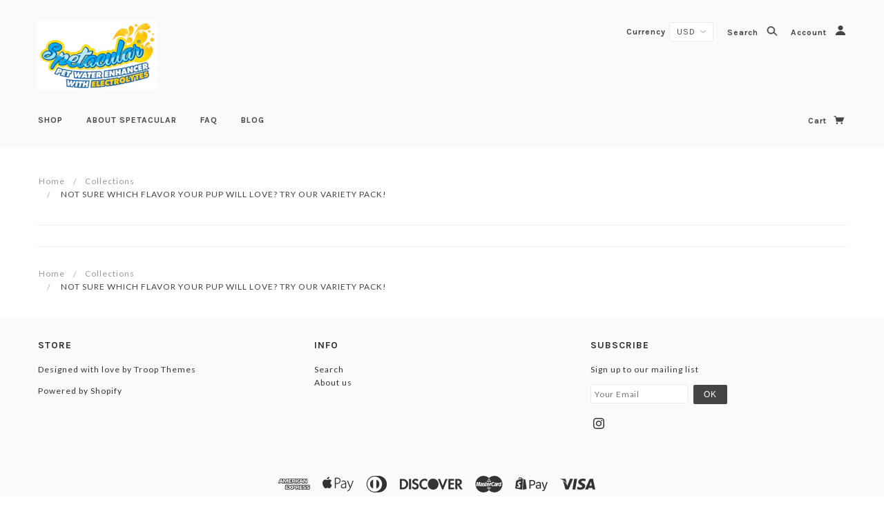

--- FILE ---
content_type: text/javascript
request_url: https://spetacular.com/cdn/shop/t/6/assets/theme.js?v=144328072768753295761509051902
body_size: 53111
content:
/*! VelocityJS.org (1.5.0). (C) 2014 Julian Shapiro. MIT @license: en.wikipedia.org/wiki/MIT_License *//*! VelocityJS.org jQuery Shim (1.0.1). (C) 2014 The jQuery Foundation. MIT @license: en.wikipedia.org/wiki/MIT_License. */(function(e){"use strict";function t(e2){var t2=e2.length,o2=n.type(e2);return o2!=="function"&&!n.isWindow(e2)&&(!(e2.nodeType!==1||!t2)||o2==="array"||t2===0||typeof t2=="number"&&t2>0&&t2-1 in e2)}if(!e.jQuery){var n=function(e2,t2){return new n.fn.init(e2,t2)};n.isWindow=function(e2){return e2&&e2===e2.window},n.type=function(e2){return e2?typeof e2=="object"||typeof e2=="function"?i[a.call(e2)]||"object":typeof e2:e2+""},n.isArray=Array.isArray||function(e2){return n.type(e2)==="array"},n.isPlainObject=function(e2){var t2;if(!e2||n.type(e2)!=="object"||e2.nodeType||n.isWindow(e2))return!1;try{if(e2.constructor&&!r.call(e2,"constructor")&&!r.call(e2.constructor.prototype,"isPrototypeOf"))return!1}catch(o2){return!1}for(t2 in e2);return t2===void 0||r.call(e2,t2)},n.each=function(e2,n2,o2){var i2,r2=0,a2=e2.length,s2=t(e2);if(o2){if(s2)for(;r2<a2&&(i2=n2.apply(e2[r2],o2),i2!==!1);r2++);else for(r2 in e2)if(e2.hasOwnProperty(r2)&&(i2=n2.apply(e2[r2],o2),i2===!1))break}else if(s2)for(;r2<a2&&(i2=n2.call(e2[r2],r2,e2[r2]),i2!==!1);r2++);else for(r2 in e2)if(e2.hasOwnProperty(r2)&&(i2=n2.call(e2[r2],r2,e2[r2]),i2===!1))break;return e2},n.data=function(e2,t2,i2){if(i2===void 0){var r2=e2[n.expando],a2=r2&&o[r2];if(t2===void 0)return a2;if(a2&&t2 in a2)return a2[t2]}else if(t2!==void 0){var s2=e2[n.expando]||(e2[n.expando]=++n.uuid);return o[s2]=o[s2]||{},o[s2][t2]=i2,i2}},n.removeData=function(e2,t2){var i2=e2[n.expando],r2=i2&&o[i2];r2&&(t2?n.each(t2,function(e3,t3){delete r2[t3]}):delete o[i2])},n.extend=function(){var e2,t2,o2,i2,r2,a2,s2=arguments[0]||{},l2=1,u=arguments.length,c=!1;for(typeof s2=="boolean"&&(c=s2,s2=arguments[l2]||{},l2++),typeof s2!="object"&&n.type(s2)!=="function"&&(s2={}),l2===u&&(s2=this,l2--);l2<u;l2++)if(r2=arguments[l2])for(i2 in r2)r2.hasOwnProperty(i2)&&(e2=s2[i2],o2=r2[i2],s2!==o2&&(c&&o2&&(n.isPlainObject(o2)||(t2=n.isArray(o2)))?(t2?(t2=!1,a2=e2&&n.isArray(e2)?e2:[]):a2=e2&&n.isPlainObject(e2)?e2:{},s2[i2]=n.extend(c,a2,o2)):o2!==void 0&&(s2[i2]=o2)));return s2},n.queue=function(e2,o2,i2){function r2(e3,n2){var o3=n2||[];return e3&&(t(Object(e3))?function(e4,t2){for(var n3=+t2.length,o4=0,i3=e4.length;o4<n3;)e4[i3++]=t2[o4++];if(n3!==n3)for(;t2[o4]!==void 0;)e4[i3++]=t2[o4++];return e4.length=i3,e4}(o3,typeof e3=="string"?[e3]:e3):[].push.call(o3,e3)),o3}if(e2){o2=(o2||"fx")+"queue";var a2=n.data(e2,o2);return i2?(!a2||n.isArray(i2)?a2=n.data(e2,o2,r2(i2)):a2.push(i2),a2):a2||[]}},n.dequeue=function(e2,t2){n.each(e2.nodeType?[e2]:e2,function(e3,o2){t2=t2||"fx";var i2=n.queue(o2,t2),r2=i2.shift();r2==="inprogress"&&(r2=i2.shift()),r2&&(t2==="fx"&&i2.unshift("inprogress"),r2.call(o2,function(){n.dequeue(o2,t2)}))})},n.fn=n.prototype={init:function(e2){if(e2.nodeType)return this[0]=e2,this;throw new Error("Not a DOM node.")},offset:function(){var t2=this[0].getBoundingClientRect?this[0].getBoundingClientRect():{top:0,left:0};return{top:t2.top+(e.pageYOffset||document.scrollTop||0)-(document.clientTop||0),left:t2.left+(e.pageXOffset||document.scrollLeft||0)-(document.clientLeft||0)}},position:function(){function e2(e3){for(var t3=e3.offsetParent;t3&&t3.nodeName.toLowerCase()!=="html"&&t3.style&&t3.style.position==="static";)t3=t3.offsetParent;return t3||document}var t2=this[0],o2=e2(t2),i2=this.offset(),r2=/^(?:body|html)$/i.test(o2.nodeName)?{top:0,left:0}:n(o2).offset();return i2.top-=parseFloat(t2.style.marginTop)||0,i2.left-=parseFloat(t2.style.marginLeft)||0,o2.style&&(r2.top+=parseFloat(o2.style.borderTopWidth)||0,r2.left+=parseFloat(o2.style.borderLeftWidth)||0),{top:i2.top-r2.top,left:i2.left-r2.left}}};var o={};n.expando="velocity"+new Date().getTime(),n.uuid=0;for(var i={},r=i.hasOwnProperty,a=i.toString,s="Boolean Number String Function Array Date RegExp Object Error".split(" "),l=0;l<s.length;l++)i["[object "+s[l]+"]"]=s[l].toLowerCase();n.fn.init.prototype=n.fn,e.Velocity={Utilities:n}}})(window),function(e){"use strict";typeof module=="object"&&typeof module.exports=="object"?module.exports=e():typeof define=="function"&&define.amd?define(e):e()}(function(){"use strict";return function(e,t,n,o){function i(e2){for(var t2=-1,n2=e2?e2.length:0,o2=[];++t2<n2;){var i2=e2[t2];i2&&o2.push(i2)}return o2}function r(e2){return b.isWrapped(e2)?e2=y.call(e2):b.isNode(e2)&&(e2=[e2]),e2}function a(e2){var t2=m.data(e2,"velocity");return t2===null?o:t2}function s(e2,t2){var n2=a(e2);n2&&n2.delayTimer&&!n2.delayPaused&&(n2.delayRemaining=n2.delay-t2+n2.delayBegin,n2.delayPaused=!0,clearTimeout(n2.delayTimer.setTimeout))}function l(e2,t2){var n2=a(e2);n2&&n2.delayTimer&&n2.delayPaused&&(n2.delayPaused=!1,n2.delayTimer.setTimeout=setTimeout(n2.delayTimer.next,n2.delayRemaining))}function u(e2){return function(t2){return Math.round(t2*e2)*(1/e2)}}function c(e2,n2,o2,i2){function r2(e3,t2){return 1-3*t2+3*e3}function a2(e3,t2){return 3*t2-6*e3}function s2(e3){return 3*e3}function l2(e3,t2,n3){return((r2(t2,n3)*e3+a2(t2,n3))*e3+s2(t2))*e3}function u2(e3,t2,n3){return 3*r2(t2,n3)*e3*e3+2*a2(t2,n3)*e3+s2(t2)}function c2(t2,n3){for(var i3=0;i3<h2;++i3){var r3=u2(n3,e2,o2);if(r3===0)return n3;var a3=l2(n3,e2,o2)-t2;n3-=a3/r3}return n3}function p2(){for(var t2=0;t2<w2;++t2)C2[t2]=l2(t2*b2,e2,o2)}function d2(t2,n3,i3){var r3,a3,s3=0;do a3=n3+(i3-n3)/2,r3=l2(a3,e2,o2)-t2,r3>0?i3=a3:n3=a3;while(Math.abs(r3)>v2&&++s3<y2);return a3}function f2(t2){for(var n3=0,i3=1,r3=w2-1;i3!==r3&&C2[i3]<=t2;++i3)n3+=b2;--i3;var a3=(t2-C2[i3])/(C2[i3+1]-C2[i3]),s3=n3+a3*b2,l3=u2(s3,e2,o2);return l3>=g2?c2(t2,s3):l3===0?s3:d2(t2,n3,n3+b2)}function m2(){P2=!0,e2===n2&&o2===i2||p2()}var h2=4,g2=.001,v2=1e-7,y2=10,w2=11,b2=1/(w2-1),x2="Float32Array"in t;if(arguments.length!==4)return!1;for(var S2=0;S2<4;++S2)if(typeof arguments[S2]!="number"||isNaN(arguments[S2])||!isFinite(arguments[S2]))return!1;e2=Math.min(e2,1),o2=Math.min(o2,1),e2=Math.max(e2,0),o2=Math.max(o2,0);var C2=x2?new Float32Array(w2):new Array(w2),P2=!1,k2=function(t2){return P2||m2(),e2===n2&&o2===i2?t2:t2===0?0:t2===1?1:l2(f2(t2),n2,i2)};k2.getControlPoints=function(){return[{x:e2,y:n2},{x:o2,y:i2}]};var T2="generateBezier("+[e2,n2,o2,i2]+")";return k2.toString=function(){return T2},k2}function p(e2,t2){var n2=e2;return b.isString(e2)?P.Easings[e2]||(n2=!1):n2=b.isArray(e2)&&e2.length===1?u.apply(null,e2):b.isArray(e2)&&e2.length===2?k.apply(null,e2.concat([t2])):!(!b.isArray(e2)||e2.length!==4)&&c.apply(null,e2),n2===!1&&(n2=P.Easings[P.defaults.easing]?P.defaults.easing:C),n2}function d(e2){if(e2){var t2=P.timestamp&&e2!==!0?e2:v.now(),n2=P.State.calls.length;n2>1e4&&(P.State.calls=i(P.State.calls),n2=P.State.calls.length);for(var r2=0;r2<n2;r2++)if(P.State.calls[r2]){var s2=P.State.calls[r2],l2=s2[0],u2=s2[2],c2=s2[3],p2=!!c2,g2=null,y2=s2[5],w2=s2[6];if(c2||(c2=P.State.calls[r2][3]=t2-16),y2){if(y2.resume!==!0)continue;c2=s2[3]=Math.round(t2-w2-16),s2[5]=null}w2=s2[6]=t2-c2;for(var x2=Math.min(w2/u2.duration,1),S2=0,C2=l2.length;S2<C2;S2++){var k2=l2[S2],I2=k2.element;if(a(I2)){var V2=!1;if(u2.display!==o&&u2.display!==null&&u2.display!=="none"){if(u2.display==="flex"){var E=["-webkit-box","-moz-box","-ms-flexbox","-webkit-flex"];m.each(E,function(e3,t3){T.setPropertyValue(I2,"display",t3)})}T.setPropertyValue(I2,"display",u2.display)}u2.visibility!==o&&u2.visibility!=="hidden"&&T.setPropertyValue(I2,"visibility",u2.visibility);for(var $2 in k2)if(k2.hasOwnProperty($2)&&$2!=="element"){var F,N=k2[$2],j=b.isString(N.easing)?P.Easings[N.easing]:N.easing;if(b.isString(N.pattern)){var z=x2===1?function(e3,t3,n3){var o2=N.endValue[t3];return n3?Math.round(o2):o2}:function(e3,t3,n3){var o2=N.startValue[t3],i2=N.endValue[t3]-o2,r3=o2+i2*j(x2,u2,i2);return n3?Math.round(r3):r3};F=N.pattern.replace(/{(\d+)(!)?}/g,z)}else if(x2===1)F=N.endValue;else{var M=N.endValue-N.startValue;F=N.startValue+M*j(x2,u2,M)}if(!p2&&F===N.currentValue)continue;if(N.currentValue=F,$2==="tween")g2=F;else{var W;if(T.Hooks.registered[$2]){W=T.Hooks.getRoot($2);var O=a(I2).rootPropertyValueCache[W];O&&(N.rootPropertyValue=O)}var D=T.setPropertyValue(I2,$2,N.currentValue+(h<9&&parseFloat(F)===0?"":N.unitType),N.rootPropertyValue,N.scrollData);T.Hooks.registered[$2]&&(T.Normalizations.registered[W]?a(I2).rootPropertyValueCache[W]=T.Normalizations.registered[W]("extract",null,D[1]):a(I2).rootPropertyValueCache[W]=D[1]),D[0]==="transform"&&(V2=!0)}}u2.mobileHA&&a(I2).transformCache.translate3d===o&&(a(I2).transformCache.translate3d="(0px, 0px, 0px)",V2=!0),V2&&T.flushTransformCache(I2)}}u2.display!==o&&u2.display!=="none"&&(P.State.calls[r2][2].display=!1),u2.visibility!==o&&u2.visibility!=="hidden"&&(P.State.calls[r2][2].visibility=!1),u2.progress&&u2.progress.call(s2[1],s2[1],x2,Math.max(0,c2+u2.duration-t2),c2,g2),x2===1&&f(r2)}}P.State.isTicking&&A(d)}function f(e2,t2){if(!P.State.calls[e2])return!1;for(var n2=P.State.calls[e2][0],i2=P.State.calls[e2][1],r2=P.State.calls[e2][2],s2=P.State.calls[e2][4],l2=!1,u2=0,c2=n2.length;u2<c2;u2++){var p2=n2[u2].element;t2||r2.loop||(r2.display==="none"&&T.setPropertyValue(p2,"display",r2.display),r2.visibility==="hidden"&&T.setPropertyValue(p2,"visibility",r2.visibility));var d2=a(p2);if(r2.loop!==!0&&(m.queue(p2)[1]===o||!/\.velocityQueueEntryFlag/i.test(m.queue(p2)[1]))&&d2){d2.isAnimating=!1,d2.rootPropertyValueCache={};var f2=!1;m.each(T.Lists.transforms3D,function(e3,t3){var n3=/^scale/.test(t3)?1:0,i3=d2.transformCache[t3];d2.transformCache[t3]!==o&&new RegExp("^\\("+n3+"[^.]").test(i3)&&(f2=!0,delete d2.transformCache[t3])}),r2.mobileHA&&(f2=!0,delete d2.transformCache.translate3d),f2&&T.flushTransformCache(p2),T.Values.removeClass(p2,"velocity-animating")}if(!t2&&r2.complete&&!r2.loop&&u2===c2-1)try{r2.complete.call(i2,i2)}catch(h2){setTimeout(function(){throw h2},1)}s2&&r2.loop!==!0&&s2(i2),d2&&r2.loop===!0&&!t2&&(m.each(d2.tweensContainer,function(e3,t3){if(/^rotate/.test(e3)&&(parseFloat(t3.startValue)-parseFloat(t3.endValue))%360===0){var n3=t3.startValue;t3.startValue=t3.endValue,t3.endValue=n3}/^backgroundPosition/.test(e3)&&parseFloat(t3.endValue)===100&&t3.unitType==="%"&&(t3.endValue=0,t3.startValue=100)}),P(p2,"reverse",{loop:!0,delay:r2.delay})),r2.queue!==!1&&m.dequeue(p2,r2.queue)}P.State.calls[e2]=!1;for(var g2=0,v2=P.State.calls.length;g2<v2;g2++)if(P.State.calls[g2]!==!1){l2=!0;break}l2===!1&&(P.State.isTicking=!1,delete P.State.calls,P.State.calls=[])}var m,h=function(){if(n.documentMode)return n.documentMode;for(var e2=7;e2>4;e2--){var t2=n.createElement("div");if(t2.innerHTML="<!--[if IE "+e2+"]><span></span><![endif]-->",t2.getElementsByTagName("span").length)return t2=null,e2}return o}(),g=function(){var e2=0;return t.webkitRequestAnimationFrame||t.mozRequestAnimationFrame||function(t2){var n2,o2=new Date().getTime();return n2=Math.max(0,16-(o2-e2)),e2=o2+n2,setTimeout(function(){t2(o2+n2)},n2)}}(),v=function(){var e2=t.performance||{};if(typeof e2.now!="function"){var n2=e2.timing&&e2.timing.navigationStart?e2.timing.navigationStart:new Date().getTime();e2.now=function(){return new Date().getTime()-n2}}return e2}(),y=function(){var e2=Array.prototype.slice;try{return e2.call(n.documentElement),e2}catch(t2){return function(t3,n2){var o2=this.length;if(typeof t3!="number"&&(t3=0),typeof n2!="number"&&(n2=o2),this.slice)return e2.call(this,t3,n2);var i2,r2=[],a2=t3>=0?t3:Math.max(0,o2+t3),s2=n2<0?o2+n2:Math.min(n2,o2),l2=s2-a2;if(l2>0)if(r2=new Array(l2),this.charAt)for(i2=0;i2<l2;i2++)r2[i2]=this.charAt(a2+i2);else for(i2=0;i2<l2;i2++)r2[i2]=this[a2+i2];return r2}}}(),w=function(){return Array.prototype.includes?function(e2,t2){return e2.includes(t2)}:Array.prototype.indexOf?function(e2,t2){return e2.indexOf(t2)>=0}:function(e2,t2){for(var n2=0;n2<e2.length;n2++)if(e2[n2]===t2)return!0;return!1}},b={isNumber:function(e2){return typeof e2=="number"},isString:function(e2){return typeof e2=="string"},isArray:Array.isArray||function(e2){return Object.prototype.toString.call(e2)==="[object Array]"},isFunction:function(e2){return Object.prototype.toString.call(e2)==="[object Function]"},isNode:function(e2){return e2&&e2.nodeType},isWrapped:function(e2){return e2&&e2!==t&&b.isNumber(e2.length)&&!b.isString(e2)&&!b.isFunction(e2)&&!b.isNode(e2)&&(e2.length===0||b.isNode(e2[0]))},isSVG:function(e2){return t.SVGElement&&e2 instanceof t.SVGElement},isEmptyObject:function(e2){for(var t2 in e2)if(e2.hasOwnProperty(t2))return!1;return!0}},x=!1;if(e.fn&&e.fn.jquery?(m=e,x=!0):m=t.Velocity.Utilities,h<=8&&!x)throw new Error("Velocity: IE8 and below require jQuery to be loaded before Velocity.");if(h<=7)return void(jQuery.fn.velocity=jQuery.fn.animate);var S=400,C="swing",P={State:{isMobile:/Android|webOS|iPhone|iPad|iPod|BlackBerry|IEMobile|Opera Mini/i.test(navigator.userAgent),isAndroid:/Android/i.test(navigator.userAgent),isGingerbread:/Android 2\.3\.[3-7]/i.test(navigator.userAgent),isChrome:t.chrome,isFirefox:/Firefox/i.test(navigator.userAgent),prefixElement:n.createElement("div"),prefixMatches:{},scrollAnchor:null,scrollPropertyLeft:null,scrollPropertyTop:null,isTicking:!1,calls:[],delayedElements:{count:0}},CSS:{},Utilities:m,Redirects:{},Easings:{},Promise:t.Promise,defaults:{queue:"",duration:S,easing:C,begin:o,complete:o,progress:o,display:o,visibility:o,loop:!1,delay:!1,mobileHA:!0,_cacheValues:!0,promiseRejectEmpty:!0},init:function(e2){m.data(e2,"velocity",{isSVG:b.isSVG(e2),isAnimating:!1,computedStyle:null,tweensContainer:null,rootPropertyValueCache:{},transformCache:{}})},hook:null,mock:!1,version:{major:1,minor:5,patch:0},debug:!1,timestamp:!0,pauseAll:function(e2){var t2=new Date().getTime();m.each(P.State.calls,function(t3,n2){if(n2){if(e2!==o&&(n2[2].queue!==e2||n2[2].queue===!1))return!0;n2[5]={resume:!1}}}),m.each(P.State.delayedElements,function(e3,n2){n2&&s(n2,t2)})},resumeAll:function(e2){var t2=new Date().getTime();m.each(P.State.calls,function(t3,n2){if(n2){if(e2!==o&&(n2[2].queue!==e2||n2[2].queue===!1))return!0;n2[5]&&(n2[5].resume=!0)}}),m.each(P.State.delayedElements,function(e3,n2){n2&&l(n2,t2)})}};t.pageYOffset!==o?(P.State.scrollAnchor=t,P.State.scrollPropertyLeft="pageXOffset",P.State.scrollPropertyTop="pageYOffset"):(P.State.scrollAnchor=n.documentElement||n.body.parentNode||n.body,P.State.scrollPropertyLeft="scrollLeft",P.State.scrollPropertyTop="scrollTop");var k=function(){function e2(e3){return-e3.tension*e3.x-e3.friction*e3.v}function t2(t3,n3,o2){var i2={x:t3.x+o2.dx*n3,v:t3.v+o2.dv*n3,tension:t3.tension,friction:t3.friction};return{dx:i2.v,dv:e2(i2)}}function n2(n3,o2){var i2={dx:n3.v,dv:e2(n3)},r2=t2(n3,.5*o2,i2),a2=t2(n3,.5*o2,r2),s2=t2(n3,o2,a2),l2=1/6*(i2.dx+2*(r2.dx+a2.dx)+s2.dx),u2=1/6*(i2.dv+2*(r2.dv+a2.dv)+s2.dv);return n3.x=n3.x+l2*o2,n3.v=n3.v+u2*o2,n3}return function o2(e3,t3,i2){var r2,a2,s2,l2={x:-1,v:0,tension:null,friction:null},u2=[0],c2=0,p2=1e-4,d2=.016;for(e3=parseFloat(e3)||500,t3=parseFloat(t3)||20,i2=i2||null,l2.tension=e3,l2.friction=t3,r2=i2!==null,r2?(c2=o2(e3,t3),a2=c2/i2*d2):a2=d2;s2=n2(s2||l2,a2),u2.push(1+s2.x),c2+=16,Math.abs(s2.x)>p2&&Math.abs(s2.v)>p2;);return r2?function(e4){return u2[e4*(u2.length-1)|0]}:c2}}();P.Easings={linear:function(e2){return e2},swing:function(e2){return .5-Math.cos(e2*Math.PI)/2},spring:function(e2){return 1-Math.cos(4.5*e2*Math.PI)*Math.exp(6*-e2)}},m.each([["ease",[.25,.1,.25,1]],["ease-in",[.42,0,1,1]],["ease-out",[0,0,.58,1]],["ease-in-out",[.42,0,.58,1]],["easeInSine",[.47,0,.745,.715]],["easeOutSine",[.39,.575,.565,1]],["easeInOutSine",[.445,.05,.55,.95]],["easeInQuad",[.55,.085,.68,.53]],["easeOutQuad",[.25,.46,.45,.94]],["easeInOutQuad",[.455,.03,.515,.955]],["easeInCubic",[.55,.055,.675,.19]],["easeOutCubic",[.215,.61,.355,1]],["easeInOutCubic",[.645,.045,.355,1]],["easeInQuart",[.895,.03,.685,.22]],["easeOutQuart",[.165,.84,.44,1]],["easeInOutQuart",[.77,0,.175,1]],["easeInQuint",[.755,.05,.855,.06]],["easeOutQuint",[.23,1,.32,1]],["easeInOutQuint",[.86,0,.07,1]],["easeInExpo",[.95,.05,.795,.035]],["easeOutExpo",[.19,1,.22,1]],["easeInOutExpo",[1,0,0,1]],["easeInCirc",[.6,.04,.98,.335]],["easeOutCirc",[.075,.82,.165,1]],["easeInOutCirc",[.785,.135,.15,.86]]],function(e2,t2){P.Easings[t2[0]]=c.apply(null,t2[1])});var T=P.CSS={RegEx:{isHex:/^#([A-f\d]{3}){1,2}$/i,valueUnwrap:/^[A-z]+\((.*)\)$/i,wrappedValueAlreadyExtracted:/[0-9.]+ [0-9.]+ [0-9.]+( [0-9.]+)?/,valueSplit:/([A-z]+\(.+\))|(([A-z0-9#-.]+?)(?=\s|$))/gi},Lists:{colors:["fill","stroke","stopColor","color","backgroundColor","borderColor","borderTopColor","borderRightColor","borderBottomColor","borderLeftColor","outlineColor"],transformsBase:["translateX","translateY","scale","scaleX","scaleY","skewX","skewY","rotateZ"],transforms3D:["transformPerspective","translateZ","scaleZ","rotateX","rotateY"],units:["%","em","ex","ch","rem","vw","vh","vmin","vmax","cm","mm","Q","in","pc","pt","px","deg","grad","rad","turn","s","ms"],colorNames:{aliceblue:"240,248,255",antiquewhite:"250,235,215",aquamarine:"127,255,212",aqua:"0,255,255",azure:"240,255,255",beige:"245,245,220",bisque:"255,228,196",black:"0,0,0",blanchedalmond:"255,235,205",blueviolet:"138,43,226",blue:"0,0,255",brown:"165,42,42",burlywood:"222,184,135",cadetblue:"95,158,160",chartreuse:"127,255,0",chocolate:"210,105,30",coral:"255,127,80",cornflowerblue:"100,149,237",cornsilk:"255,248,220",crimson:"220,20,60",cyan:"0,255,255",darkblue:"0,0,139",darkcyan:"0,139,139",darkgoldenrod:"184,134,11",darkgray:"169,169,169",darkgrey:"169,169,169",darkgreen:"0,100,0",darkkhaki:"189,183,107",darkmagenta:"139,0,139",darkolivegreen:"85,107,47",darkorange:"255,140,0",darkorchid:"153,50,204",darkred:"139,0,0",darksalmon:"233,150,122",darkseagreen:"143,188,143",darkslateblue:"72,61,139",darkslategray:"47,79,79",darkturquoise:"0,206,209",darkviolet:"148,0,211",deeppink:"255,20,147",deepskyblue:"0,191,255",dimgray:"105,105,105",dimgrey:"105,105,105",dodgerblue:"30,144,255",firebrick:"178,34,34",floralwhite:"255,250,240",forestgreen:"34,139,34",fuchsia:"255,0,255",gainsboro:"220,220,220",ghostwhite:"248,248,255",gold:"255,215,0",goldenrod:"218,165,32",gray:"128,128,128",grey:"128,128,128",greenyellow:"173,255,47",green:"0,128,0",honeydew:"240,255,240",hotpink:"255,105,180",indianred:"205,92,92",indigo:"75,0,130",ivory:"255,255,240",khaki:"240,230,140",lavenderblush:"255,240,245",lavender:"230,230,250",lawngreen:"124,252,0",lemonchiffon:"255,250,205",lightblue:"173,216,230",lightcoral:"240,128,128",lightcyan:"224,255,255",lightgoldenrodyellow:"250,250,210",lightgray:"211,211,211",lightgrey:"211,211,211",lightgreen:"144,238,144",lightpink:"255,182,193",lightsalmon:"255,160,122",lightseagreen:"32,178,170",lightskyblue:"135,206,250",lightslategray:"119,136,153",lightsteelblue:"176,196,222",lightyellow:"255,255,224",limegreen:"50,205,50",lime:"0,255,0",linen:"250,240,230",magenta:"255,0,255",maroon:"128,0,0",mediumaquamarine:"102,205,170",mediumblue:"0,0,205",mediumorchid:"186,85,211",mediumpurple:"147,112,219",mediumseagreen:"60,179,113",mediumslateblue:"123,104,238",mediumspringgreen:"0,250,154",mediumturquoise:"72,209,204",mediumvioletred:"199,21,133",midnightblue:"25,25,112",mintcream:"245,255,250",mistyrose:"255,228,225",moccasin:"255,228,181",navajowhite:"255,222,173",navy:"0,0,128",oldlace:"253,245,230",olivedrab:"107,142,35",olive:"128,128,0",orangered:"255,69,0",orange:"255,165,0",orchid:"218,112,214",palegoldenrod:"238,232,170",palegreen:"152,251,152",paleturquoise:"175,238,238",palevioletred:"219,112,147",papayawhip:"255,239,213",peachpuff:"255,218,185",peru:"205,133,63",pink:"255,192,203",plum:"221,160,221",powderblue:"176,224,230",purple:"128,0,128",red:"255,0,0",rosybrown:"188,143,143",royalblue:"65,105,225",saddlebrown:"139,69,19",salmon:"250,128,114",sandybrown:"244,164,96",seagreen:"46,139,87",seashell:"255,245,238",sienna:"160,82,45",silver:"192,192,192",skyblue:"135,206,235",slateblue:"106,90,205",slategray:"112,128,144",snow:"255,250,250",springgreen:"0,255,127",steelblue:"70,130,180",tan:"210,180,140",teal:"0,128,128",thistle:"216,191,216",tomato:"255,99,71",turquoise:"64,224,208",violet:"238,130,238",wheat:"245,222,179",whitesmoke:"245,245,245",white:"255,255,255",yellowgreen:"154,205,50",yellow:"255,255,0"}},Hooks:{templates:{textShadow:["Color X Y Blur","black 0px 0px 0px"],boxShadow:["Color X Y Blur Spread","black 0px 0px 0px 0px"],clip:["Top Right Bottom Left","0px 0px 0px 0px"],backgroundPosition:["X Y","0% 0%"],transformOrigin:["X Y Z","50% 50% 0px"],perspectiveOrigin:["X Y","50% 50%"]},registered:{},register:function(){for(var e2=0;e2<T.Lists.colors.length;e2++){var t2=T.Lists.colors[e2]==="color"?"0 0 0 1":"255 255 255 1";T.Hooks.templates[T.Lists.colors[e2]]=["Red Green Blue Alpha",t2]}var n2,o2,i2;if(h){for(n2 in T.Hooks.templates)if(T.Hooks.templates.hasOwnProperty(n2)){o2=T.Hooks.templates[n2],i2=o2[0].split(" ");var r2=o2[1].match(T.RegEx.valueSplit);i2[0]==="Color"&&(i2.push(i2.shift()),r2.push(r2.shift()),T.Hooks.templates[n2]=[i2.join(" "),r2.join(" ")])}}for(n2 in T.Hooks.templates)if(T.Hooks.templates.hasOwnProperty(n2)){o2=T.Hooks.templates[n2],i2=o2[0].split(" ");for(var a2 in i2)if(i2.hasOwnProperty(a2)){var s2=n2+i2[a2],l2=a2;T.Hooks.registered[s2]=[n2,l2]}}},getRoot:function(e2){var t2=T.Hooks.registered[e2];return t2?t2[0]:e2},getUnit:function(e2,t2){var n2=(e2.substr(t2||0,5).match(/^[a-z%]+/)||[])[0]||"";return n2&&w(T.Lists.units,n2)?n2:""},fixColors:function(e2){return e2.replace(/(rgba?\(\s*)?(\b[a-z]+\b)/g,function(e3,t2,n2){return T.Lists.colorNames.hasOwnProperty(n2)?(t2||"rgba(")+T.Lists.colorNames[n2]+(t2?"":",1)"):t2+n2})},cleanRootPropertyValue:function(e2,t2){return T.RegEx.valueUnwrap.test(t2)&&(t2=t2.match(T.RegEx.valueUnwrap)[1]),T.Values.isCSSNullValue(t2)&&(t2=T.Hooks.templates[e2][1]),t2},extractValue:function(e2,t2){var n2=T.Hooks.registered[e2];if(n2){var o2=n2[0],i2=n2[1];return t2=T.Hooks.cleanRootPropertyValue(o2,t2),t2.toString().match(T.RegEx.valueSplit)[i2]}return t2},injectValue:function(e2,t2,n2){var o2=T.Hooks.registered[e2];if(o2){var i2,r2,a2=o2[0],s2=o2[1];return n2=T.Hooks.cleanRootPropertyValue(a2,n2),i2=n2.toString().match(T.RegEx.valueSplit),i2[s2]=t2,r2=i2.join(" ")}return n2}},Normalizations:{registered:{clip:function(e2,t2,n2){switch(e2){case"name":return"clip";case"extract":var o2;return T.RegEx.wrappedValueAlreadyExtracted.test(n2)?o2=n2:(o2=n2.toString().match(T.RegEx.valueUnwrap),o2=o2?o2[1].replace(/,(\s+)?/g," "):n2),o2;case"inject":return"rect("+n2+")"}},blur:function(e2,t2,n2){switch(e2){case"name":return P.State.isFirefox?"filter":"-webkit-filter";case"extract":var o2=parseFloat(n2);if(!o2&&o2!==0){var i2=n2.toString().match(/blur\(([0-9]+[A-z]+)\)/i);o2=i2?i2[1]:0}return o2;case"inject":return parseFloat(n2)?"blur("+n2+")":"none"}},opacity:function(e2,t2,n2){if(h<=8)switch(e2){case"name":return"filter";case"extract":var o2=n2.toString().match(/alpha\(opacity=(.*)\)/i);return n2=o2?o2[1]/100:1;case"inject":return t2.style.zoom=1,parseFloat(n2)>=1?"":"alpha(opacity="+parseInt(100*parseFloat(n2),10)+")"}else switch(e2){case"name":return"opacity";case"extract":return n2;case"inject":return n2}}},register:function(){function e2(e3,t3,n3){var o2=T.getPropertyValue(t3,"boxSizing").toString().toLowerCase()==="border-box";if(o2===(n3||!1)){var i3,r2,a2=0,s2=e3==="width"?["Left","Right"]:["Top","Bottom"],l2=["padding"+s2[0],"padding"+s2[1],"border"+s2[0]+"Width","border"+s2[1]+"Width"];for(i3=0;i3<l2.length;i3++)r2=parseFloat(T.getPropertyValue(t3,l2[i3])),isNaN(r2)||(a2+=r2);return n3?-a2:a2}return 0}function t2(t3,n3){return function(o2,i3,r2){switch(o2){case"name":return t3;case"extract":return parseFloat(r2)+e2(t3,i3,n3);case"inject":return parseFloat(r2)-e2(t3,i3,n3)+"px"}}}h&&!(h>9)||P.State.isGingerbread||(T.Lists.transformsBase=T.Lists.transformsBase.concat(T.Lists.transforms3D));for(var n2=0;n2<T.Lists.transformsBase.length;n2++)(function(){var e3=T.Lists.transformsBase[n2];T.Normalizations.registered[e3]=function(t3,n3,i3){switch(t3){case"name":return"transform";case"extract":return a(n3)===o||a(n3).transformCache[e3]===o?/^scale/i.test(e3)?1:0:a(n3).transformCache[e3].replace(/[()]/g,"");case"inject":var r2=!1;switch(e3.substr(0,e3.length-1)){case"translate":r2=!/(%|px|em|rem|vw|vh|\d)$/i.test(i3);break;case"scal":case"scale":P.State.isAndroid&&a(n3).transformCache[e3]===o&&i3<1&&(i3=1),r2=!/(\d)$/i.test(i3);break;case"skew":r2=!/(deg|\d)$/i.test(i3);break;case"rotate":r2=!/(deg|\d)$/i.test(i3)}return r2||(a(n3).transformCache[e3]="("+i3+")"),a(n3).transformCache[e3]}}})();for(var i2=0;i2<T.Lists.colors.length;i2++)(function(){var e3=T.Lists.colors[i2];T.Normalizations.registered[e3]=function(t3,n3,i3){switch(t3){case"name":return e3;case"extract":var r2;if(T.RegEx.wrappedValueAlreadyExtracted.test(i3))r2=i3;else{var a2,s2={black:"rgb(0, 0, 0)",blue:"rgb(0, 0, 255)",gray:"rgb(128, 128, 128)",green:"rgb(0, 128, 0)",red:"rgb(255, 0, 0)",white:"rgb(255, 255, 255)"};/^[A-z]+$/i.test(i3)?a2=s2[i3]!==o?s2[i3]:s2.black:T.RegEx.isHex.test(i3)?a2="rgb("+T.Values.hexToRgb(i3).join(" ")+")":/^rgba?\(/i.test(i3)||(a2=s2.black),r2=(a2||i3).toString().match(T.RegEx.valueUnwrap)[1].replace(/,(\s+)?/g," ")}return(!h||h>8)&&r2.split(" ").length===3&&(r2+=" 1"),r2;case"inject":return/^rgb/.test(i3)?i3:(h<=8?i3.split(" ").length===4&&(i3=i3.split(/\s+/).slice(0,3).join(" ")):i3.split(" ").length===3&&(i3+=" 1"),(h<=8?"rgb":"rgba")+"("+i3.replace(/\s+/g,",").replace(/\.(\d)+(?=,)/g,"")+")")}}})();T.Normalizations.registered.innerWidth=t2("width",!0),T.Normalizations.registered.innerHeight=t2("height",!0),T.Normalizations.registered.outerWidth=t2("width"),T.Normalizations.registered.outerHeight=t2("height")}},Names:{camelCase:function(e2){return e2.replace(/-(\w)/g,function(e3,t2){return t2.toUpperCase()})},SVGAttribute:function(e2){var t2="width|height|x|y|cx|cy|r|rx|ry|x1|x2|y1|y2";return(h||P.State.isAndroid&&!P.State.isChrome)&&(t2+="|transform"),new RegExp("^("+t2+")$","i").test(e2)},prefixCheck:function(e2){if(P.State.prefixMatches[e2])return[P.State.prefixMatches[e2],!0];for(var t2=["","Webkit","Moz","ms","O"],n2=0,o2=t2.length;n2<o2;n2++){var i2;if(i2=n2===0?e2:t2[n2]+e2.replace(/^\w/,function(e3){return e3.toUpperCase()}),b.isString(P.State.prefixElement.style[i2]))return P.State.prefixMatches[e2]=i2,[i2,!0]}return[e2,!1]}},Values:{hexToRgb:function(e2){var t2,n2=/^#?([a-f\d])([a-f\d])([a-f\d])$/i,o2=/^#?([a-f\d]{2})([a-f\d]{2})([a-f\d]{2})$/i;return e2=e2.replace(n2,function(e3,t3,n3,o3){return t3+t3+n3+n3+o3+o3}),t2=o2.exec(e2),t2?[parseInt(t2[1],16),parseInt(t2[2],16),parseInt(t2[3],16)]:[0,0,0]},isCSSNullValue:function(e2){return!e2||/^(none|auto|transparent|(rgba\(0, ?0, ?0, ?0\)))$/i.test(e2)},getUnitType:function(e2){return/^(rotate|skew)/i.test(e2)?"deg":/(^(scale|scaleX|scaleY|scaleZ|alpha|flexGrow|flexHeight|zIndex|fontWeight)$)|((opacity|red|green|blue|alpha)$)/i.test(e2)?"":"px"},getDisplayType:function(e2){var t2=e2&&e2.tagName.toString().toLowerCase();return/^(b|big|i|small|tt|abbr|acronym|cite|code|dfn|em|kbd|strong|samp|var|a|bdo|br|img|map|object|q|script|span|sub|sup|button|input|label|select|textarea)$/i.test(t2)?"inline":/^(li)$/i.test(t2)?"list-item":/^(tr)$/i.test(t2)?"table-row":/^(table)$/i.test(t2)?"table":/^(tbody)$/i.test(t2)?"table-row-group":"block"},addClass:function(e2,t2){if(e2)if(e2.classList)e2.classList.add(t2);else if(b.isString(e2.className))e2.className+=(e2.className.length?" ":"")+t2;else{var n2=e2.getAttribute(h<=7?"className":"class")||"";e2.setAttribute("class",n2+(n2?" ":"")+t2)}},removeClass:function(e2,t2){if(e2)if(e2.classList)e2.classList.remove(t2);else if(b.isString(e2.className))e2.className=e2.className.toString().replace(new RegExp("(^|\\s)"+t2.split(" ").join("|")+"(\\s|$)","gi")," ");else{var n2=e2.getAttribute(h<=7?"className":"class")||"";e2.setAttribute("class",n2.replace(new RegExp("(^|s)"+t2.split(" ").join("|")+"(s|$)","gi")," "))}}},getPropertyValue:function(e2,n2,i2,r2){function s2(e3,n3){var i3=0;if(h<=8)i3=m.css(e3,n3);else{var l3=!1;/^(width|height)$/.test(n3)&&T.getPropertyValue(e3,"display")===0&&(l3=!0,T.setPropertyValue(e3,"display",T.Values.getDisplayType(e3)));var u3=function(){l3&&T.setPropertyValue(e3,"display","none")};if(!r2){if(n3==="height"&&T.getPropertyValue(e3,"boxSizing").toString().toLowerCase()!=="border-box"){var c3=e3.offsetHeight-(parseFloat(T.getPropertyValue(e3,"borderTopWidth"))||0)-(parseFloat(T.getPropertyValue(e3,"borderBottomWidth"))||0)-(parseFloat(T.getPropertyValue(e3,"paddingTop"))||0)-(parseFloat(T.getPropertyValue(e3,"paddingBottom"))||0);return u3(),c3}if(n3==="width"&&T.getPropertyValue(e3,"boxSizing").toString().toLowerCase()!=="border-box"){var p3=e3.offsetWidth-(parseFloat(T.getPropertyValue(e3,"borderLeftWidth"))||0)-(parseFloat(T.getPropertyValue(e3,"borderRightWidth"))||0)-(parseFloat(T.getPropertyValue(e3,"paddingLeft"))||0)-(parseFloat(T.getPropertyValue(e3,"paddingRight"))||0);return u3(),p3}}var d3;d3=a(e3)===o?t.getComputedStyle(e3,null):a(e3).computedStyle?a(e3).computedStyle:a(e3).computedStyle=t.getComputedStyle(e3,null),n3==="borderColor"&&(n3="borderTopColor"),i3=h===9&&n3==="filter"?d3.getPropertyValue(n3):d3[n3],i3!==""&&i3!==null||(i3=e3.style[n3]),u3()}if(i3==="auto"&&/^(top|right|bottom|left)$/i.test(n3)){var f3=s2(e3,"position");(f3==="fixed"||f3==="absolute"&&/top|left/i.test(n3))&&(i3=m(e3).position()[n3]+"px")}return i3}var l2;if(T.Hooks.registered[n2]){var u2=n2,c2=T.Hooks.getRoot(u2);i2===o&&(i2=T.getPropertyValue(e2,T.Names.prefixCheck(c2)[0])),T.Normalizations.registered[c2]&&(i2=T.Normalizations.registered[c2]("extract",e2,i2)),l2=T.Hooks.extractValue(u2,i2)}else if(T.Normalizations.registered[n2]){var p2,d2;p2=T.Normalizations.registered[n2]("name",e2),p2!=="transform"&&(d2=s2(e2,T.Names.prefixCheck(p2)[0]),T.Values.isCSSNullValue(d2)&&T.Hooks.templates[n2]&&(d2=T.Hooks.templates[n2][1])),l2=T.Normalizations.registered[n2]("extract",e2,d2)}if(!/^[\d-]/.test(l2)){var f2=a(e2);if(f2&&f2.isSVG&&T.Names.SVGAttribute(n2))if(/^(height|width)$/i.test(n2))try{l2=e2.getBBox()[n2]}catch(g2){l2=0}else l2=e2.getAttribute(n2);else l2=s2(e2,T.Names.prefixCheck(n2)[0])}return T.Values.isCSSNullValue(l2)&&(l2=0),P.debug>=2&&console.log("Get "+n2+": "+l2),l2},setPropertyValue:function(e2,n2,o2,i2,r2){var s2=n2;if(n2==="scroll")r2.container?r2.container["scroll"+r2.direction]=o2:r2.direction==="Left"?t.scrollTo(o2,r2.alternateValue):t.scrollTo(r2.alternateValue,o2);else if(T.Normalizations.registered[n2]&&T.Normalizations.registered[n2]("name",e2)==="transform")T.Normalizations.registered[n2]("inject",e2,o2),s2="transform",o2=a(e2).transformCache[n2];else{if(T.Hooks.registered[n2]){var l2=n2,u2=T.Hooks.getRoot(n2);i2=i2||T.getPropertyValue(e2,u2),o2=T.Hooks.injectValue(l2,o2,i2),n2=u2}if(T.Normalizations.registered[n2]&&(o2=T.Normalizations.registered[n2]("inject",e2,o2),n2=T.Normalizations.registered[n2]("name",e2)),s2=T.Names.prefixCheck(n2)[0],h<=8)try{e2.style[s2]=o2}catch(c2){P.debug&&console.log("Browser does not support ["+o2+"] for ["+s2+"]")}else{var p2=a(e2);p2&&p2.isSVG&&T.Names.SVGAttribute(n2)?e2.setAttribute(n2,o2):e2.style[s2]=o2}P.debug>=2&&console.log("Set "+n2+" ("+s2+"): "+o2)}return[s2,o2]},flushTransformCache:function(e2){var t2="",n2=a(e2);if((h||P.State.isAndroid&&!P.State.isChrome)&&n2&&n2.isSVG){var o2=function(t3){return parseFloat(T.getPropertyValue(e2,t3))},i2={translate:[o2("translateX"),o2("translateY")],skewX:[o2("skewX")],skewY:[o2("skewY")],scale:o2("scale")!==1?[o2("scale"),o2("scale")]:[o2("scaleX"),o2("scaleY")],rotate:[o2("rotateZ"),0,0]};m.each(a(e2).transformCache,function(e3){/^translate/i.test(e3)?e3="translate":/^scale/i.test(e3)?e3="scale":/^rotate/i.test(e3)&&(e3="rotate"),i2[e3]&&(t2+=e3+"("+i2[e3].join(" ")+") ",delete i2[e3])})}else{var r2,s2;m.each(a(e2).transformCache,function(n3){return r2=a(e2).transformCache[n3],n3==="transformPerspective"?(s2=r2,!0):(h===9&&n3==="rotateZ"&&(n3="rotate"),void(t2+=n3+r2+" "))}),s2&&(t2="perspective"+s2+" "+t2)}T.setPropertyValue(e2,"transform",t2)}};T.Hooks.register(),T.Normalizations.register(),P.hook=function(e2,t2,n2){var i2;return e2=r(e2),m.each(e2,function(e3,r2){if(a(r2)===o&&P.init(r2),n2===o)i2===o&&(i2=T.getPropertyValue(r2,t2));else{var s2=T.setPropertyValue(r2,t2,n2);s2[0]==="transform"&&P.CSS.flushTransformCache(r2),i2=s2}}),i2};var I=function(){function e2(){return c2?k2.promise||null:h2}function i2(e3,i3){function r2(r3){var c4,f3;if(l2.begin&&V2===0)try{l2.begin.call(v2,v2)}catch(h3){setTimeout(function(){throw h3},1)}if(F==="scroll"){var g3,S2,C3,I2=/^x$/i.test(l2.axis)?"Left":"Top",E2=parseFloat(l2.offset)||0;l2.container?b.isWrapped(l2.container)||b.isNode(l2.container)?(l2.container=l2.container[0]||l2.container,g3=l2.container["scroll"+I2],C3=g3+m(e3).position()[I2.toLowerCase()]+E2):l2.container=null:(g3=P.State.scrollAnchor[P.State["scrollProperty"+I2]],S2=P.State.scrollAnchor[P.State["scrollProperty"+(I2==="Left"?"Top":"Left")]],C3=m(e3).offset()[I2.toLowerCase()]+E2),u3={scroll:{rootPropertyValue:!1,startValue:g3,currentValue:g3,endValue:C3,unitType:"",easing:l2.easing,scrollData:{container:l2.container,direction:I2,alternateValue:S2}},element:e3},P.debug&&console.log("tweensContainer (scroll): ",u3.scroll,e3)}else if(F==="reverse"){if(c4=a(e3),!c4)return;if(!c4.tweensContainer)return void m.dequeue(e3,l2.queue);c4.opts.display==="none"&&(c4.opts.display="auto"),c4.opts.visibility==="hidden"&&(c4.opts.visibility="visible"),c4.opts.loop=!1,c4.opts.begin=null,c4.opts.complete=null,x2.easing||delete l2.easing,x2.duration||delete l2.duration,l2=m.extend({},c4.opts,l2),f3=m.extend(!0,{},c4?c4.tweensContainer:null);for(var $3 in f3)if(f3.hasOwnProperty($3)&&$3!=="element"){var N2=f3[$3].startValue;f3[$3].startValue=f3[$3].currentValue=f3[$3].endValue,f3[$3].endValue=N2,b.isEmptyObject(x2)||(f3[$3].easing=l2.easing),P.debug&&console.log("reverse tweensContainer ("+$3+"): "+JSON.stringify(f3[$3]),e3)}u3=f3}else if(F==="start"){c4=a(e3),c4&&c4.tweensContainer&&c4.isAnimating===!0&&(f3=c4.tweensContainer);var j2=function(t2,n2){var o2,r4,a2;return b.isFunction(t2)&&(t2=t2.call(e3,i3,A2)),b.isArray(t2)?(o2=t2[0],!b.isArray(t2[1])&&/^[\d-]/.test(t2[1])||b.isFunction(t2[1])||T.RegEx.isHex.test(t2[1])?a2=t2[1]:b.isString(t2[1])&&!T.RegEx.isHex.test(t2[1])&&P.Easings[t2[1]]||b.isArray(t2[1])?(r4=n2?t2[1]:p(t2[1],l2.duration),a2=t2[2]):a2=t2[1]||t2[2]):o2=t2,n2||(r4=r4||l2.easing),b.isFunction(o2)&&(o2=o2.call(e3,i3,A2)),b.isFunction(a2)&&(a2=a2.call(e3,i3,A2)),[o2||0,r4,a2]},z2=function(i4,r4){var a2,p2=T.Hooks.getRoot(i4),d2=!1,h3=r4[0],g4=r4[1],v3=r4[2];if(!(c4&&c4.isSVG||p2==="tween"||T.Names.prefixCheck(p2)[1]!==!1||T.Normalizations.registered[p2]!==o))return void(P.debug&&console.log("Skipping ["+p2+"] due to a lack of browser support."));(l2.display!==o&&l2.display!==null&&l2.display!=="none"||l2.visibility!==o&&l2.visibility!=="hidden")&&/opacity|filter/.test(i4)&&!v3&&h3!==0&&(v3=0),l2._cacheValues&&f3&&f3[i4]?(v3===o&&(v3=f3[i4].endValue+f3[i4].unitType),d2=c4.rootPropertyValueCache[p2]):T.Hooks.registered[i4]?v3===o?(d2=T.getPropertyValue(e3,p2),v3=T.getPropertyValue(e3,i4,d2)):d2=T.Hooks.templates[p2][1]:v3===o&&(v3=T.getPropertyValue(e3,i4));var y3,w2,x3,S3=!1,C4=function(e4,t2){var n2,o2;return o2=(t2||"0").toString().toLowerCase().replace(/[%A-z]+$/,function(e5){return n2=e5,""}),n2||(n2=T.Values.getUnitType(e4)),[o2,n2]};if(v3!==h3&&b.isString(v3)&&b.isString(h3)){a2="";var k3=0,I3=0,A3=[],V3=[],E3=0,$4=0,F2=0;for(v3=T.Hooks.fixColors(v3),h3=T.Hooks.fixColors(h3);k3<v3.length&&I3<h3.length;){var N3=v3[k3],j3=h3[I3];if(/[\d\.-]/.test(N3)&&/[\d\.-]/.test(j3)){for(var z3=N3,M3=j3,W3=".",D2=".";++k3<v3.length;){if(N3=v3[k3],N3===W3)W3="..";else if(!/\d/.test(N3))break;z3+=N3}for(;++I3<h3.length;){if(j3=h3[I3],j3===D2)D2="..";else if(!/\d/.test(j3))break;M3+=j3}var L3=T.Hooks.getUnit(v3,k3),H3=T.Hooks.getUnit(h3,I3);if(k3+=L3.length,I3+=H3.length,L3===H3)z3===M3?a2+=z3+L3:(a2+="{"+A3.length+($4?"!":"")+"}"+L3,A3.push(parseFloat(z3)),V3.push(parseFloat(M3)));else{var R3=parseFloat(z3),q2=parseFloat(M3);a2+=(E3<5?"calc":"")+"("+(R3?"{"+A3.length+($4?"!":"")+"}":"0")+L3+" + "+(q2?"{"+(A3.length+(R3?1:0))+($4?"!":"")+"}":"0")+H3+")",R3&&(A3.push(R3),V3.push(0)),q2&&(A3.push(0),V3.push(q2))}}else{if(N3!==j3){E3=0;break}a2+=N3,k3++,I3++,E3===0&&N3==="c"||E3===1&&N3==="a"||E3===2&&N3==="l"||E3===3&&N3==="c"||E3>=4&&N3==="("?E3++:(E3&&E3<5||E3>=4&&N3===")"&&--E3<5)&&(E3=0),$4===0&&N3==="r"||$4===1&&N3==="g"||$4===2&&N3==="b"||$4===3&&N3==="a"||$4>=3&&N3==="("?($4===3&&N3==="a"&&(F2=1),$4++):F2&&N3===","?++F2>3&&($4=F2=0):(F2&&$4<(F2?5:4)||$4>=(F2?4:3)&&N3===")"&&--$4<(F2?5:4))&&($4=F2=0)}}k3===v3.length&&I3===h3.length||(P.debug&&console.error('Trying to pattern match mis-matched strings ["'+h3+'", "'+v3+'"]'),a2=o),a2&&(A3.length?(P.debug&&console.log('Pattern found "'+a2+'" -> ',A3,V3,"["+v3+","+h3+"]"),v3=A3,h3=V3,w2=x3=""):a2=o)}a2||(y3=C4(i4,v3),v3=y3[0],x3=y3[1],y3=C4(i4,h3),h3=y3[0].replace(/^([+-\/*])=/,function(e4,t2){return S3=t2,""}),w2=y3[1],v3=parseFloat(v3)||0,h3=parseFloat(h3)||0,w2==="%"&&(/^(fontSize|lineHeight)$/.test(i4)?(h3/=100,w2="em"):/^scale/.test(i4)?(h3/=100,w2=""):/(Red|Green|Blue)$/i.test(i4)&&(h3=h3/100*255,w2="")));var _2=function(){var o2={myParent:e3.parentNode||n.body,position:T.getPropertyValue(e3,"position"),fontSize:T.getPropertyValue(e3,"fontSize")},i5=o2.position===O.lastPosition&&o2.myParent===O.lastParent,r5=o2.fontSize===O.lastFontSize;O.lastParent=o2.myParent,O.lastPosition=o2.position,O.lastFontSize=o2.fontSize;var a3=100,s3={};if(r5&&i5)s3.emToPx=O.lastEmToPx,s3.percentToPxWidth=O.lastPercentToPxWidth,s3.percentToPxHeight=O.lastPercentToPxHeight;else{var l3=c4&&c4.isSVG?n.createElementNS("http://www.w3.org/2000/svg","rect"):n.createElement("div");P.init(l3),o2.myParent.appendChild(l3),m.each(["overflow","overflowX","overflowY"],function(e4,t2){P.CSS.setPropertyValue(l3,t2,"hidden")}),P.CSS.setPropertyValue(l3,"position",o2.position),P.CSS.setPropertyValue(l3,"fontSize",o2.fontSize),P.CSS.setPropertyValue(l3,"boxSizing","content-box"),m.each(["minWidth","maxWidth","width","minHeight","maxHeight","height"],function(e4,t2){P.CSS.setPropertyValue(l3,t2,a3+"%")}),P.CSS.setPropertyValue(l3,"paddingLeft",a3+"em"),s3.percentToPxWidth=O.lastPercentToPxWidth=(parseFloat(T.getPropertyValue(l3,"width",null,!0))||1)/a3,s3.percentToPxHeight=O.lastPercentToPxHeight=(parseFloat(T.getPropertyValue(l3,"height",null,!0))||1)/a3,s3.emToPx=O.lastEmToPx=(parseFloat(T.getPropertyValue(l3,"paddingLeft"))||1)/a3,o2.myParent.removeChild(l3)}return O.remToPx===null&&(O.remToPx=parseFloat(T.getPropertyValue(n.body,"fontSize"))||16),O.vwToPx===null&&(O.vwToPx=parseFloat(t.innerWidth)/100,O.vhToPx=parseFloat(t.innerHeight)/100),s3.remToPx=O.remToPx,s3.vwToPx=O.vwToPx,s3.vhToPx=O.vhToPx,P.debug>=1&&console.log("Unit ratios: "+JSON.stringify(s3),e3),s3};if(/[\/*]/.test(S3))w2=x3;else if(x3!==w2&&v3!==0)if(h3===0)w2=x3;else{s2=s2||_2();var B2=/margin|padding|left|right|width|text|word|letter/i.test(i4)||/X$/.test(i4)||i4==="x"?"x":"y";switch(x3){case"%":v3*=B2==="x"?s2.percentToPxWidth:s2.percentToPxHeight;break;case"px":break;default:v3*=s2[x3+"ToPx"]}switch(w2){case"%":v3*=1/(B2==="x"?s2.percentToPxWidth:s2.percentToPxHeight);break;case"px":break;default:v3*=1/s2[w2+"ToPx"]}}switch(S3){case"+":h3=v3+h3;break;case"-":h3=v3-h3;break;case"*":h3=v3*h3;break;case"/":h3=v3/h3}u3[i4]={rootPropertyValue:d2,startValue:v3,currentValue:v3,endValue:h3,unitType:w2,easing:g4},a2&&(u3[i4].pattern=a2),P.debug&&console.log("tweensContainer ("+i4+"): "+JSON.stringify(u3[i4]),e3)};for(var M2 in y2)if(y2.hasOwnProperty(M2)){var W2=T.Names.camelCase(M2),L2=j2(y2[M2]);if(w(T.Lists.colors,W2)){var H2=L2[0],R2=L2[1],q=L2[2];if(T.RegEx.isHex.test(H2)){for(var _=["Red","Green","Blue"],B=T.Values.hexToRgb(H2),X=q?T.Values.hexToRgb(q):o,U=0;U<_.length;U++){var G=[B[U]];R2&&G.push(R2),X!==o&&G.push(X[U]),z2(W2+_[U],G)}continue}}z2(W2,L2)}u3.element=e3}u3.element&&(T.Values.addClass(e3,"velocity-animating"),D.push(u3),c4=a(e3),c4&&(l2.queue===""&&(c4.tweensContainer=u3,c4.opts=l2),c4.isAnimating=!0),V2===A2-1?(P.State.calls.push([D,v2,l2,null,k2.resolver,null,0]),P.State.isTicking===!1&&(P.State.isTicking=!0,d())):V2++)}var s2,l2=m.extend({},P.defaults,x2),u3={};switch(a(e3)===o&&P.init(e3),parseFloat(l2.delay)&&l2.queue!==!1&&m.queue(e3,l2.queue,function(t2){P.velocityQueueEntryFlag=!0;var n2=P.State.delayedElements.count++;P.State.delayedElements[n2]=e3;var o2=function(e4){return function(){P.State.delayedElements[e4]=!1,t2()}}(n2);a(e3).delayBegin=new Date().getTime(),a(e3).delay=parseFloat(l2.delay),a(e3).delayTimer={setTimeout:setTimeout(t2,parseFloat(l2.delay)),next:o2}}),l2.duration.toString().toLowerCase()){case"fast":l2.duration=200;break;case"normal":l2.duration=S;break;case"slow":l2.duration=600;break;default:l2.duration=parseFloat(l2.duration)||1}if(P.mock!==!1&&(P.mock===!0?l2.duration=l2.delay=1:(l2.duration*=parseFloat(P.mock)||1,l2.delay*=parseFloat(P.mock)||1)),l2.easing=p(l2.easing,l2.duration),l2.begin&&!b.isFunction(l2.begin)&&(l2.begin=null),l2.progress&&!b.isFunction(l2.progress)&&(l2.progress=null),l2.complete&&!b.isFunction(l2.complete)&&(l2.complete=null),l2.display!==o&&l2.display!==null&&(l2.display=l2.display.toString().toLowerCase(),l2.display==="auto"&&(l2.display=P.CSS.Values.getDisplayType(e3))),l2.visibility!==o&&l2.visibility!==null&&(l2.visibility=l2.visibility.toString().toLowerCase()),l2.mobileHA=l2.mobileHA&&P.State.isMobile&&!P.State.isGingerbread,l2.queue===!1)if(l2.delay){var c3=P.State.delayedElements.count++;P.State.delayedElements[c3]=e3;var f2=function(e4){return function(){P.State.delayedElements[e4]=!1,r2()}}(c3);a(e3).delayBegin=new Date().getTime(),a(e3).delay=parseFloat(l2.delay),a(e3).delayTimer={setTimeout:setTimeout(r2,parseFloat(l2.delay)),next:f2}}else r2();else m.queue(e3,l2.queue,function(e4,t2){return t2===!0?(k2.promise&&k2.resolver(v2),!0):(P.velocityQueueEntryFlag=!0,void r2(e4))});l2.queue!==""&&l2.queue!=="fx"||m.queue(e3)[0]==="inprogress"||m.dequeue(e3)}var u2,c2,h2,g2,v2,y2,x2,C2=arguments[0]&&(arguments[0].p||m.isPlainObject(arguments[0].properties)&&!arguments[0].properties.names||b.isString(arguments[0].properties));b.isWrapped(this)?(c2=!1,g2=0,v2=this,h2=this):(c2=!0,g2=1,v2=C2?arguments[0].elements||arguments[0].e:arguments[0]);var k2={promise:null,resolver:null,rejecter:null};if(c2&&P.Promise&&(k2.promise=new P.Promise(function(e3,t2){k2.resolver=e3,k2.rejecter=t2})),C2?(y2=arguments[0].properties||arguments[0].p,x2=arguments[0].options||arguments[0].o):(y2=arguments[g2],x2=arguments[g2+1]),v2=r(v2),!v2)return void(k2.promise&&(y2&&x2&&x2.promiseRejectEmpty===!1?k2.resolver():k2.rejecter()));var A2=v2.length,V2=0;if(!/^(stop|finish|finishAll|pause|resume)$/i.test(y2)&&!m.isPlainObject(x2)){var E=g2+1;x2={};for(var $2=E;$2<arguments.length;$2++)b.isArray(arguments[$2])||!/^(fast|normal|slow)$/i.test(arguments[$2])&&!/^\d/.test(arguments[$2])?b.isString(arguments[$2])||b.isArray(arguments[$2])?x2.easing=arguments[$2]:b.isFunction(arguments[$2])&&(x2.complete=arguments[$2]):x2.duration=arguments[$2]}var F;switch(y2){case"scroll":F="scroll";break;case"reverse":F="reverse";break;case"pause":var N=new Date().getTime();return m.each(v2,function(e3,t2){s(t2,N)}),m.each(P.State.calls,function(e3,t2){var n2=!1;t2&&m.each(t2[1],function(e4,i3){var r2=x2===o?"":x2;return r2!==!0&&t2[2].queue!==r2&&(x2!==o||t2[2].queue!==!1)||(m.each(v2,function(e5,o2){if(o2===i3)return t2[5]={resume:!1},n2=!0,!1}),!n2&&void 0)})}),e2();case"resume":return m.each(v2,function(e3,t2){l(t2,N)}),m.each(P.State.calls,function(e3,t2){var n2=!1;t2&&m.each(t2[1],function(e4,i3){var r2=x2===o?"":x2;return r2!==!0&&t2[2].queue!==r2&&(x2!==o||t2[2].queue!==!1)||!t2[5]||(m.each(v2,function(e5,o2){if(o2===i3)return t2[5].resume=!0,n2=!0,!1}),!n2&&void 0)})}),e2();case"finish":case"finishAll":case"stop":m.each(v2,function(e3,t2){a(t2)&&a(t2).delayTimer&&(clearTimeout(a(t2).delayTimer.setTimeout),a(t2).delayTimer.next&&a(t2).delayTimer.next(),delete a(t2).delayTimer),y2!=="finishAll"||x2!==!0&&!b.isString(x2)||(m.each(m.queue(t2,b.isString(x2)?x2:""),function(e4,t3){b.isFunction(t3)&&t3()}),m.queue(t2,b.isString(x2)?x2:"",[]))});var j=[];return m.each(P.State.calls,function(e3,t2){t2&&m.each(t2[1],function(n2,i3){var r2=x2===o?"":x2;return r2!==!0&&t2[2].queue!==r2&&(x2!==o||t2[2].queue!==!1)||void m.each(v2,function(n3,o2){if(o2===i3)if((x2===!0||b.isString(x2))&&(m.each(m.queue(o2,b.isString(x2)?x2:""),function(e4,t3){b.isFunction(t3)&&t3(null,!0)}),m.queue(o2,b.isString(x2)?x2:"",[])),y2==="stop"){var s2=a(o2);s2&&s2.tweensContainer&&r2!==!1&&m.each(s2.tweensContainer,function(e4,t3){t3.endValue=t3.currentValue}),j.push(e3)}else y2!=="finish"&&y2!=="finishAll"||(t2[2].duration=1)})})}),y2==="stop"&&(m.each(j,function(e3,t2){f(t2,!0)}),k2.promise&&k2.resolver(v2)),e2();default:if(!m.isPlainObject(y2)||b.isEmptyObject(y2)){if(b.isString(y2)&&P.Redirects[y2]){u2=m.extend({},x2);var z=u2.duration,M=u2.delay||0;return u2.backwards===!0&&(v2=m.extend(!0,[],v2).reverse()),m.each(v2,function(e3,t2){parseFloat(u2.stagger)?u2.delay=M+parseFloat(u2.stagger)*e3:b.isFunction(u2.stagger)&&(u2.delay=M+u2.stagger.call(t2,e3,A2)),u2.drag&&(u2.duration=parseFloat(z)||(/^(callout|transition)/.test(y2)?1e3:S),u2.duration=Math.max(u2.duration*(u2.backwards?1-e3/A2:(e3+1)/A2),.75*u2.duration,200)),P.Redirects[y2].call(t2,t2,u2||{},e3,A2,v2,k2.promise?k2:o)}),e2()}var W="Velocity: First argument ("+y2+") was not a property map, a known action, or a registered redirect. Aborting.";return k2.promise?k2.rejecter(new Error(W)):t.console&&console.log(W),e2()}F="start"}var O={lastParent:null,lastPosition:null,lastFontSize:null,lastPercentToPxWidth:null,lastPercentToPxHeight:null,lastEmToPx:null,remToPx:null,vwToPx:null,vhToPx:null},D=[];m.each(v2,function(e3,t2){b.isNode(t2)&&i2(t2,e3)}),u2=m.extend({},P.defaults,x2),u2.loop=parseInt(u2.loop,10);var L=2*u2.loop-1;if(u2.loop)for(var H=0;H<L;H++){var R={delay:u2.delay,progress:u2.progress};H===L-1&&(R.display=u2.display,R.visibility=u2.visibility,R.complete=u2.complete),I(v2,"reverse",R)}return e2()};P=m.extend(I,P),P.animate=I;var A=t.requestAnimationFrame||g;if(!P.State.isMobile&&n.hidden!==o){var V=function(){n.hidden?(A=function(e2){return setTimeout(function(){e2(!0)},16)},d()):A=t.requestAnimationFrame||g};V(),n.addEventListener("visibilitychange",V)}return e.Velocity=P,e!==t&&(e.fn.velocity=I,e.fn.velocity.defaults=P.defaults),m.each(["Down","Up"],function(e2,t2){P.Redirects["slide"+t2]=function(e3,n2,i2,r2,a2,s2){var l2=m.extend({},n2),u2=l2.begin,c2=l2.complete,p2={},d2={height:"",marginTop:"",marginBottom:"",paddingTop:"",paddingBottom:""};l2.display===o&&(l2.display=t2==="Down"?P.CSS.Values.getDisplayType(e3)==="inline"?"inline-block":"block":"none"),l2.begin=function(){i2===0&&u2&&u2.call(a2,a2);for(var n3 in d2)if(d2.hasOwnProperty(n3)){p2[n3]=e3.style[n3];var o2=T.getPropertyValue(e3,n3);d2[n3]=t2==="Down"?[o2,0]:[0,o2]}p2.overflow=e3.style.overflow,e3.style.overflow="hidden"},l2.complete=function(){for(var t3 in p2)p2.hasOwnProperty(t3)&&(e3.style[t3]=p2[t3]);i2===r2-1&&(c2&&c2.call(a2,a2),s2&&s2.resolver(a2))},P(e3,d2,l2)}}),m.each(["In","Out"],function(e2,t2){P.Redirects["fade"+t2]=function(e3,n2,i2,r2,a2,s2){var l2=m.extend({},n2),u2=l2.complete,c2={opacity:t2==="In"?1:0};i2!==0&&(l2.begin=null),i2!==r2-1?l2.complete=null:l2.complete=function(){u2&&u2.call(a2,a2),s2&&s2.resolver(a2)},l2.display===o&&(l2.display=t2==="In"?"auto":"none"),P(this,c2,l2)}}),P}(window.jQuery||window.Zepto||window,window,window?window.document:void 0)}),window.Modernizr=function(e,t,n){function o(e2){w.cssText=e2}function i(e2,t2){return o(C.join(e2+";")+(t2||""))}function r(e2,t2){return typeof e2===t2}function a(e2,t2){return!!~(""+e2).indexOf(t2)}function s(e2,t2){for(var o2 in e2){var i2=e2[o2];if(!a(i2,"-")&&w[i2]!==n)return t2!="pfx"||i2}return!1}function l(e2,t2,o2){for(var i2 in e2){var a2=t2[e2[i2]];if(a2!==n)return o2===!1?e2[i2]:r(a2,"function")?a2.bind(o2||t2):a2}return!1}function u(e2,t2,n2){var o2=e2.charAt(0).toUpperCase()+e2.slice(1),i2=(e2+" "+k.join(o2+" ")+o2).split(" ");return r(t2,"string")||r(t2,"undefined")?s(i2,t2):(i2=(e2+" "+T.join(o2+" ")+o2).split(" "),l(i2,t2,n2))}function c(){m.input=function(n2){for(var o2=0,i2=n2.length;o2<i2;o2++)E[n2[o2]]=n2[o2]in b;return E.list&&(E.list=!(!t.createElement("datalist")||!e.HTMLDataListElement)),E}("autocomplete autofocus list placeholder max min multiple pattern required step".split(" ")),m.inputtypes=function(e2){for(var o2,i2,r2,a2=0,s2=e2.length;a2<s2;a2++)b.setAttribute("type",i2=e2[a2]),o2=b.type!=="text",o2&&(b.value=x,b.style.cssText="position:absolute;visibility:hidden;",/^range$/.test(i2)&&b.style.WebkitAppearance!==n?(g.appendChild(b),r2=t.defaultView,o2=r2.getComputedStyle&&r2.getComputedStyle(b,null).WebkitAppearance!=="textfield"&&b.offsetHeight!==0,g.removeChild(b)):/^(search|tel)$/.test(i2)||(o2=/^(url|email)$/.test(i2)?b.checkValidity&&b.checkValidity()===!1:b.value!=x)),V[e2[a2]]=!!o2;return V}("search tel url email datetime date month week time datetime-local number range color".split(" "))}var p,d,f="2.8.3",m={},h=!0,g=t.documentElement,v="modernizr",y=t.createElement(v),w=y.style,b=t.createElement("input"),x=":)",S={}.toString,C=" -webkit- -moz- -o- -ms- ".split(" "),P="Webkit Moz O ms",k=P.split(" "),T=P.toLowerCase().split(" "),I={svg:"http://www.w3.org/2000/svg"},A={},V={},E={},$2=[],F=$2.slice,N=function(e2,n2,o2,i2){var r2,a2,s2,l2,u2=t.createElement("div"),c2=t.body,p2=c2||t.createElement("body");if(parseInt(o2,10))for(;o2--;)s2=t.createElement("div"),s2.id=i2?i2[o2]:v+(o2+1),u2.appendChild(s2);return r2=["&#173;",'<style id="s',v,'">',e2,"</style>"].join(""),u2.id=v,(c2?u2:p2).innerHTML+=r2,p2.appendChild(u2),c2||(p2.style.background="",p2.style.overflow="hidden",l2=g.style.overflow,g.style.overflow="hidden",g.appendChild(p2)),a2=n2(u2,e2),c2?u2.parentNode.removeChild(u2):(p2.parentNode.removeChild(p2),g.style.overflow=l2),!!a2},j=function(t2){var n2=e.matchMedia||e.msMatchMedia;if(n2)return n2(t2)&&n2(t2).matches||!1;var o2;return N("@media "+t2+" { #"+v+" { position: absolute; } }",function(t3){o2=(e.getComputedStyle?getComputedStyle(t3,null):t3.currentStyle).position=="absolute"}),o2},z=function(){function e2(e3,i2){i2=i2||t.createElement(o2[e3]||"div"),e3="on"+e3;var a2=e3 in i2;return a2||(i2.setAttribute||(i2=t.createElement("div")),i2.setAttribute&&i2.removeAttribute&&(i2.setAttribute(e3,""),a2=r(i2[e3],"function"),r(i2[e3],"undefined")||(i2[e3]=n),i2.removeAttribute(e3))),i2=null,a2}var o2={select:"input",change:"input",submit:"form",reset:"form",error:"img",load:"img",abort:"img"};return e2}(),M={}.hasOwnProperty;d=r(M,"undefined")||r(M.call,"undefined")?function(e2,t2){return t2 in e2&&r(e2.constructor.prototype[t2],"undefined")}:function(e2,t2){return M.call(e2,t2)},Function.prototype.bind||(Function.prototype.bind=function(e2){var t2=this;if(typeof t2!="function")throw new TypeError;var n2=F.call(arguments,1),o2=function(){if(this instanceof o2){var i2=function(){};i2.prototype=t2.prototype;var r2=new i2,a2=t2.apply(r2,n2.concat(F.call(arguments)));return Object(a2)===a2?a2:r2}return t2.apply(e2,n2.concat(F.call(arguments)))};return o2}),A.flexbox=function(){return u("flexWrap")},A.flexboxlegacy=function(){return u("boxDirection")},A.canvas=function(){var e2=t.createElement("canvas");return!(!e2.getContext||!e2.getContext("2d"))},A.canvastext=function(){return!(!m.canvas||!r(t.createElement("canvas").getContext("2d").fillText,"function"))},A.webgl=function(){return!!e.WebGLRenderingContext},A.touch=function(){var n2;return"ontouchstart"in e||e.DocumentTouch&&t instanceof DocumentTouch?n2=!0:N(["@media (",C.join("touch-enabled),("),v,")","{#modernizr{top:9px;position:absolute}}"].join(""),function(e2){n2=e2.offsetTop===9}),n2},A.geolocation=function(){return"geolocation"in navigator},A.postmessage=function(){return!!e.postMessage},A.websqldatabase=function(){return!!e.openDatabase},A.indexedDB=function(){return!!u("indexedDB",e)},A.hashchange=function(){return z("hashchange",e)&&(t.documentMode===n||t.documentMode>7)},A.history=function(){return!(!e.history||!history.pushState)},A.draganddrop=function(){var e2=t.createElement("div");return"draggable"in e2||"ondragstart"in e2&&"ondrop"in e2},A.websockets=function(){return"WebSocket"in e||"MozWebSocket"in e},A.rgba=function(){return o("background-color:rgba(150,255,150,.5)"),a(w.backgroundColor,"rgba")},A.hsla=function(){return o("background-color:hsla(120,40%,100%,.5)"),a(w.backgroundColor,"rgba")||a(w.backgroundColor,"hsla")},A.multiplebgs=function(){return o("background:url(https://),url(https://),red url(https://)"),/(url\s*\(.*?){3}/.test(w.background)},A.backgroundsize=function(){return u("backgroundSize")},A.borderimage=function(){return u("borderImage")},A.borderradius=function(){return u("borderRadius")},A.boxshadow=function(){return u("boxShadow")},A.textshadow=function(){return t.createElement("div").style.textShadow===""},A.opacity=function(){return i("opacity:.55"),/^0.55$/.test(w.opacity)},A.cssanimations=function(){return u("animationName")},A.csscolumns=function(){return u("columnCount")},A.cssgradients=function(){var e2="background-image:",t2="gradient(linear,left top,right bottom,from(#9f9),to(white));",n2="linear-gradient(left top,#9f9, white);";return o((e2+"-webkit- ".split(" ").join(t2+e2)+C.join(n2+e2)).slice(0,-e2.length)),a(w.backgroundImage,"gradient")},A.cssreflections=function(){return u("boxReflect")},A.csstransforms=function(){return!!u("transform")},A.csstransforms3d=function(){var e2=!!u("perspective");return e2&&"webkitPerspective"in g.style&&N("@media (transform-3d),(-webkit-transform-3d){#modernizr{left:9px;position:absolute;height:3px;}}",function(t2,n2){e2=t2.offsetLeft===9&&t2.offsetHeight===3}),e2},A.csstransitions=function(){return u("transition")},A.fontface=function(){var e2;return N('@font-face {font-family:"font";src:url("https://")}',function(n2,o2){var i2=t.getElementById("smodernizr"),r2=i2.sheet||i2.styleSheet,a2=r2?r2.cssRules&&r2.cssRules[0]?r2.cssRules[0].cssText:r2.cssText||"":"";e2=/src/i.test(a2)&&a2.indexOf(o2.split(" ")[0])===0}),e2},A.generatedcontent=function(){var e2;return N(["#",v,"{font:0/0 a}#",v,':after{content:"',x,'";visibility:hidden;font:3px/1 a}'].join(""),function(t2){e2=t2.offsetHeight>=3}),e2},A.video=function(){var e2=t.createElement("video"),n2=!1;try{(n2=!!e2.canPlayType)&&(n2=new Boolean(n2),n2.ogg=e2.canPlayType('video/ogg; codecs="theora"').replace(/^no$/,""),n2.h264=e2.canPlayType('video/mp4; codecs="avc1.42E01E"').replace(/^no$/,""),n2.webm=e2.canPlayType('video/webm; codecs="vp8, vorbis"').replace(/^no$/,""))}catch(o2){}return n2},A.audio=function(){var e2=t.createElement("audio"),n2=!1;try{(n2=!!e2.canPlayType)&&(n2=new Boolean(n2),n2.ogg=e2.canPlayType('audio/ogg; codecs="vorbis"').replace(/^no$/,""),n2.mp3=e2.canPlayType("audio/mpeg;").replace(/^no$/,""),n2.wav=e2.canPlayType('audio/wav; codecs="1"').replace(/^no$/,""),n2.m4a=(e2.canPlayType("audio/x-m4a;")||e2.canPlayType("audio/aac;")).replace(/^no$/,""))}catch(o2){}return n2},A.localstorage=function(){try{return localStorage.setItem(v,v),localStorage.removeItem(v),!0}catch(e2){return!1}},A.sessionstorage=function(){try{return sessionStorage.setItem(v,v),sessionStorage.removeItem(v),!0}catch(e2){return!1}},A.webworkers=function(){return!!e.Worker},A.applicationcache=function(){return!!e.applicationCache},A.svg=function(){return!!t.createElementNS&&!!t.createElementNS(I.svg,"svg").createSVGRect},A.inlinesvg=function(){var e2=t.createElement("div");return e2.innerHTML="<svg/>",(e2.firstChild&&e2.firstChild.namespaceURI)==I.svg},A.smil=function(){return!!t.createElementNS&&/SVGAnimate/.test(S.call(t.createElementNS(I.svg,"animate")))},A.svgclippaths=function(){return!!t.createElementNS&&/SVGClipPath/.test(S.call(t.createElementNS(I.svg,"clipPath")))};for(var W in A)d(A,W)&&(p=W.toLowerCase(),m[p]=A[W](),$2.push((m[p]?"":"no-")+p));return m.input||c(),m.addTest=function(e2,t2){if(typeof e2=="object")for(var o2 in e2)d(e2,o2)&&m.addTest(o2,e2[o2]);else{if(e2=e2.toLowerCase(),m[e2]!==n)return m;t2=typeof t2=="function"?t2():t2,typeof h!="undefined"&&h&&(g.className+=" "+(t2?"":"no-")+e2),m[e2]=t2}return m},o(""),y=b=null,function(e2,t2){function n2(e3,t3){var n3=e3.createElement("p"),o3=e3.getElementsByTagName("head")[0]||e3.documentElement;return n3.innerHTML="x<style>"+t3+"</style>",o3.insertBefore(n3.lastChild,o3.firstChild)}function o2(){var e3=y2.elements;return typeof e3=="string"?e3.split(" "):e3}function i2(e3){var t3=v2[e3[h2]];return t3||(t3={},g2++,e3[h2]=g2,v2[g2]=t3),t3}function r2(e3,n3,o3){if(n3||(n3=t2),c2)return n3.createElement(e3);o3||(o3=i2(n3));var r3;return r3=o3.cache[e3]?o3.cache[e3].cloneNode():m2.test(e3)?(o3.cache[e3]=o3.createElem(e3)).cloneNode():o3.createElem(e3),!r3.canHaveChildren||f2.test(e3)||r3.tagUrn?r3:o3.frag.appendChild(r3)}function a2(e3,n3){if(e3||(e3=t2),c2)return e3.createDocumentFragment();n3=n3||i2(e3);for(var r3=n3.frag.cloneNode(),a3=0,s3=o2(),l3=s3.length;a3<l3;a3++)r3.createElement(s3[a3]);return r3}function s2(e3,t3){t3.cache||(t3.cache={},t3.createElem=e3.createElement,t3.createFrag=e3.createDocumentFragment,t3.frag=t3.createFrag()),e3.createElement=function(n3){return y2.shivMethods?r2(n3,e3,t3):t3.createElem(n3)},e3.createDocumentFragment=Function("h,f","return function(){var n=f.cloneNode(),c=n.createElement;h.shivMethods&&("+o2().join().replace(/[\w\-]+/g,function(e4){return t3.createElem(e4),t3.frag.createElement(e4),'c("'+e4+'")'})+");return n}")(y2,t3.frag)}function l2(e3){e3||(e3=t2);var o3=i2(e3);return!y2.shivCSS||u2||o3.hasCSS||(o3.hasCSS=!!n2(e3,"article,aside,dialog,figcaption,figure,footer,header,hgroup,main,nav,section{display:block}mark{background:#FF0;color:#000}template{display:none}")),c2||s2(e3,o3),e3}var u2,c2,p2="3.7.0",d2=e2.html5||{},f2=/^<|^(?:button|map|select|textarea|object|iframe|option|optgroup)$/i,m2=/^(?:a|b|code|div|fieldset|h1|h2|h3|h4|h5|h6|i|label|li|ol|p|q|span|strong|style|table|tbody|td|th|tr|ul)$/i,h2="_html5shiv",g2=0,v2={};(function(){try{var e3=t2.createElement("a");e3.innerHTML="<xyz></xyz>",u2="hidden"in e3,c2=e3.childNodes.length==1||function(){t2.createElement("a");var e4=t2.createDocumentFragment();return typeof e4.cloneNode=="undefined"||typeof e4.createDocumentFragment=="undefined"||typeof e4.createElement=="undefined"}()}catch(n3){u2=!0,c2=!0}})();var y2={elements:d2.elements||"abbr article aside audio bdi canvas data datalist details dialog figcaption figure footer header hgroup main mark meter nav output progress section summary template time video",version:p2,shivCSS:d2.shivCSS!==!1,supportsUnknownElements:c2,shivMethods:d2.shivMethods!==!1,type:"default",shivDocument:l2,createElement:r2,createDocumentFragment:a2};e2.html5=y2,l2(t2)}(this,t),m._version=f,m._prefixes=C,m._domPrefixes=T,m._cssomPrefixes=k,m.mq=j,m.hasEvent=z,m.testProp=function(e2){return s([e2])},m.testAllProps=u,m.testStyles=N,m.prefixed=function(e2,t2,n2){return t2?u(e2,t2,n2):u(e2,"pfx")},g.className=g.className.replace(/(^|\s)no-js(\s|$)/,"$1$2")+(h?" js "+$2.join(" "):""),m}(this,this.document);/*! 
*
* foundation.js 
*/var libFuncName=null;if(typeof jQuery=="undefined"&&typeof Zepto=="undefined"&&typeof $=="function")libFuncName=$;else if(typeof jQuery=="function")libFuncName=jQuery;else{if(typeof Zepto!="function")throw new TypeError;libFuncName=Zepto}(function(e,t,n,o){"use strict";Array.prototype.filter||(Array.prototype.filter=function(e2){if(this==null)throw new TypeError;var t2=Object(this),n2=t2.length>>>0;if(typeof e2=="function"){for(var o2=[],i=arguments[1],r=0;r<n2;r++)if(r in t2){var a=t2[r];e2&&e2.call(i,a,r,t2)&&o2.push(a)}return o2}}),Function.prototype.bind||(Function.prototype.bind=function(e2){if(typeof this!="function")throw new TypeError("Function.prototype.bind - what is trying to be bound is not callable");var t2=Array.prototype.slice.call(arguments,1),n2=this,o2=function(){},i=function(){return n2.apply(this instanceof o2&&e2?this:e2,t2.concat(Array.prototype.slice.call(arguments)))};return o2.prototype=this.prototype,i.prototype=new o2,i}),Array.prototype.indexOf||(Array.prototype.indexOf=function(e2){if(this==null)throw new TypeError;var t2=Object(this),n2=t2.length>>>0;if(n2===0)return-1;var o2=0;if(arguments.length>1&&(o2=Number(arguments[1]),o2!=o2?o2=0:o2!=0&&o2!=1/0&&o2!=-1/0&&(o2=(o2>0||-1)*Math.floor(Math.abs(o2)))),o2>=n2)return-1;for(var i=o2>=0?o2:Math.max(n2-Math.abs(o2),0);i<n2;i++)if(i in t2&&t2[i]===e2)return i;return-1}),e.fn.stop=e.fn.stop||function(){return this},t.Foundation={name:"Foundation",version:"4.1.5",cache:{},init:function(t2,n2,o2,i,r,a){var s,l=[t2,o2,i,r],u=[],a=a||!1;if(a&&(this.nc=a),this.rtl=/rtl/i.test(e("html").attr("dir")),this.scope=t2||this.scope,n2&&typeof n2=="string"){if(/off/i.test(n2))return this.off();if(s=n2.split(" "),s.length>0)for(var c=s.length-1;c>=0;c--)u.push(this.init_lib(s[c],l))}else for(var p in this.libs)u.push(this.init_lib(p,l));return typeof n2=="function"&&l.unshift(n2),this.response_obj(u,l)},response_obj:function(e2,t2){for(var n2=0,o2=t2.length;n2<o2;n2++)if(typeof t2[n2]=="function")return t2[n2]({errors:e2.filter(function(e3){if(typeof e3=="string")return e3})});return e2},init_lib:function(e2,t2){return this.trap(function(){if(this.libs.hasOwnProperty(e2))return this.patch(this.libs[e2]),this.libs[e2].init.apply(this.libs[e2],t2)}.bind(this),e2)},trap:function(e2,t2){if(!this.nc)try{return e2()}catch(n2){return this.error({name:t2,message:"could not be initialized",more:n2.name+" "+n2.message})}return e2()},patch:function(e2){this.fix_outer(e2),e2.scope=this.scope,e2.rtl=this.rtl},inherit:function(e2,t2){for(var n2=t2.split(" "),o2=n2.length-1;o2>=0;o2--)this.lib_methods.hasOwnProperty(n2[o2])&&(this.libs[e2.name][n2[o2]]=this.lib_methods[n2[o2]])},random_str:function(e2){var t2="0123456789ABCDEFGHIJKLMNOPQRSTUVWXTZabcdefghiklmnopqrstuvwxyz".split("");e2||(e2=Math.floor(Math.random()*t2.length));for(var n2="",o2=0;o2<e2;o2++)n2+=t2[Math.floor(Math.random()*t2.length)];return n2},libs:{},lib_methods:{set_data:function(e2,t2){var n2=[this.name,+new Date,Foundation.random_str(5)].join("-");return Foundation.cache[n2]=t2,e2.attr("data-"+this.name+"-id",n2),t2},get_data:function(e2){return Foundation.cache[e2.attr("data-"+this.name+"-id")]},remove_data:function(t2){t2?(delete Foundation.cache[t2.attr("data-"+this.name+"-id")],t2.attr("data-"+this.name+"-id","")):e("[data-"+this.name+"-id]").each(function(){delete Foundation.cache[e(this).attr("data-"+this.name+"-id")],e(this).attr("data-"+this.name+"-id","")})},throttle:function(e2,t2){var n2=null;return function(){var o2=this,i=arguments;clearTimeout(n2),n2=setTimeout(function(){e2.apply(o2,i)},t2)}},data_options:function(t2){function n2(e2){return!isNaN(e2-0)&&e2!==null&&e2!==""&&e2!==!1&&e2!==!0}function o2(t3){return typeof t3=="string"?e.trim(t3):t3}var i,r,a={},s=(t2.attr("data-options")||":").split(";"),l=s.length;for(i=l-1;i>=0;i--)r=s[i].split(":"),/true/i.test(r[1])&&(r[1]=!0),/false/i.test(r[1])&&(r[1]=!1),n2(r[1])&&(r[1]=parseInt(r[1],10)),r.length===2&&r[0].length>0&&(a[o2(r[0])]=o2(r[1]));return a},delay:function(e2,t2){return setTimeout(e2,t2)},scrollTo:function(n2,o2,i){if(!(i<0)){var r=o2-e(t).scrollTop(),a=r/i*10;this.scrollToTimerCache=setTimeout(function(){isNaN(parseInt(a,10))||(t.scrollTo(0,e(t).scrollTop()+a),this.scrollTo(n2,o2,i-10))}.bind(this),10)}},scrollLeft:function(e2){if(e2.length)return"scrollLeft"in e2[0]?e2[0].scrollLeft:e2[0].pageXOffset},empty:function(e2){if(e2.length&&e2.length>0)return!1;if(e2.length&&e2.length===0)return!0;for(var t2 in e2)if(hasOwnProperty.call(e2,t2))return!1;return!0}},fix_outer:function(e2){e2.outerHeight=function(e3,t2){return typeof Zepto=="function"?e3.height():typeof t2!="undefined"?e3.outerHeight(t2):e3.outerHeight()},e2.outerWidth=function(e3){return typeof Zepto=="function"?e3.width():typeof bool!="undefined"?e3.outerWidth(bool):e3.outerWidth()}},error:function(e2){return e2.name+" "+e2.message+"; "+e2.more},off:function(){return e(this.scope).off(".fndtn"),e(t).off(".fndtn"),!0},zj:function(){try{return Zepto}catch(e2){return jQuery}}()},e.fn.foundation=function(){var e2=Array.prototype.slice.call(arguments,0);return this.each(function(){return Foundation.init.apply(Foundation,[this].concat(e2)),this})}})(libFuncName,this,this.document),function(e,t,n,o){"use strict";Foundation.libs.forms={name:"forms",version:"4.1.6",cache:{},settings:{disable_class:"no-custom",last_combo:null},init:function(t2,n2,o2){return typeof n2=="object"&&e.extend(!0,this.settings,n2),typeof n2!="string"?(this.settings.init||this.events(),this.assemble(),this.settings.init):this[n2].call(this,o2)},assemble:function(){e('form.custom input[type="radio"]',e(this.scope)).not('[data-customforms="disabled"]').each(this.append_custom_markup),e('form.custom input[type="checkbox"]',e(this.scope)).not('[data-customforms="disabled"]').each(this.append_custom_markup),e("form.custom select",e(this.scope)).not('[data-customforms="disabled"]').not("[multiple=multiple]").each(this.append_custom_select)},events:function(){var o2=this;e(this.scope).on("click.fndtn.forms","form.custom span.custom.checkbox",function(t2){t2.preventDefault(),t2.stopPropagation(),o2.toggle_checkbox(e(this))}).on("click.fndtn.forms","form.custom span.custom.radio",function(t2){t2.preventDefault(),t2.stopPropagation(),o2.toggle_radio(e(this))}).on("change.fndtn.forms",'form.custom select:not([data-customforms="disabled"])',function(t2,n2){o2.refresh_custom_select(e(this),n2)}).on("click.fndtn.forms","form.custom label",function(t2){if(e(t2.target).is("label")){var n2,i2,r=e("#"+o2.escape(e(this).attr("for"))+':not([data-customforms="disabled"])');r.length!==0&&(r.attr("type")==="checkbox"?(t2.preventDefault(),n2=e(this).find("span.custom.checkbox"),n2.length==0&&(n2=r.add(this).siblings("span.custom.checkbox").first()),o2.toggle_checkbox(n2)):r.attr("type")==="radio"&&(t2.preventDefault(),i2=e(this).find("span.custom.radio"),i2.length==0&&(i2=r.add(this).siblings("span.custom.radio").first()),o2.toggle_radio(i2)))}}).on("click.fndtn.forms","form.custom div.custom.dropdown a.current, form.custom div.custom.dropdown a.selector",function(t2){var n2=e(this),r=n2.closest("div.custom.dropdown"),a=i(r,"select");if(r.hasClass("open")||e(o2.scope).trigger("click"),t2.preventDefault(),a.is(":disabled")===!1)return r.toggleClass("open"),r.hasClass("open")?e(o2.scope).on("click.fndtn.forms.customdropdown",function(){r.removeClass("open"),e(o2.scope).off(".fndtn.forms.customdropdown")}):e(o2.scope).on(".fndtn.forms.customdropdown"),!1}).on("click.fndtn.forms touchend.fndtn.forms","form.custom div.custom.dropdown li",function(t2){var n2=e(this),o3=n2.closest("div.custom.dropdown"),r=i(o3,"select"),a=0;if(t2.preventDefault(),t2.stopPropagation(),!e(this).hasClass("disabled")){e("div.dropdown").not(o3).removeClass("open");var s=n2.closest("ul").find("li.selected");s.removeClass("selected"),n2.addClass("selected"),o3.removeClass("open").find("a.current").text(n2.text()),n2.closest("ul").find("li").each(function(e2){n2[0]==this&&(a=e2)}),r[0].selectedIndex=a,r.data("prevalue",s.html()),r.trigger("change")}}),e(t).on("keydown",function(t2){var o3=(n.activeElement,Foundation.libs.forms),i2=e(".custom.dropdown.open");if(i2.length>0){if(t2.preventDefault(),t2.which===13&&i2.find("li.selected").trigger("click"),t2.which===27&&i2.removeClass("open"),t2.which>=65&&t2.which<=90){var r=o3.go_to(i2,t2.which),a=i2.find("li.selected");r&&(a.removeClass("selected"),o3.scrollTo(r.addClass("selected"),300))}if(t2.which===38){var a=i2.find("li.selected"),s=a.prev(":not(.disabled)");s.length>0&&(s.parent()[0].scrollTop=s.parent().scrollTop()-o3.outerHeight(s),a.removeClass("selected"),s.addClass("selected"))}else if(t2.which===40){var a=i2.find("li.selected"),r=a.next(":not(.disabled)");r.length>0&&(r.parent()[0].scrollTop=r.parent().scrollTop()+o3.outerHeight(r),a.removeClass("selected"),r.addClass("selected"))}}}),this.settings.init=!0},go_to:function(e2,t2){var n2=e2.find("li"),o2=n2.length;if(o2>0)for(var i2=0;i2<o2;i2++){var r=n2.eq(i2).text().charAt(0).toLowerCase();if(r===String.fromCharCode(t2).toLowerCase())return n2.eq(i2)}},scrollTo:function(e2,t2){if(!(t2<0)){var n2=e2.parent(),o2=this.outerHeight(e2),i2=o2*e2.index()-n2.scrollTop(),r=i2/t2*10;this.scrollToTimerCache=setTimeout(function(){isNaN(parseInt(r,10))||(n2[0].scrollTop=n2.scrollTop()+r,this.scrollTo(e2,t2-10))}.bind(this),10)}},append_custom_markup:function(t2,n2){var o2=e(n2),i2=o2.attr("type"),r=o2.next("span.custom."+i2);o2.parent().hasClass("switch")||o2.addClass("hidden-field"),r.length===0&&(r=e('<span class="custom '+i2+'"></span>').insertAfter(o2)),r.toggleClass("checked",o2.is(":checked")),r.toggleClass("disabled",o2.is(":disabled"))},append_custom_select:function(t2,n2){var o2,i2=Foundation.libs.forms,r=e(n2),a=r.next("div.custom.dropdown"),s=a.find("ul"),l=(a.find(".current"),a.find(".selector")),u=r.find("option"),c=u.filter(":selected"),p=r.attr("class")?r.attr("class").split(" "):[],d=0,f="",m=!1;if(!r.hasClass(i2.settings.disable_class)){if(a.length===0){var h=r.hasClass("small")?"small":r.hasClass("medium")?"medium":r.hasClass("large")?"large":r.hasClass("expand")?"expand":"";a=e('<div class="'+["custom","dropdown",h].concat(p).filter(function(e2,t3,n3){return e2!=""&&n3.indexOf(e2)==t3}).join(" ")+'"><a href="#" class="selector"></a><ul /></div>'),l=a.find(".selector"),s=a.find("ul"),f=u.map(function(){return"<li>"+e(this).html()+"</li>"}).get().join(""),s.append(f),m=a.prepend('<a href="#" class="current">'+c.html()+"</a>").find(".current"),r.after(a).addClass("hidden-field")}else f=u.map(function(){return"<li>"+e(this).html()+"</li>"}).get().join(""),s.html("").append(f);if(i2.assign_id(r,a),a.toggleClass("disabled",r.is(":disabled")),o2=s.find("li"),i2.cache[a.data("id")]=o2.length,u.each(function(t3){this.selected&&(o2.eq(t3).addClass("selected"),m&&m.html(e(this).html())),e(this).is(":disabled")&&o2.eq(t3).addClass("disabled")}),!a.is(".small, .medium, .large, .expand")){a.addClass("open");var i2=Foundation.libs.forms;i2.hidden_fix.adjust(s),d=i2.outerWidth(o2)>d?i2.outerWidth(o2):d,Foundation.libs.forms.hidden_fix.reset(),a.removeClass("open")}}},assign_id:function(e2,t2){var n2=[+new Date,Foundation.random_str(5)].join("-");e2.attr("data-id",n2),t2.attr("data-id",n2)},refresh_custom_select:function(t2,n2){var o2=this,i2=0,r=t2.next(),a=t2.find("option"),s=r.find("li");(s.length!=this.cache[r.data("id")]||n2)&&(r.find("ul").html(""),a.each(function(){var t3=e("<li>"+e(this).html()+"</li>");r.find("ul").append(t3)}),a.each(function(t3){this.selected&&(r.find("li").eq(t3).addClass("selected"),r.find(".current").html(e(this).html())),e(this).is(":disabled")&&r.find("li").eq(t3).addClass("disabled")}),r.removeAttr("style").find("ul").removeAttr("style"),r.find("li").each(function(){r.addClass("open"),o2.outerWidth(e(this))>i2&&(i2=o2.outerWidth(e(this))),r.removeClass("open")}),s=r.find("li"),this.cache[r.data("id")]=s.length)},toggle_checkbox:function(e2){var t2=e2.prev(),n2=t2[0];t2.is(":disabled")===!1&&(n2.checked=!n2.checked,e2.toggleClass("checked"),t2.trigger("change"))},toggle_radio:function(e2){var t2=e2.prev(),n2=t2.closest("form.custom"),o2=t2[0];t2.is(":disabled")===!1&&(n2.find('input[type="radio"][name="'+this.escape(t2.attr("name"))+'"]').next().not(e2).removeClass("checked"),e2.hasClass("checked")||e2.toggleClass("checked"),o2.checked=e2.hasClass("checked"),t2.trigger("change"))},escape:function(e2){return e2.replace(/[-[\]{}()*+?.,\\^$|#\s]/g,"\\$&")},hidden_fix:{tmp:[],hidden:null,adjust:function(t2){var n2=this;n2.hidden=t2.parents().andSelf().filter(":hidden"),n2.hidden.each(function(){var t3=e(this);n2.tmp.push(t3.attr("style")),t3.css({visibility:"hidden",display:"block"})})},reset:function(){var t2=this;t2.hidden.each(function(n2){var i2=e(this),r=t2.tmp[n2];r===o?i2.removeAttr("style"):i2.attr("style",r)}),t2.tmp=[],t2.hidden=null}},off:function(){e(this.scope).off(".fndtn.forms")}};var i=function(t2,n2){for(var t2=t2.prev();t2.length;){if(t2.is(n2))return t2;t2=t2.prev()}return e()}}(Foundation.zj,this,this.document),function(e,t){var n="[data-uri]";e.fn.imagesLoaded=function(o){function i(){var t2=e(d),n2=e(f);l&&(f.length?l.reject(c,t2,n2):l.resolve(c)),e.isFunction(o)&&o.call(s,c,t2,n2)}function r(e2){a(e2.target,e2.type==="error")}function a(t2,o2){t2.src===n||e.inArray(t2,p)!==-1||(p.push(t2),o2?f.push(t2):d.push(t2),e.data(t2,"imagesLoaded",{isBroken:o2,src:t2.src}),u&&l.notifyWith(e(t2),[o2,c,e(d),e(f)]),c.length===p.length&&(setTimeout(i),c.unbind(".imagesLoaded",r)))}var s=this,l=e.isFunction(e.Deferred)?e.Deferred():0,u=e.isFunction(l.notify),c=s.find("img").add(s.filter("img")),p=[],d=[],f=[];return e.isPlainObject(o)&&e.each(o,function(e2,t2){e2==="callback"?o=t2:l&&l[e2](t2)}),c.length?c.bind("load.imagesLoaded error.imagesLoaded",r).each(function(o2,i2){var r2=i2.src,s2=e.data(i2,"imagesLoaded");s2&&s2.src===r2?a(i2,s2.isBroken):i2.complete&&i2.naturalWidth!==t?a(i2,i2.naturalWidth===0||i2.naturalHeight===0):(i2.readyState||i2.complete)&&(i2.src=n,i2.src=r2)}):i(),l?l.promise(s):s}}(jQuery),function(e){for(var t,n=["Width","Height"];t=n.pop();)(function(t2,n2){e.fn[t2]=t2 in new Image?function(){return this[0][t2]}:function(){var e2,t3,o=this[0];return o.tagName.toLowerCase()==="img"&&(e2=new Image,e2.src=o.src,t3=e2[n2]),t3}})("natural"+t,t.toLowerCase())}(jQuery),function(e){var t={url:!1,callback:!1,target:!1,duration:120,on:"mouseover",onZoomIn:!1,onZoomOut:!1};e.zoom=function(t2,n,o){var i,r,a,s,l,u=e(t2).css("position");return e(t2).css({position:/(absolute|fixed)/.test(u)?u:"relative",overflow:"hidden"}),o.style.width=o.style.height="",e(o).addClass("zoomImg").css({position:"absolute",top:0,left:0,opacity:0,width:o.width,height:o.height,border:"none",maxWidth:"none"}).appendTo(t2),{init:function(){i=e(t2).outerWidth(),r=e(t2).outerHeight(),a=(o.width-i)/e(n).outerWidth(),s=(o.height-r)/e(n).outerHeight(),l=e(n).offset()},move:function(e2){var t3=e2.pageX-l.left,n2=e2.pageY-l.top;n2=Math.max(Math.min(n2,r),0),t3=Math.max(Math.min(t3,i),0),o.style.left=t3*-a+"px",o.style.top=n2*-s+"px"}}},e.fn.zoom=function(n){return this.each(function(){var o,i=e.extend({},t,n||{}),r=i.target||this,a=this,s=document.createElement("img"),l=e(s),u="mousemove.zoom",c=!1;(i.url||(o=e(a).find("img"),o[0]&&(i.url=o.data("src")||o.attr("src")),i.url))&&(s.onload=function(){function t2(t3){o2.init(),o2.move(t3),l.stop().fadeTo(e.support.opacity?i.duration:0,1,!!e.isFunction(i.onZoomIn)&&i.onZoomIn.call(s))}function n2(){l.stop().fadeTo(i.duration,0,!!e.isFunction(i.onZoomOut)&&i.onZoomOut.call(s))}var o2=e.zoom(r,a,s);i.on==="grab"?e(a).on("mousedown.zoom",function(i2){i2.which===1&&(e(document).one("mouseup.zoom",function(){n2(),e(document).off(u,o2.move)}),t2(i2),e(document).on(u,o2.move),i2.preventDefault())}):i.on==="click"?e(a).on("click.zoom",function(i2){return c?void 0:(c=!0,t2(i2),e(document).on(u,o2.move),e(document).one("click.zoom",function(){n2(),c=!1,e(document).off(u,o2.move)}),!1)}):i.on==="toggle"?e(a).on("click.zoom",function(e2){c?n2():t2(e2),c=!c}):(o2.init(),e(a).on("mouseenter.zoom",t2).on("mouseleave.zoom",n2).on(u,o2.move)),e.isFunction(i.callback)&&i.callback.call(s)},s.src=i.url,e(a).one("zoom.destroy",function(){e(a).off(".zoom"),l.remove()}))})},e.fn.zoom.defaults=t}(window.jQuery),window.matchMedia||(window.matchMedia=function(){"use strict";var e=window.styleMedia||window.media;if(!e){var t=document.createElement("style"),n=document.getElementsByTagName("script")[0],o=null;t.type="text/css",t.id="matchmediajs-test",n.parentNode.insertBefore(t,n),o="getComputedStyle"in window&&window.getComputedStyle(t,null)||t.currentStyle,e={matchMedium:function(e2){var n2="@media "+e2+"{ #matchmediajs-test { width: 1px; } }";return t.styleSheet?t.styleSheet.cssText=n2:t.textContent=n2,o.width==="1px"}}}return function(t2){return{matches:e.matchMedium(t2||"all"),media:t2||"all"}}}()),typeof Object.create!="function"&&(Object.create=function(e){function t(){}return t.prototype=e,new t}),function(e,t,n,o){var i={init:function(t2,n2){var o2=this;o2.$elem=e(n2),o2.options=e.extend({},e.fn.owlCarousel.options,o2.$elem.data(),t2),o2.userOptions=t2,o2.loadContent()},loadContent:function(){function t2(e2){if(typeof n2.options.jsonSuccess=="function")n2.options.jsonSuccess.apply(this,[e2]);else{var t3="";for(var o3 in e2.owl)t3+=e2.owl[o3].item;n2.$elem.html(t3)}n2.logIn()}var n2=this;if(typeof n2.options.beforeInit=="function"&&n2.options.beforeInit.apply(this,[n2.$elem]),typeof n2.options.jsonPath=="string"){var o2=n2.options.jsonPath;e.getJSON(o2,t2)}else n2.logIn()},logIn:function(e2){var t2=this;t2.$elem.data("owl-originalStyles",t2.$elem.attr("style")).data("owl-originalClasses",t2.$elem.attr("class")),t2.$elem.css({opacity:0}),t2.orignalItems=t2.options.items,t2.checkBrowser(),t2.wrapperWidth=0,t2.checkVisible,t2.setVars()},setVars:function(){var e2=this;return e2.$elem.children().length!==0&&(e2.baseClass(),e2.eventTypes(),e2.$userItems=e2.$elem.children(),e2.itemsAmount=e2.$userItems.length,e2.wrapItems(),e2.$owlItems=e2.$elem.find(".owl-item"),e2.$owlWrapper=e2.$elem.find(".owl-wrapper"),e2.playDirection="next",e2.prevItem=0,e2.prevArr=[0],e2.currentItem=0,e2.customEvents(),void e2.onStartup())},onStartup:function(){var e2=this;e2.updateItems(),e2.calculateAll(),e2.buildControls(),e2.updateControls(),e2.response(),e2.moveEvents(),e2.stopOnHover(),e2.owlStatus(),e2.options.transitionStyle!==!1&&e2.transitionTypes(e2.options.transitionStyle),e2.options.autoPlay===!0&&(e2.options.autoPlay=5e3),e2.play(),e2.$elem.find(".owl-wrapper").css("display","block"),e2.$elem.is(":visible")?e2.$elem.css("opacity",1):e2.watchVisibility(),e2.onstartup=!1,e2.eachMoveUpdate(),typeof e2.options.afterInit=="function"&&e2.options.afterInit.apply(this,[e2.$elem])},eachMoveUpdate:function(){var e2=this;e2.options.lazyLoad===!0&&e2.lazyLoad(),e2.options.autoHeight===!0&&e2.autoHeight(),e2.onVisibleItems(),typeof e2.options.afterAction=="function"&&e2.options.afterAction.apply(this,[e2.$elem])},updateVars:function(){var e2=this;typeof e2.options.beforeUpdate=="function"&&e2.options.beforeUpdate.apply(this,[e2.$elem]),e2.watchVisibility(),e2.updateItems(),e2.calculateAll(),e2.updatePosition(),e2.updateControls(),e2.eachMoveUpdate(),typeof e2.options.afterUpdate=="function"&&e2.options.afterUpdate.apply(this,[e2.$elem])},reload:function(e2){var t2=this;setTimeout(function(){t2.updateVars()},0)},watchVisibility:function(){var e2=this;return e2.$elem.is(":visible")===!1&&(e2.$elem.css({opacity:0}),clearInterval(e2.autoPlayInterval),clearInterval(e2.checkVisible),void(e2.checkVisible=setInterval(function(){e2.$elem.is(":visible")&&(e2.reload(),e2.$elem.animate({opacity:1},200),clearInterval(e2.checkVisible))},500)))},wrapItems:function(){var e2=this;e2.$userItems.wrapAll('<div class="owl-wrapper">').wrap('<div class="owl-item"></div>'),e2.$elem.find(".owl-wrapper").wrap('<div class="owl-wrapper-outer">'),e2.wrapperOuter=e2.$elem.find(".owl-wrapper-outer"),e2.$elem.css("display","block")},baseClass:function(){var e2=this,t2=e2.$elem.hasClass(e2.options.baseClass),n2=e2.$elem.hasClass(e2.options.theme);t2||e2.$elem.addClass(e2.options.baseClass),n2||e2.$elem.addClass(e2.options.theme)},updateItems:function(){var t2=this;if(t2.options.responsive===!1)return!1;if(t2.options.singleItem===!0)return t2.options.items=t2.orignalItems=1,t2.options.itemsCustom=!1,t2.options.itemsDesktop=!1,t2.options.itemsDesktopSmall=!1,t2.options.itemsTablet=!1,t2.options.itemsTabletSmall=!1,t2.options.itemsMobile=!1,!1;var n2=e(t2.options.responsiveBaseWidth).width();if(n2>(t2.options.itemsDesktop[0]||t2.orignalItems)&&(t2.options.items=t2.orignalItems),typeof t2.options.itemsCustom!="undefined"&&t2.options.itemsCustom!==!1){t2.options.itemsCustom.sort(function(e2,t3){return e2[0]-t3[0]});for(var o2 in t2.options.itemsCustom)typeof t2.options.itemsCustom[o2]!="undefined"&&t2.options.itemsCustom[o2][0]<=n2&&(t2.options.items=t2.options.itemsCustom[o2][1])}else n2<=t2.options.itemsDesktop[0]&&t2.options.itemsDesktop!==!1&&(t2.options.items=t2.options.itemsDesktop[1]),n2<=t2.options.itemsDesktopSmall[0]&&t2.options.itemsDesktopSmall!==!1&&(t2.options.items=t2.options.itemsDesktopSmall[1]),n2<=t2.options.itemsTablet[0]&&t2.options.itemsTablet!==!1&&(t2.options.items=t2.options.itemsTablet[1]),n2<=t2.options.itemsTabletSmall[0]&&t2.options.itemsTabletSmall!==!1&&(t2.options.items=t2.options.itemsTabletSmall[1]),n2<=t2.options.itemsMobile[0]&&t2.options.itemsMobile!==!1&&(t2.options.items=t2.options.itemsMobile[1]);t2.options.items>t2.itemsAmount&&t2.options.itemsScaleUp===!0&&(t2.options.items=t2.itemsAmount)},response:function(){var n2,o2=this;if(o2.options.responsive!==!0)return!1;var i2=e(t).width();o2.resizer=function(){e(t).width()!==i2&&(o2.options.autoPlay!==!1&&clearInterval(o2.autoPlayInterval),clearTimeout(n2),n2=setTimeout(function(){i2=e(t).width(),o2.updateVars()},o2.options.responsiveRefreshRate))},e(t).resize(o2.resizer)},updatePosition:function(){var e2=this;e2.jumpTo(e2.currentItem),e2.options.autoPlay!==!1&&e2.checkAp()},appendItemsSizes:function(){var t2=this,n2=0,o2=t2.itemsAmount-t2.options.items;t2.$owlItems.each(function(i2){var r=e(this);r.css({width:t2.itemWidth}).data("owl-item",Number(i2)),i2%t2.options.items!==0&&i2!==o2||i2>o2||(n2+=1),r.data("owl-roundPages",n2)})},appendWrapperSizes:function(){var e2=this,t2=0,t2=e2.$owlItems.length*e2.itemWidth;e2.$owlWrapper.css({width:2*t2,left:0}),e2.appendItemsSizes()},calculateAll:function(){var e2=this;e2.calculateWidth(),e2.appendWrapperSizes(),e2.loops(),e2.max()},calculateWidth:function(){var e2=this;e2.itemWidth=Math.floor(e2.$elem.width()/e2.options.items)},max:function(){var e2=this,t2=(e2.itemsAmount*e2.itemWidth-e2.options.items*e2.itemWidth)*-1;return e2.options.items>e2.itemsAmount?(e2.maximumItem=0,t2=0,e2.maximumPixels=0):(e2.maximumItem=e2.itemsAmount-e2.options.items,e2.maximumPixels=t2),t2},min:function(){return 0},loops:function(){var t2=this;t2.positionsInArray=[0],t2.pagesInArray=[];for(var n2=0,o2=0,i2=0;i2<t2.itemsAmount;i2++)if(o2+=t2.itemWidth,t2.positionsInArray.push(-o2),t2.options.scrollPerPage===!0){var r=e(t2.$owlItems[i2]),a=r.data("owl-roundPages");a!==n2&&(t2.pagesInArray[n2]=t2.positionsInArray[i2],n2=a)}},buildControls:function(){var t2=this;t2.options.navigation!==!0&&t2.options.pagination!==!0||(t2.owlControls=e('<div class="owl-controls"/>').toggleClass("clickable",!t2.browser.isTouch).appendTo(t2.$elem)),t2.options.pagination===!0&&t2.buildPagination(),t2.options.navigation===!0&&t2.buildButtons()},buildButtons:function(){var t2=this,n2=e('<div class="owl-buttons"/>');t2.owlControls.append(n2),t2.buttonPrev=e("<div/>",{class:"owl-prev",html:t2.options.navigationText[0]||""}),t2.buttonNext=e("<div/>",{class:"owl-next",html:t2.options.navigationText[1]||""}),n2.append(t2.buttonPrev).append(t2.buttonNext),n2.on("touchstart.owlControls mousedown.owlControls",'div[class^="owl"]',function(e2){e2.preventDefault()}),n2.on("touchend.owlControls mouseup.owlControls",'div[class^="owl"]',function(n3){n3.preventDefault(),e(this).hasClass("owl-next")?t2.next():t2.prev()})},buildPagination:function(){var t2=this;t2.paginationWrapper=e('<div class="owl-pagination"/>'),t2.owlControls.append(t2.paginationWrapper),t2.paginationWrapper.on("touchend.owlControls mouseup.owlControls",".owl-page",function(n2){n2.preventDefault(),Number(e(this).data("owl-page"))!==t2.currentItem&&t2.goTo(Number(e(this).data("owl-page")),!0)})},updatePagination:function(){var t2=this;if(t2.options.pagination===!1)return!1;t2.paginationWrapper.html("");for(var n2=0,o2=t2.itemsAmount-t2.itemsAmount%t2.options.items,i2=0;i2<t2.itemsAmount;i2++)if(i2%t2.options.items===0){if(n2+=1,o2===i2)var r=t2.itemsAmount-t2.options.items;var a=e("<div/>",{class:"owl-page"}),s=e("<span></span>",{text:t2.options.paginationNumbers===!0?n2:"",class:t2.options.paginationNumbers===!0?"owl-numbers":""});a.append(s),a.data("owl-page",o2===i2?r:i2),a.data("owl-roundPages",n2),t2.paginationWrapper.append(a)}t2.checkPagination()},checkPagination:function(){var t2=this;return t2.options.pagination!==!1&&void t2.paginationWrapper.find(".owl-page").each(function(n2,o2){e(this).data("owl-roundPages")===e(t2.$owlItems[t2.currentItem]).data("owl-roundPages")&&(t2.paginationWrapper.find(".owl-page").removeClass("active"),e(this).addClass("active"))})},checkNavigation:function(){var e2=this;return e2.options.navigation!==!1&&void(e2.options.rewindNav===!1&&(e2.currentItem===0&&e2.maximumItem===0?(e2.buttonPrev.addClass("disabled"),e2.buttonNext.addClass("disabled")):e2.currentItem===0&&e2.maximumItem!==0?(e2.buttonPrev.addClass("disabled"),e2.buttonNext.removeClass("disabled")):e2.currentItem===e2.maximumItem?(e2.buttonPrev.removeClass("disabled"),e2.buttonNext.addClass("disabled")):e2.currentItem!==0&&e2.currentItem!==e2.maximumItem&&(e2.buttonPrev.removeClass("disabled"),e2.buttonNext.removeClass("disabled"))))},updateControls:function(){var e2=this;e2.updatePagination(),e2.checkNavigation(),e2.owlControls&&(e2.options.items>=e2.itemsAmount?e2.owlControls.hide():e2.owlControls.show())},destroyControls:function(){var e2=this;e2.owlControls&&e2.owlControls.remove()},next:function(e2){var t2=this;if(t2.isTransition)return!1;if(t2.currentItem+=t2.options.scrollPerPage===!0?t2.options.items:1,t2.currentItem>t2.maximumItem+(t2.options.scrollPerPage==1?t2.options.items-1:0)){if(t2.options.rewindNav!==!0)return t2.currentItem=t2.maximumItem,!1;t2.currentItem=0,e2="rewind"}t2.goTo(t2.currentItem,e2)},prev:function(e2){var t2=this;if(t2.isTransition)return!1;if(t2.options.scrollPerPage===!0&&t2.currentItem>0&&t2.currentItem<t2.options.items?t2.currentItem=0:t2.currentItem-=t2.options.scrollPerPage===!0?t2.options.items:1,t2.currentItem<0){if(t2.options.rewindNav!==!0)return t2.currentItem=0,!1;t2.currentItem=t2.maximumItem,e2="rewind"}t2.goTo(t2.currentItem,e2)},goTo:function(e2,t2,n2){var o2=this;if(o2.isTransition)return!1;if(typeof o2.options.beforeMove=="function"&&o2.options.beforeMove.apply(this,[o2.$elem]),e2>=o2.maximumItem?e2=o2.maximumItem:e2<=0&&(e2=0),o2.currentItem=o2.owl.currentItem=e2,o2.options.transitionStyle!==!1&&n2!=="drag"&&o2.options.items===1&&o2.browser.support3d===!0)return o2.swapSpeed(0),o2.browser.support3d===!0?o2.transition3d(o2.positionsInArray[e2]):o2.css2slide(o2.positionsInArray[e2],1),o2.afterGo(),o2.singleItemTransition(),!1;var i2=o2.positionsInArray[e2];o2.browser.support3d===!0?(o2.isCss3Finish=!1,t2===!0?(o2.swapSpeed("paginationSpeed"),setTimeout(function(){o2.isCss3Finish=!0},o2.options.paginationSpeed)):t2==="rewind"?(o2.swapSpeed(o2.options.rewindSpeed),setTimeout(function(){o2.isCss3Finish=!0},o2.options.rewindSpeed)):(o2.swapSpeed("slideSpeed"),setTimeout(function(){o2.isCss3Finish=!0},o2.options.slideSpeed)),o2.transition3d(i2)):t2===!0?o2.css2slide(i2,o2.options.paginationSpeed):t2==="rewind"?o2.css2slide(i2,o2.options.rewindSpeed):o2.css2slide(i2,o2.options.slideSpeed),o2.afterGo()},jumpTo:function(e2){var t2=this;typeof t2.options.beforeMove=="function"&&t2.options.beforeMove.apply(this,[t2.$elem]),e2>=t2.maximumItem||e2===-1?e2=t2.maximumItem:e2<=0&&(e2=0),t2.swapSpeed(0),t2.browser.support3d===!0?t2.transition3d(t2.positionsInArray[e2]):t2.css2slide(t2.positionsInArray[e2],1),t2.currentItem=t2.owl.currentItem=e2,t2.afterGo()},afterGo:function(){var e2=this;e2.prevArr.push(e2.currentItem),e2.prevItem=e2.owl.prevItem=e2.prevArr[e2.prevArr.length-2],e2.prevArr.shift(0),e2.prevItem!==e2.currentItem&&(e2.checkPagination(),e2.checkNavigation(),e2.eachMoveUpdate(),e2.options.autoPlay!==!1&&e2.checkAp()),typeof e2.options.afterMove=="function"&&e2.prevItem!==e2.currentItem&&e2.options.afterMove.apply(this,[e2.$elem])},stop:function(){var e2=this;e2.apStatus="stop",clearInterval(e2.autoPlayInterval)},checkAp:function(){var e2=this;e2.apStatus!=="stop"&&e2.play()},play:function(){var e2=this;return e2.apStatus="play",e2.options.autoPlay!==!1&&(clearInterval(e2.autoPlayInterval),void(e2.autoPlayInterval=setInterval(function(){e2.next(!0)},e2.options.autoPlay)))},swapSpeed:function(e2){var t2=this;e2==="slideSpeed"?t2.$owlWrapper.css(t2.addCssSpeed(t2.options.slideSpeed)):e2==="paginationSpeed"?t2.$owlWrapper.css(t2.addCssSpeed(t2.options.paginationSpeed)):typeof e2!="string"&&t2.$owlWrapper.css(t2.addCssSpeed(e2))},addCssSpeed:function(e2){return{"-webkit-transition":"all "+e2+"ms ease","-moz-transition":"all "+e2+"ms ease","-o-transition":"all "+e2+"ms ease",transition:"all "+e2+"ms ease"}},removeTransition:function(){return{"-webkit-transition":"","-moz-transition":"","-o-transition":"",transition:""}},doTranslate:function(e2){return{"-webkit-transform":"translate3d("+e2+"px, 0px, 0px)","-moz-transform":"translate3d("+e2+"px, 0px, 0px)","-o-transform":"translate3d("+e2+"px, 0px, 0px)","-ms-transform":"translate3d("+e2+"px, 0px, 0px)",transform:"translate3d("+e2+"px, 0px,0px)"}},transition3d:function(e2){var t2=this;t2.$owlWrapper.css(t2.doTranslate(e2))},css2move:function(e2){var t2=this;t2.$owlWrapper.css({left:e2})},css2slide:function(e2,t2){var n2=this;n2.isCssFinish=!1,n2.$owlWrapper.stop(!0,!0).animate({left:e2},{duration:t2||n2.options.slideSpeed,complete:function(){n2.isCssFinish=!0}})},checkBrowser:function(){var e2=this,o2="translate3d(0px, 0px, 0px)",i2=n.createElement("div");i2.style.cssText="  -moz-transform:"+o2+"; -ms-transform:"+o2+"; -o-transform:"+o2+"; -webkit-transform:"+o2+"; transform:"+o2;var r=/translate3d\(0px, 0px, 0px\)/g,a=i2.style.cssText.match(r),s=a!==null&&a.length===1,l="ontouchstart"in t||navigator.msMaxTouchPoints;e2.browser={support3d:s,isTouch:l}},moveEvents:function(){var e2=this;e2.options.mouseDrag===!1&&e2.options.touchDrag===!1||(e2.gestures(),e2.disabledEvents())},eventTypes:function(){var e2=this,t2=["s","e","x"];e2.ev_types={},e2.options.mouseDrag===!0&&e2.options.touchDrag===!0?t2=["touchstart.owl mousedown.owl","touchmove.owl mousemove.owl","touchend.owl touchcancel.owl mouseup.owl"]:e2.options.mouseDrag===!1&&e2.options.touchDrag===!0?t2=["touchstart.owl","touchmove.owl","touchend.owl touchcancel.owl"]:e2.options.mouseDrag===!0&&e2.options.touchDrag===!1&&(t2=["mousedown.owl","mousemove.owl","mouseup.owl"]),e2.ev_types.start=t2[0],e2.ev_types.move=t2[1],e2.ev_types.end=t2[2]},disabledEvents:function(){var t2=this;t2.$elem.on("dragstart.owl",function(e2){e2.preventDefault()}),t2.$elem.on("mousedown.disableTextSelect",function(t3){return e(t3.target).is("input, textarea, select, option")})},gestures:function(){function i2(e2){return e2.touches?{x:e2.touches[0].pageX,y:e2.touches[0].pageY}:e2.pageX!==o?{x:e2.pageX,y:e2.pageY}:{x:e2.clientX,y:e2.clientY}}function r(t2){t2==="on"?(e(n).on(u.ev_types.move,s),e(n).on(u.ev_types.end,l)):t2==="off"&&(e(n).off(u.ev_types.move),e(n).off(u.ev_types.end))}function a(n2){var n2=n2.originalEvent||n2||t.event;if(n2.which===3)return!1;if(!(u.itemsAmount<=u.options.items)){if(u.isCssFinish===!1&&!u.options.dragBeforeAnimFinish||u.isCss3Finish===!1&&!u.options.dragBeforeAnimFinish)return!1;u.options.autoPlay!==!1&&clearInterval(u.autoPlayInterval),u.browser.isTouch===!0||u.$owlWrapper.hasClass("grabbing")||u.$owlWrapper.addClass("grabbing"),u.newPosX=0,u.newRelativeX=0,e(this).css(u.removeTransition());var o2=e(this).position();c.relativePos=o2.left,c.offsetX=i2(n2).x-o2.left,c.offsetY=i2(n2).y-o2.top,r("on"),c.sliding=!1,c.targetElement=n2.target||n2.srcElement}}function s(o2){var o2=o2.originalEvent||o2||t.event;u.newPosX=i2(o2).x-c.offsetX,u.newPosY=i2(o2).y-c.offsetY,u.newRelativeX=u.newPosX-c.relativePos,typeof u.options.startDragging=="function"&&c.dragging!==!0&&u.newRelativeX!==0&&(c.dragging=!0,u.options.startDragging.apply(u,[u.$elem])),(u.newRelativeX>8||u.newRelativeX<-8&&u.browser.isTouch===!0)&&(o2.preventDefault?o2.preventDefault():o2.returnValue=!1,c.sliding=!0),(u.newPosY>10||u.newPosY<-10)&&c.sliding===!1&&e(n).off("touchmove.owl");var r2=function(){return u.newRelativeX/5},a2=function(){return u.maximumPixels+u.newRelativeX/5};u.newPosX=Math.max(Math.min(u.newPosX,r2()),a2()),u.browser.support3d===!0?u.transition3d(u.newPosX):u.css2move(u.newPosX)}function l(n2){var n2=n2.originalEvent||n2||t.event;if(n2.target=n2.target||n2.srcElement,c.dragging=!1,u.browser.isTouch!==!0&&u.$owlWrapper.removeClass("grabbing"),u.newRelativeX<0?u.dragDirection=u.owl.dragDirection="left":u.dragDirection=u.owl.dragDirection="right",u.newRelativeX!==0){var o2=u.getNewPosition();if(u.goTo(o2,!1,"drag"),c.targetElement===n2.target&&u.browser.isTouch!==!0){e(n2.target).on("click.disable",function(t2){t2.stopImmediatePropagation(),t2.stopPropagation(),t2.preventDefault(),e(n2.target).off("click.disable")});var i3=e._data(n2.target,"events").click,a2=i3.pop();i3.splice(0,0,a2)}}r("off")}var u=this,c={offsetX:0,offsetY:0,baseElWidth:0,relativePos:0,position:null,minSwipe:null,maxSwipe:null,sliding:null,dargging:null,targetElement:null};u.isCssFinish=!0,u.$elem.on(u.ev_types.start,".owl-wrapper",a)},getNewPosition:function(){var e2,t2=this;return e2=t2.closestItem(),e2>t2.maximumItem?(t2.currentItem=t2.maximumItem,e2=t2.maximumItem):t2.newPosX>=0&&(e2=0,t2.currentItem=0),e2},closestItem:function(){var t2=this,n2=t2.options.scrollPerPage===!0?t2.pagesInArray:t2.positionsInArray,o2=t2.newPosX,i2=null;return e.each(n2,function(r,a){o2-t2.itemWidth/20>n2[r+1]&&o2-t2.itemWidth/20<a&&t2.moveDirection()==="left"?(i2=a,t2.options.scrollPerPage===!0?t2.currentItem=e.inArray(i2,t2.positionsInArray):t2.currentItem=r):o2+t2.itemWidth/20<a&&o2+t2.itemWidth/20>(n2[r+1]||n2[r]-t2.itemWidth)&&t2.moveDirection()==="right"&&(t2.options.scrollPerPage===!0?(i2=n2[r+1]||n2[n2.length-1],t2.currentItem=e.inArray(i2,t2.positionsInArray)):(i2=n2[r+1],t2.currentItem=r+1))}),t2.currentItem},moveDirection:function(){var e2,t2=this;return t2.newRelativeX<0?(e2="right",t2.playDirection="next"):(e2="left",t2.playDirection="prev"),e2},customEvents:function(){var e2=this;e2.$elem.on("owl.next",function(){e2.next()}),e2.$elem.on("owl.prev",function(){e2.prev()}),e2.$elem.on("owl.play",function(t2,n2){e2.options.autoPlay=n2,e2.play(),e2.hoverStatus="play"}),e2.$elem.on("owl.stop",function(){e2.stop(),e2.hoverStatus="stop"}),e2.$elem.on("owl.goTo",function(t2,n2){e2.goTo(n2)}),e2.$elem.on("owl.jumpTo",function(t2,n2){e2.jumpTo(n2)})},stopOnHover:function(){var e2=this;e2.options.stopOnHover===!0&&e2.browser.isTouch!==!0&&e2.options.autoPlay!==!1&&(e2.$elem.on("mouseover",function(){e2.stop()}),e2.$elem.on("mouseout",function(){e2.hoverStatus!=="stop"&&e2.play()}))},lazyLoad:function(){var t2=this;if(t2.options.lazyLoad===!1)return!1;for(var n2=0;n2<t2.itemsAmount;n2++){var i2=e(t2.$owlItems[n2]);if(i2.data("owl-loaded")!=="loaded"){var r,a=i2.data("owl-item"),s=i2.find(".lazyOwl");typeof s.data("src")=="string"?(i2.data("owl-loaded")===o&&(s.hide(),i2.addClass("loading").data("owl-loaded","checked")),r=t2.options.lazyFollow!==!0||a>=t2.currentItem,r&&a<t2.currentItem+t2.options.items&&s.length&&t2.lazyPreload(i2,s)):i2.data("owl-loaded","loaded")}}},lazyPreload:function(e2,t2){function n2(){r+=1,i2.completeImg(t2.get(0))||a===!0?o2():r<=100?setTimeout(n2,100):o2()}function o2(){e2.data("owl-loaded","loaded").removeClass("loading"),t2.removeAttr("data-src"),i2.options.lazyEffect==="fade"?t2.fadeIn(400):t2.show(),typeof i2.options.afterLazyLoad=="function"&&i2.options.afterLazyLoad.apply(this,[i2.$elem])}var i2=this,r=0;if(t2.prop("tagName")==="DIV"){t2.css("background-image","url("+t2.data("src")+")");var a=!0}else t2[0].src=t2.data("src");n2()},autoHeight:function(){function t2(){a+=1,i2.completeImg(r.get(0))?n2():a<=100?setTimeout(t2,100):i2.wrapperOuter.css("height","")}function n2(){var t3=e(i2.$owlItems[i2.currentItem]).height();i2.wrapperOuter.css("height",t3+"px"),i2.wrapperOuter.hasClass("autoHeight")||setTimeout(function(){i2.wrapperOuter.addClass("autoHeight")},0)}var i2=this,r=e(i2.$owlItems[i2.currentItem]).find("img");if(r.get(0)!==o){var a=0;t2()}else n2()},completeImg:function(e2){return!!e2.complete&&(typeof e2.naturalWidth=="undefined"||e2.naturalWidth!=0)},onVisibleItems:function(){var t2=this;t2.options.addClassActive===!0&&t2.$owlItems.removeClass("active"),t2.visibleItems=[];for(var n2=t2.currentItem;n2<t2.currentItem+t2.options.items;n2++)t2.visibleItems.push(n2),t2.options.addClassActive===!0&&e(t2.$owlItems[n2]).addClass("active");t2.owl.visibleItems=t2.visibleItems},transitionTypes:function(e2){var t2=this;t2.outClass="owl-"+e2+"-out",t2.inClass="owl-"+e2+"-in"},singleItemTransition:function(){function e2(e3,t3){return{position:"relative",left:e3+"px"}}var t2=this;t2.isTransition=!0;var n2=t2.outClass,o2=t2.inClass,i2=t2.$owlItems.eq(t2.currentItem),r=t2.$owlItems.eq(t2.prevItem),a=Math.abs(t2.positionsInArray[t2.currentItem])+t2.positionsInArray[t2.prevItem],s=Math.abs(t2.positionsInArray[t2.currentItem])+t2.itemWidth/2;t2.$owlWrapper.addClass("owl-origin").css({"-webkit-transform-origin":s+"px","-moz-perspective-origin":s+"px","perspective-origin":s+"px"});var l="webkitAnimationEnd oAnimationEnd MSAnimationEnd animationend";r.css(e2(a,10)).addClass(n2).on(l,function(){t2.endPrev=!0,r.off(l),t2.clearTransStyle(r,n2)}),i2.addClass(o2).on(l,function(){t2.endCurrent=!0,i2.off(l),t2.clearTransStyle(i2,o2)})},clearTransStyle:function(e2,t2){var n2=this;e2.css({position:"",left:""}).removeClass(t2),n2.endPrev&&n2.endCurrent&&(n2.$owlWrapper.removeClass("owl-origin"),n2.endPrev=!1,n2.endCurrent=!1,n2.isTransition=!1)},owlStatus:function(){var e2=this;e2.owl={userOptions:e2.userOptions,baseElement:e2.$elem,userItems:e2.$userItems,owlItems:e2.$owlItems,currentItem:e2.currentItem,prevItem:e2.prevItem,visibleItems:e2.visibleItems,isTouch:e2.browser.isTouch,browser:e2.browser,dragDirection:e2.dragDirection}},clearEvents:function(){var o2=this;o2.$elem.off(".owl owl mousedown.disableTextSelect"),e(n).off(".owl owl"),e(t).off("resize",o2.resizer)},unWrap:function(){var e2=this;e2.$elem.children().length!==0&&(e2.$owlWrapper.unwrap(),e2.$userItems.unwrap().unwrap(),e2.owlControls&&e2.owlControls.remove()),e2.clearEvents(),e2.$elem.attr("style",e2.$elem.data("owl-originalStyles")||"").attr("class",e2.$elem.data("owl-originalClasses"))},destroy:function(){var e2=this;e2.stop(),clearInterval(e2.checkVisible),e2.unWrap(),e2.$elem.removeData()},reinit:function(t2){var n2=this,o2=e.extend({},n2.userOptions,t2);n2.unWrap(),n2.init(o2,n2.$elem)},addItem:function(e2,t2){var n2,i2=this;return!!e2&&(i2.$elem.children().length===0?(i2.$elem.append(e2),i2.setVars(),!1):(i2.unWrap(),n2=t2===o||t2===-1?-1:t2,n2>=i2.$userItems.length||n2===-1?i2.$userItems.eq(-1).after(e2):i2.$userItems.eq(n2).before(e2),void i2.setVars()))},removeItem:function(e2){var t2,n2=this;return n2.$elem.children().length!==0&&(t2=e2===o||e2===-1?-1:e2,n2.unWrap(),n2.$userItems.eq(t2).remove(),void n2.setVars())}};e.fn.owlCarousel=function(t2){return this.each(function(){if(e(this).data("owl-init")===!0)return!1;e(this).data("owl-init",!0);var n2=Object.create(i);n2.init(t2,this),e.data(this,"owlCarousel",n2)})},e.fn.owlCarousel.options={items:5,itemsCustom:!1,itemsDesktop:[1199,4],itemsDesktopSmall:[979,3],itemsTablet:[768,2],itemsTabletSmall:!1,itemsMobile:[479,1],singleItem:!1,itemsScaleUp:!1,slideSpeed:200,paginationSpeed:800,rewindSpeed:1e3,autoPlay:!1,stopOnHover:!1,navigation:!1,navigationText:["prev","next"],rewindNav:!0,scrollPerPage:!1,pagination:!0,paginationNumbers:!1,responsive:!0,responsiveRefreshRate:200,responsiveBaseWidth:t,baseClass:"owl-carousel",theme:"owl-theme",lazyLoad:!1,lazyFollow:!0,lazyEffect:"fade",autoHeight:!1,jsonPath:!1,jsonSuccess:!1,dragBeforeAnimFinish:!0,mouseDrag:!0,touchDrag:!0,addClassActive:!1,transitionStyle:!1,beforeUpdate:!1,afterUpdate:!1,beforeInit:!1,afterInit:!1,beforeMove:!1,afterMove:!1,afterAction:!1,startDragging:!1,afterLazyLoad:!1}}(jQuery,window,document),function(e,t){typeof exports=="object"?module.exports=t():typeof define=="function"&&define.amd?define(t):e.Spinner=t()}(this,function(){"use strict";function e(e2,t2){var n2,o2=document.createElement(e2||"div");for(n2 in t2)o2[n2]=t2[n2];return o2}function t(e2){for(var t2=1,n2=arguments.length;t2<n2;t2++)e2.appendChild(arguments[t2]);return e2}function n(e2,t2,n2,o2){var i2=["opacity",t2,~~(100*e2),n2,o2].join("-"),r2=.01+n2/o2*100,a2=Math.max(1-(1-e2)/t2*(100-r2),e2),s2=c.substring(0,c.indexOf("Animation")).toLowerCase(),l2=s2&&"-"+s2+"-"||"";return d[i2]||(f.insertRule("@"+l2+"keyframes "+i2+"{0%{opacity:"+a2+"}"+r2+"%{opacity:"+e2+"}"+(r2+.01)+"%{opacity:1}"+(r2+t2)%100+"%{opacity:"+e2+"}100%{opacity:"+a2+"}}",f.cssRules.length),d[i2]=1),i2}function o(e2,t2){var n2,o2,i2=e2.style;for(t2=t2.charAt(0).toUpperCase()+t2.slice(1),o2=0;o2<p.length;o2++)if(n2=p[o2]+t2,i2[n2]!==void 0)return n2;if(i2[t2]!==void 0)return t2}function i(e2,t2){for(var n2 in t2)e2.style[o(e2,n2)||n2]=t2[n2];return e2}function r(e2){for(var t2=1;t2<arguments.length;t2++){var n2=arguments[t2];for(var o2 in n2)e2[o2]===void 0&&(e2[o2]=n2[o2])}return e2}function a(e2){for(var t2={x:e2.offsetLeft,y:e2.offsetTop};e2=e2.offsetParent;)t2.x+=e2.offsetLeft,t2.y+=e2.offsetTop;return t2}function s(e2,t2){return typeof e2=="string"?e2:e2[t2%e2.length]}function l(e2){return typeof this=="undefined"?new l(e2):void(this.opts=r(e2||{},l.defaults,m))}function u(){function n2(t2,n3){return e("<"+t2+' xmlns="urn:schemas-microsoft.com:vml" class="spin-vml">',n3)}f.addRule(".spin-vml","behavior:url(#default#VML)"),l.prototype.lines=function(e2,o2){function r2(){return i(n2("group",{coordsize:c2+" "+c2,coordorigin:-u2+" "+-u2}),{width:c2,height:c2})}function a2(e3,a3,l3){t(d2,t(i(r2(),{rotation:360/o2.lines*e3+"deg",left:~~a3}),t(i(n2("roundrect",{arcsize:o2.corners}),{width:u2,height:o2.width,left:o2.radius,top:-o2.width>>1,filter:l3}),n2("fill",{color:s(o2.color,e3),opacity:o2.opacity}),n2("stroke",{opacity:0}))))}var l2,u2=o2.length+o2.width,c2=2*u2,p2=2*-(o2.width+o2.length)+"px",d2=i(r2(),{position:"absolute",top:p2,left:p2});if(o2.shadow)for(l2=1;l2<=o2.lines;l2++)a2(l2,-2,"progid:DXImageTransform.Microsoft.Blur(pixelradius=2,makeshadow=1,shadowopacity=.3)");for(l2=1;l2<=o2.lines;l2++)a2(l2);return t(e2,d2)},l.prototype.opacity=function(e2,t2,n3,o2){var i2=e2.firstChild;o2=o2.shadow&&o2.lines||0,i2&&t2+o2<i2.childNodes.length&&(i2=i2.childNodes[t2+o2],i2=i2&&i2.firstChild,i2=i2&&i2.firstChild,i2&&(i2.opacity=n3))}}var c,p=["webkit","Moz","ms","O"],d={},f=function(){var n2=e("style",{type:"text/css"});return t(document.getElementsByTagName("head")[0],n2),n2.sheet||n2.styleSheet}(),m={lines:12,length:7,width:5,radius:10,rotate:0,corners:1,color:"#000",direction:1,speed:1,trail:100,opacity:.25,fps:20,zIndex:2e9,className:"spinner",top:"auto",left:"auto",position:"relative"};l.defaults={},r(l.prototype,{spin:function(t2){this.stop();var n2,o2,r2=this,s2=r2.opts,l2=r2.el=i(e(0,{className:s2.className}),{position:s2.position,width:0,zIndex:s2.zIndex}),u2=s2.radius+s2.length+s2.width;if(t2&&(t2.insertBefore(l2,t2.firstChild||null),o2=a(t2),n2=a(l2),i(l2,{left:(s2.left=="auto"?o2.x-n2.x+(t2.offsetWidth>>1):parseInt(s2.left,10)+u2)+"px",top:(s2.top=="auto"?o2.y-n2.y+(t2.offsetHeight>>1):parseInt(s2.top,10)+u2)+"px"})),l2.setAttribute("role","progressbar"),r2.lines(l2,r2.opts),!c){var p2,d2=0,f2=(s2.lines-1)*(1-s2.direction)/2,m2=s2.fps,h2=m2/s2.speed,g=(1-s2.opacity)/(h2*s2.trail/100),v=h2/s2.lines;(function y(){d2++;for(var e2=0;e2<s2.lines;e2++)p2=Math.max(1-(d2+(s2.lines-e2)*v)%h2*g,s2.opacity),r2.opacity(l2,e2*s2.direction+f2,p2,s2);r2.timeout=r2.el&&setTimeout(y,~~(1e3/m2))})()}return r2},stop:function(){var e2=this.el;return e2&&(clearTimeout(this.timeout),e2.parentNode&&e2.parentNode.removeChild(e2),this.el=void 0),this},lines:function(o2,r2){function a2(t2,n2){return i(e(),{position:"absolute",width:r2.length+r2.width+"px",height:r2.width+"px",background:t2,boxShadow:n2,transformOrigin:"left",transform:"rotate("+~~(360/r2.lines*u2+r2.rotate)+"deg) translate("+r2.radius+"px,0)",borderRadius:(r2.corners*r2.width>>1)+"px"})}for(var l2,u2=0,p2=(r2.lines-1)*(1-r2.direction)/2;u2<r2.lines;u2++)l2=i(e(),{position:"absolute",top:1+~(r2.width/2)+"px",transform:r2.hwaccel?"translate3d(0,0,0)":"",opacity:r2.opacity,animation:c&&n(r2.opacity,r2.trail,p2+u2*r2.direction,r2.lines)+" "+1/r2.speed+"s linear infinite"}),r2.shadow&&t(l2,i(a2("#000","0 0 4px #000"),{top:"2px"})),t(o2,t(l2,a2(s(r2.color,u2),"0 0 1px rgba(0,0,0,.1)")));return o2},opacity:function(e2,t2,n2){t2<e2.childNodes.length&&(e2.childNodes[t2].style.opacity=n2)}});var h=i(e("group"),{behavior:"url(#default#VML)"});return!o(h,"transform")&&h.adj?u():c=o(h,"animation"),l}),function(e){if(typeof exports=="object")e(require("jquery"),require("spin"));else if(typeof define=="function"&&define.amd)define(["jquery","spin"],e);else{if(!window.Spinner)throw new Error("Spin.js not present");e(window.jQuery,window.Spinner)}}(function(e,t){e.fn.spin=function(n,o){return this.each(function(){var i=e(this),r=i.data();r.spinner&&(r.spinner.stop(),delete r.spinner),n!==!1&&(n=e.extend({color:o||i.css("color")},e.fn.spin.presets[n]||n),r.spinner=new t(n).spin(this))})},e.fn.spin.presets={tiny:{lines:8,length:2,width:2,radius:3},small:{lines:8,length:4,width:3,radius:5},large:{lines:10,length:8,width:4,radius:8}}}),function(){var Accordion,Cart,Collection,DOC,Footer,FrameworkAlign,FullscreenSlider,HEADER,HorizontalTabs,InstagramFeed,MediaQueries,PAGE,Password,Popup,ProductGrid,ProductModal,ProductPage,ProductSlider,PromoBar,VerticalTabs,VideoModal,WINDOW,current_window,log,mq_large,mq_medium,mq_small,touchevents_exist,bind=function(fn,me){return function(){return fn.apply(me,arguments)}},extend=function(child,parent){for(var key in parent)hasProp.call(parent,key)&&(child[key]=parent[key]);function ctor(){this.constructor=child}return ctor.prototype=parent.prototype,child.prototype=new ctor,child.__super__=parent.prototype,child},hasProp={}.hasOwnProperty;FrameworkAlign=function(){function FrameworkAlign2(element1,type1){this.element=element1,this.type=type1,this.resizeListeners=bind(this.resizeListeners,this),this.fillYSpace=bind(this.fillYSpace,this),this.checkOverlap=bind(this.checkOverlap,this),this.createOverlapDetectors=bind(this.createOverlapDetectors,this),this.position=bind(this.position,this),this.parent=this.element.parent(),this.left_side_border,this.right_element_width=null,this.position(),this.fillYSpace(),this.createOverlapDetectors(),this.resizeListeners()}return FrameworkAlign2.prototype.position=function(){if(this.type==="center-x"&&(Modernizr.csstransforms||this.element.css({"margin-left":-(this.element.outerWidth()/2)})),this.type==="center-y"&&!Modernizr.csstransforms)return this.element.css({"margin-top":-(this.element.outerHeight()/2)})},FrameworkAlign2.prototype.createOverlapDetectors=function(){var _this;if(_this=this,_this.type==="right")return this.right_element_width=_this.element.outerWidth()},FrameworkAlign2.prototype.checkOverlap=function(){var _this,left_element,left_side_border,right_side_border;if(_this=this,_this.type==="right"&&(_this.parent.removeClass("overlap"),left_element=_this.parent.children().eq(_this.element.index()-1),left_side_border=left_element.position().left+left_element.outerWidth(),right_side_border=_this.parent.outerWidth()-_this.right_element_width,left_side_border>=right_side_border))return _this.parent.addClass("overlap")},FrameworkAlign2.prototype.fillYSpace=function(){var _this,container_height,text_panel_height;if(_this=this,_this.type==="fill-y--dynamic")return container_height=_this.parent.outerHeight(),text_panel_height=_this.parent.find(".fw--align--fill-y--fixed").outerHeight(),_this.element.outerHeight(container_height-text_panel_height)},FrameworkAlign2.prototype.resizeListeners=function(){var _this;return _this=this,$(window).on("resize.FrameworkAlign",function(){return _this.checkOverlap(),_this.fillYSpace()}),setTimeout(function(){return _this.checkOverlap()},1)},FrameworkAlign2}(),theme.classes.FrameworkAnimation=function(){function FrameworkAnimation(){}return FrameworkAnimation}(),theme.classes.FrameworkCart=function(){function FrameworkCart(root){var _this;this.root=root,this.convertCurrency=bind(this.convertCurrency,this),this.openModalListener=bind(this.openModalListener,this),this.openOffCanvasListener=bind(this.openOffCanvasListener,this),this.removeItem=bind(this.removeItem,this),this.removeItemListeners=bind(this.removeItemListeners,this),this.updateTotalsComplete=bind(this.updateTotalsComplete,this),this.updateTotals=bind(this.updateTotals,this),this.plusQuantity=bind(this.plusQuantity,this),this.minusQuantity=bind(this.minusQuantity,this),this.updateQuantityListeners=bind(this.updateQuantityListeners,this),this.addItem=bind(this.addItem,this),this.renderOther=bind(this.renderOther,this),this.renderListener=bind(this.renderListener,this),this.renderCart=bind(this.renderCart,this),_this=this,_this.adjusting_qty_timer=null,_this.table_content=_this.root.find("form > .content"),_this.render_trigger=$(".fw--cart-modal--trigger-render"),_this.totals={},_this.add_locked=!1,_this.render_locked=!1,_this.root.hasClass("off-canvas")&&(_this.view="off canvas"),_this.root.hasClass("modal--content")&&(_this.view="modal"),_this.temp_quantity=0,_this.renderCart(),_this.view==="off canvas"&&_this.openOffCanvasListener(),_this.openModalListener(),_this.renderListener()}return FrameworkCart.prototype.renderCart=function(callback){var _this;if(_this=this,!_this.render_locked)return _this.render_locked=!0,_this.table_content.empty(),$.ajax({type:"POST",url:"/cart.js",dataType:"json"}).done(function(data,textStatus,jqXHR){var cart,index,item,j,len1,ref,row;if(textStatus==="success"){for(cart=data,cart.items.length?_this.root.removeClass("no-items"):_this.root.addClass("no-items"),ref=cart.items,index=j=0,len1=ref.length;j<len1;index=++j)item=ref[index],item.image_url=Shopify.resizeImage(item.image,"medium"),item.price=Currency.formatMoney(item.price,theme.money_format),index+1===cart.items.length?row='<div class="variant-id last-variant width--12" data-variant-id='+item.variant_id+">":row='<div class="variant-id width--12" data-variant-id='+item.variant_id+">",row+='<div class="width--12 width--medium-4 width--large-6 block">',item.image_url===null?row+='<span class="image block width--4 width--medium-12 width--large-4 spacing--3"></span>':row+='<span class="image block width--4 width--medium-12 width--large-4 spacing--3"><a href="'+item.url+'"><img src="'+item.image_url+'" alt="'+item.title+'"></a></span>',row+='<span class="title show--small show--large block width--8 spacing--3 font--size-4"><a href="'+item.url+'">'+item.title+"</a></span>",row+="</div>",row+='<div class="right-column width--12 width--medium-8 width--large-6 block spacing--3y text-align--left text-align--large-right">',row+='<span class="title show--medium block width--12 spacing--3 font--size-4"><a href="'+item.url+'">'+item.title+"</a></span>",row+='<span class="price font--accent spacing--3 font--size-3 money">'+item.price+"</span>",row+='<span class="quantity spacing--3"><div class="input--number">',row+='<a tabindex="0" aria-label="'+theme.translations.remove_one_item+'" class="minus">'+theme.utils.addSymbol("minus")+"</a>",row+='<input type="text" value="'+item.quantity+'" min="1" pattern="[1-9]*">',row+='<a tabindex="0" aria-label="'+theme.translations.add_one_item+'" class="plus">'+theme.utils.addSymbol("plus")+"</a>",row+="</div></span>",row+='<span class="remove spacing--3">',row+='<a aria-label="'+theme.translations.remove_item+'" role="button" href="#" class="cart--remove-button remove">'+theme.utils.addSymbol("cross-circle")+"</a>",row+="</span>",row+="</div>",row+="</div>",row+='<div class="spacer spacing--3y"></div>',_this.table_content.append(row);return row='<div class="totals width--12 text-align--center ">',row+='<div class="width--12 width--large-8 block">',row+="</div>",row+='<div class="block spacing--3y width--12 width--large-4 font--size-3 text--bold text-align--large-right text--uppercase">',row+='<span class="spacing--3">'+theme.translations.cart_subtotal+"</span>",row+='<span class="total spacing--3 money font--accent font--subheading--size">'+_this.totals.price+"</span>",row+="</div>",row+="</div>",row+='<div class="spacer spacing--3y show--small-medium"></div>',_this.table_content.append(row),_this.updateTotals(),window.Shopify&&Shopify.StorefrontExpressButtons&&Shopify.StorefrontExpressButtons.initialize(),callback&&callback(),$(window).trigger("resize.FrameworkModal"),_this.render_locked=!1,_this.removeItemListeners(),_this.updateQuantityListeners(),_this.convertCurrency(_this.root.find(".money"))}else return console.log("cart - render item status - "+textStatus)}).fail(function(jqXHR,textStatus){return console.log("cart rendering failed"),_this.render_locked=!1})},FrameworkCart.prototype.renderListener=function(){var _this;return _this=this,_this.root.on("renderCart",function(){return _this.renderCart()})},FrameworkCart.prototype.renderOther=function(){var _this;return _this=this,theme.utils.mqs.current_window==="small"?$(".fw--cart.modal--content").trigger("renderCart"):$(".fw--cart.off-canvas").trigger("renderCart")},FrameworkCart.prototype.addItem=function(form,callback){var _this;if(_this=this,!_this.add_locked)return _this.add_locked=!0,$.ajax({type:"POST",url:"/cart/add.js",dataType:"json",data:form.serialize()}).done(function(data,textStatus,jqXHR){return callback(!0),_this.renderOther(),_this.add_locked=!1}).fail(function(jqXHR,textStatus){return callback(!1,jqXHR.responseJSON.description),_this.add_locked=!1})},FrameworkCart.prototype.updateQuantityListeners=function(){var _this;return _this=this,_this.table_content.find(".input--number input").attr("autocomplete","off").on("keyup.LayoutCartModal paste.LayoutCartModal",function(){var input,input_wrapper,variant_id;return input_wrapper=$(this).closest(".input--number"),input=input_wrapper.find("input"),parseInt(input.val())>0?(input_wrapper.addClass("updating"),clearTimeout(_this.adjusting_qty_timer),variant_id=$(this).closest(".variant-id").data("variant-id"),_this.adjusting_qty_timer=setTimeout(function(){return _this.updateCart(variant_id,parseInt(input.val())),input_wrapper.removeClass("updating"),_this.updateTotals()},500)):parseInt(input.val())===0&&(variant_id=$(this).closest(".variant-id").data("variant-id"),_this.removeItem(variant_id),$(this).closest("form").find(".variant-id").length===1?_this.root.addClass("no-items"):$(this).closest(".variant-id").remove()),!1}),_this.table_content.find(".input--number .minus").on("keypress.LayoutCartModal click.LayoutCartModal",function(e){var input,input_wrapper,variant_id;if(theme.utils.a11yClick(e)===!0)return input_wrapper=$(this).closest(".input--number"),input=input_wrapper.find("input"),parseInt(input.val())>1&&(input_wrapper.addClass("updating"),clearTimeout(_this.adjusting_qty_timer),input.val(parseInt(input.val())-1),variant_id=$(this).closest(".variant-id").data("variant-id"),_this.adjusting_qty_timer=setTimeout(function(){return _this.minusQuantity(variant_id,parseInt(input.val())),input_wrapper.removeClass("updating"),_this.updateTotals()},500)),!1}),_this.table_content.find(".input--number .plus").on("keypress.LayoutCartModal click.LayoutCartModal",function(e){var input,input_wrapper,variant_id;if(theme.utils.a11yClick(e)===!0)return clearTimeout(_this.adjusting_qty_timer),input_wrapper=$(this).closest(".input--number"),input=input_wrapper.find("input"),_this.temp_quantity===0&&(_this.temp_quantity=parseInt(input.val())),input_wrapper.addClass("updating"),input.val(1+parseInt(input.val())),variant_id=$(this).closest(".variant-id").data("variant-id"),_this.adjusting_qty_timer=setTimeout(function(){var add_quantity;return add_quantity=parseInt(input.val())-_this.temp_quantity,_this.plusQuantity(variant_id,add_quantity,function(pass,error){return pass?(input_wrapper.removeClass("updating"),_this.updateTotals(),_this.temp_quantity=0):(input.val(_this.temp_quantity),input_wrapper.removeClass("updating"),_this.updateTotals(),_this.temp_quantity=0)})},500),!1})},FrameworkCart.prototype.minusQuantity=function(variant_id,quantity){var _this;return _this=this,$.ajax({type:"POST",url:"/cart/change.js",dataType:"json",data:"quantity="+quantity+"&id="+variant_id,async:!1}).done(function(data,textStatus,jqXHR){return textStatus==="success"?(_this.updateTotals(),_this.renderOther()):console.log("cart - update cart item status - "+textStatus)}).fail(function(jqXHR,textStatus){return console.log("cart - update failed")})},FrameworkCart.prototype.plusQuantity=function(variant_id,quantity,callback){var _this;if(_this=this,!_this.add_locked)return _this.add_locked=!0,$.ajax({type:"POST",url:"/cart/add.js",dataType:"json",data:"quantity="+quantity+"&id="+variant_id}).done(function(data,textStatus,jqXHR){return callback(!0),_this.renderOther(),_this.add_locked=!1}).fail(function(jqXHR,textStatus){return callback(!1,jqXHR.responseJSON.description),_this.add_locked=!1})},FrameworkCart.prototype.updateTotals=function(){var _this;return _this=this,$.ajax({type:"POST",url:"/cart.js",dataType:"json"}).done(function(data,textStatus,jqXHR){var cart,cart_total,item,j,len1,ref;if(textStatus==="success"){for(cart=data,cart_total={},cart_total.quantity=0,cart_total.price=0,ref=cart.items,j=0,len1=ref.length;j<len1;j++)item=ref[j],cart_total.quantity+=item.quantity,cart_total.price+=item.price*item.quantity;return _this.totals.count=cart_total.quantity,_this.totals.price=Currency.formatMoney(cart_total.price,theme.money_format),_this.render_trigger.find(".count").html(_this.totals.count),_this.render_trigger.find(".total-price").html(_this.totals.price),_this.table_content.find(".total").html(_this.totals.price),$(".layout--header .layout--off-canvas--open.right").html(_this.totals.count),$(".layout--header .cart-link .count").html("("+_this.totals.count+")"),_this.totals.count>0?(_this.render_trigger.css("display","inline-block"),$(".layout--header .cart-link .count").css("display","inline"),$(".header--cart-count").css("display","inline-block")):(_this.render_trigger.hide(),$(".layout--header .cart-link .count").hide()),theme.currency_switcher_enabled&&(_this.convertCurrency(_this.render_trigger.find(".total-price")),_this.convertCurrency(_this.table_content.find(".total"))),_this.updateTotalsComplete()}else return console.log("cart - update totals item status - "+textStatus)}).fail(function(jqXHR,textStatus){return console.log("cart - updating totals failed")})},FrameworkCart.prototype.updateTotalsComplete=function(){var _this;return _this=this},FrameworkCart.prototype.removeItemListeners=function(){var _this;return _this=this,_this.table_content.find("a.remove").on("click.LayoutCartModal",function(){var variant_id;return variant_id=$(this).closest(".variant-id").data("variant-id"),_this.removeItem(variant_id),$(this).closest("form").find(".variant-id").length===1?(_this.root.addClass("no-items"),$(window).trigger("resize.FrameworkModal")):$(this).closest(".variant-id").remove(),_this.updateTotals(),!1})},FrameworkCart.prototype.removeItem=function(variant_id){var _this;return _this=this,_this.minusQuantity(variant_id,0)},FrameworkCart.prototype.openOffCanvasListener=function(){var _this;return _this=this,$(".layout--off-canvas--cart--open-trigger").on("click",function(){return $(".layout--off-canvas--right-sidebar").trigger("open"),!1})},FrameworkCart.prototype.openModalListener=function(){var _this;return _this=this,$(".fw--cart-modal--trigger-render").on("click",function(){return $(".cart-link .modal--link").trigger("click"),!1})},FrameworkCart.prototype.convertCurrency=function(elems){var _this;return _this=this,theme.currency_switcher_enabled?Currency.convertAll(Currency.shop_currency,Currency.currentCurrency,elems,null,!0):!1},FrameworkCart}(),theme.classes.FrameworkLoadingAnimation=function(){function FrameworkLoadingAnimation(root){var _this;this.root=root,_this=this,_this.root.hasClass("tiny")?_this.root.spin("tiny"):_this.root.spin("small")}return FrameworkLoadingAnimation}(),theme.classes.FrameworkMediaQueries=function(){function FrameworkMediaQueries(){this.screenSizeListener=bind(this.screenSizeListener,this),this.getScreenSize=bind(this.getScreenSize,this),this.medium_screen=768,this.large_screen=1024,this.current_window=null,this.getScreenSize(),this.screenSizeListener()}return FrameworkMediaQueries.prototype.getScreenSize=function(){var _this;if(_this=this,window.matchMedia("only screen and (min-width: "+_this.large_screen+"px)").matches){if(_this.current_window!=="large")return $.event.trigger("largeWindow"),_this.current_window="large"}else if(window.matchMedia("only screen and (min-width: "+_this.medium_screen+"px)").matches){if(_this.current_window!=="medium")return $.event.trigger("mediumWindow"),_this.current_window="medium"}else if(_this.current_window!=="small")return $.event.trigger("smallWindow"),_this.current_window="small"},FrameworkMediaQueries.prototype.screenSizeListener=function(){var _this;return _this=this,$(window).resize(function(){return _this.getScreenSize()})},FrameworkMediaQueries}(),theme.classes.FrameworkModal=function(){function FrameworkModal(container1){var _this;this.container=container1,_this=this,_this.fullscreen=!!_this.container.data("modal--fullscreen"),_this.container.data("modal--custom-close")?_this.custom_close_button=_this.container.data("modal--custom-close"):_this.custom_close_button="",_this.view=_this.container.data("modal--view"),_this.links=_this.container.find(".modal--link"),_this.content=_this.container.find(".modal--content"),_this.spinner=null,_this.window=_this.createModalWindow(),_this.spinner=_this.window.find(".fw--loading_animation"),_this.spinner.spin("large","#fff"),_this.window_container=_this.window.find(".modal--container"),_this.mask=_this.window.find(".modal--mask"),_this.close_button=_this.window.find(".modal--close"),_this.next_button=_this.window.find(".modal--next"),_this.prev_button=_this.window.find(".modal--prev"),_this.slider=null,_this.slides=null,_this.main_content_window=$(".off-canvas--main-content"),_this.openListeners(),_this.modal_state="closed",_this.nav_lock=!1}return FrameworkModal.prototype.createModalWindow=function(){var _this,window2,window_html;return _this=this,window2=null,$(".modal--window").length?window2=$(".modal--window"):(window_html='<div class="modal--window"> <div class="modal--mask"></div> <div class="fw--loading_animation" data-js-class="FrameworkLoadingAnimation"></div> <div class="modal--container"></div> <button class="modal--close">'+theme.utils.addSymbol("cross")+'</button> <button class="modal--prev">'+theme.utils.addSymbol("chevron-left")+'</button> <button class="modal--next">'+theme.utils.addSymbol("chevron-right")+"</button> </div>",window2=$(window_html).appendTo("body")),window2},FrameworkModal.prototype.openListeners=function(){var _this;return _this=this,_this.links.on("keypress.FrameworkModal, click.FrameworkModal, quick-open",function(e){var clicked_item;return e.type==="keypress"&&theme.utils.a11yClick(e)===!1||(clicked_item=$(this),_this.links.each(function(index){if($(this).is(clicked_item))return e.type==="quick-open"?_this.open(index,!0):_this.open(index)})),!1})},FrameworkModal.prototype.open=function(index,quick_open){var _this,scrolled_position;if(quick_open==null&&(quick_open=!1),_this=this,_this.modal_state==="closed")return _this.modal_state="opened",$("html").addClass("modal-open"),_this.window.attr("data-modal--fullscreen",_this.fullscreen),_this.window.attr("data-modal--custom-close",_this.custom_close_button),_this.window.attr("data-modal--view",_this.view),_this.closeListeners(),_this.positionListeners(),scrolled_position=$(window).scrollTop(),_this.main_content_window.css({position:"fixed",top:-scrolled_position}),_this.moveContentToWindow(),_this.slides.length>1&&(_this.next_button.show(),_this.prev_button.show(),_this.prevListeners(),_this.nextListeners()),_this.window.show(),_this.window_container.show(),_this.renderVideo(_this.slides.eq(index)),quick_open?(_this.slides.eq(index).addClass("active"),_this.position()):(_this.mask.fadeIn(),_this.loadModal(_this.slides.eq(index),function(){return setTimeout(function(){return _this.window_container.find('input[type="text"]').focus()},0)}))},FrameworkModal.prototype.moveContentToWindow=function(index){var _this,content;return _this=this,content=_this.container.find(".modal--content"),_this.window_container.append(content),_this.slides=_this.window_container.find(".modal--content")},FrameworkModal.prototype.detectImageSlide=function(slide){var _this;if(_this=this,slide.children().length===1&&slide.children().first().is("img"))return slide.addClass("type--image"),slide.find("img").css({"max-height":$(window).height()})},FrameworkModal.prototype.renderVideo=function(slide){var _this,id,iframe,src_url,type,video;return _this=this,video=slide.find(".responsive-video").first(),src_url=video.data("video"),type=_this.extractVideoType(src_url),id=_this.extractVideoId(src_url,type),iframe=_this.createIframe(type,id),type==="vimeo"&&video.addClass("vimeo"),type==="kickstarter"&&video.addClass("kickstarter"),video.append(iframe)},FrameworkModal.prototype.extractVideoType=function(src_url){var _this,matches,re;return _this=this,re=/\/\/(?:www\.)?youtu(?:\.be|be\.com)\/(?:watch\?v=|embed\/)?([a-z0-9_\-]+)/i,matches=re.exec(src_url),matches?"youtube":(re=/^.*(vimeo)\.com\/(?:watch\?v=)?(.*?)(?:\z|$|&)/,matches=re.exec(src_url),matches?"vimeo":(re=/^.*(kickstarter)\.com/g,matches=re.exec(src_url),matches?"kickstarter":!1))},FrameworkModal.prototype.extractVideoId=function(src_url,type){var _this,match,regExp;if(_this=this,type==="youtube"){if(regExp=/^.*(youtu.be\/|v\/|u\/\w\/|embed\/|watch\?v=|\&v=)([^#\&\?]*).*/,match=src_url.match(regExp),match&&match[2].length===11)return match[2]}else if(type==="vimeo"){if(regExp=/^.*(vimeo)\.com\/(?:watch\?v=)?(.*?)(?:\z|$|&)/,match=src_url.match(regExp),match)return match[2]}else if(type==="kickstarter"&&(regExp=/(?:kickstarter\.com\/projects\/)(.*)(|\?)/,match=src_url.match(regExp),match))return match[1]},FrameworkModal.prototype.createIframe=function(type,id){var _this;if(_this=this,type==="youtube")return'<iframe  src="//www.youtube.com/embed/'+id+'?autoplay=1" frameborder="0" allowfullwidth></iframe>';if(type==="vimeo")return'<iframe src="//player.vimeo.com/video/'+id+'?title=0&amp;byline=0&amp;portrait=0&amp;color=ffffff&amp;autoplay=1?" frameborder="0" webkitallowfullscreen mozallowfullscreen allowfullscreen></iframe>';if(type==="kickstarter")return'<iframe src="//www.kickstarter.com/projects/'+id+'/widget/video.html" frameborder="0" webkitallowfullwidth mozallowfullwidth allowfullwidth></iframe>'},FrameworkModal.prototype.removeVideos=function(){var _this;return _this=this,_this.slides.find(".responsive-video").each(function(){if($(this).data("video"))return $(this).find("iframe").remove()})},FrameworkModal.prototype.loadModal=function(modal,callback){var _this;return _this=this,_this.spinner.show(),setTimeout(function(){return modal.imagesLoaded(function(){return _this.spinner.hide(),modal.addClass("active"),_this.position(),callback&&callback(),_this.nav_lock=!1})},300)},FrameworkModal.prototype.position=function(){var _this,active_modal,entire_modal_height,modal_height,modal_width;if(_this=this,_this.window_container!=null)return active_modal=_this.content.filter(".active"),_this.window_container.attr("style",""),_this.positionVideoColumns(active_modal),_this.detectImageSlide(active_modal),_this.window.removeClass("fixed"),modal_height=active_modal.outerHeight(),modal_width=active_modal.outerWidth(),entire_modal_height=modal_height+parseInt(_this.window.css("padding-top"))+parseInt(_this.window.css("padding-bottom")),_this.fullscreen?void 0:(active_modal.hasClass("type--image")&&(entire_modal_height=modal_height),$(window).height()>=entire_modal_height?_this.window.addClass("fixed"):($("html, body").animate({scrollTop:0},"0"),$("body,html").on("DOMMouseScroll.FrameworkModal mousewheel.FrameworkModal touchmove.FrameworkModal",function(e){if(e.which>0||e.type==="mousewheel"||e.type==="touchmove")return $("html,body").stop()}),_this.window.removeClass("fixed")))},FrameworkModal.prototype.positionVideoColumns=function(modal){var _this,column_one,column_two,height_one,height_two;if(_this=this,modal.find(".responsive-video").length>0&&(column_one=modal.find(".fw--blocks > div").eq(0),column_two=modal.find(".fw--blocks > div").eq(1),column_one.css({width:""}),column_two.css({width:""}),height_one=column_one.outerHeight(),height_two=column_two.outerHeight(),height_one<height_two))return column_one.css({width:"100%"}),column_two.css({width:"100%"})},FrameworkModal.prototype.positionListeners=function(){var _this;return _this=this,$(window).on("resize.FrameworkModal",function(){return _this.position()})},FrameworkModal.prototype.nextListeners=function(){var _this;return _this=this,$(document).on("keydown.FrameworkModal",function(e){if(e.keyCode===39)return _this.next()}),_this.next_button.on("click.FrameworkModal",function(){return _this.next()})},FrameworkModal.prototype.next=function(){var _this,active_slide,index;if(_this=this,!_this.nav_lock)return _this.nav_lock=!0,index=_this.slides.filter(".active").index(),_this.slides.removeClass("active"),_this.removeVideos(),index+1===_this.slides.length?active_slide=_this.slides.eq(0):active_slide=_this.slides.eq(index+1),_this.renderVideo(active_slide),_this.loadModal(active_slide)},FrameworkModal.prototype.prevListeners=function(){var _this;return _this=this,$(document).on("keydown.FrameworkModal",function(e){if(e.keyCode===37)return _this.prev()}),_this.prev_button.on("click.FrameworkModal",function(){return _this.prev()})},FrameworkModal.prototype.prev=function(){var _this,active_slide,index;if(_this=this,!_this.nav_lock)return _this.nav_lock=!0,index=_this.slides.filter(".active").index(),_this.slides.removeClass("active"),_this.removeVideos(),index===0?active_slide=_this.slides.eq(_this.slides.length-1):active_slide=_this.slides.eq(index-1),_this.renderVideo(active_slide),_this.loadModal(active_slide)},FrameworkModal.prototype.closeListeners=function(){var _this;return _this=this,_this.container.on("quick-close",function(){return _this.close(!0)}),$(document).on("keydown.FrameworkModal",function(e){if(e.keyCode===27)return _this.close()}),_this.mask.on("click.FrameworkModal",function(){return _this.close()}),_this.window_container.on("click.FrameworkModal",function(){return _this.close()}),_this.content.on("click.FrameworkModal",function(e){return e.stopPropagation()}),_this.close_button.on("click.FrameworkModal",function(){return _this.close()})},FrameworkModal.prototype.close=function(quick_close){var _this,scrolled_position;if(quick_close==null&&(quick_close=!1),_this=this,$("html").removeClass("modal-open"),!$(".fw--loading_animation").is(":visible"))return _this=this,scrolled_position=parseInt(_this.main_content_window.css("top"))*-1,_this.container.trigger("modalClosed"),_this.main_content_window.css({top:"0",position:"relative"}),$(window).scrollTop(scrolled_position),_this.putBackContent(),_this.next_button.hide(),_this.prev_button.hide(),_this.window.hide(),quick_close?(_this.mask.hide(),this.window_container.empty(),_this.modal_state="closed"):_this.mask.fadeOut(function(){return _this.window_container.empty(),_this.modal_state="closed"}),_this.removeListeners()},FrameworkModal.prototype.putBackContent=function(){var _this;return _this=this,_this.removeVideos(),_this.slides.removeClass("active").appendTo(_this.container)},FrameworkModal.prototype.removeListeners=function(){var _this;return _this=this,$(document).off("keydown.FrameworkModal"),$(window).off("resize.FrameworkModal"),$("body,html").off("DOMMouseScroll.FrameworkModal mousewheel.FrameworkModal touchmove.FrameworkModal"),_this.next_button.off("click.FrameworkModal"),_this.prev_button.off("click.FrameworkModal"),_this.close_button.off("click.FrameworkModal"),_this.mask.off("click.FrameworkModal"),_this.window_container.off("click.FrameworkModal")},FrameworkModal}(),theme.classes.FrameworkOffCanvas=function(){function FrameworkOffCanvas(root){var _this;this.root=root,this.touchListener=bind(this.touchListener,this),this.closeRight=bind(this.closeRight,this),this.closeLeft=bind(this.closeLeft,this),this.fadeInOverlay=bind(this.fadeInOverlay,this),this.openRight=bind(this.openRight,this),this.openLeft=bind(this.openLeft,this),this.toggle=bind(this.toggle,this),this.toggleListeners=bind(this.toggleListeners,this),this.viewPortHeightListener=bind(this.viewPortHeightListener,this),this.setViewPortHeight=bind(this.setViewPortHeight,this),this.setState=bind(this.setState,this),this.unload=bind(this.unload,this),this.load=bind(this.load,this),_this=this,_this.viewport=$(".off-canvas--viewport"),_this.left_sidebar=$(".off-canvas--left-sidebar"),_this.right_sidebar=$(".off-canvas--right-sidebar"),_this.main_content=$(".off-canvas--main-content"),_this.overlay=$(".off-canvas--overlay"),_this.state="closed",_this.load()}return FrameworkOffCanvas.prototype.load=function(){var _this;return _this=this,_this.close=$(".off-canvas--close"),_this.triggers=$(".off-canvas--open"),_this.setViewPortHeight(),_this.viewPortHeightListener(),_this.toggleListeners(),_this.touchListener()},FrameworkOffCanvas.prototype.unload=function(){var _this;return _this=this,_this.triggers.off("click"),_this.overlay.add(_this.close).off("click"),$(document).off("touchstart.FrameworkOffCanvas"),$(document).off("touchend.FrameworkOffCanvas")},FrameworkOffCanvas.prototype.setState=function(state){var _this;return _this=this,_this.state=state,_this.root.attr("data-off-canvas--state",state)},FrameworkOffCanvas.prototype.setViewPortHeight=function(){var _this;return _this=this,_this.viewport.css({"min-height":$(window).height()})},FrameworkOffCanvas.prototype.viewPortHeightListener=function(){var _this;return _this=this,$(window).resize(function(){return _this.setViewPortHeight()})},FrameworkOffCanvas.prototype.toggleListeners=function(){var _this;return _this=this,_this.triggers.on("click",function(){return $(this).data("off-canvas--open")==="left-sidebar"?_this.toggle("left-sidebar"):$(this).data("off-canvas--open")==="right-sidebar"&&_this.toggle("right-sidebar"),!1}),_this.overlay.add(_this.close).on("click",function(){if(_this.state==="left-open")return _this.toggle("left-sidebar");if(_this.state==="right-open")return _this.toggle("right-sidebar")})},FrameworkOffCanvas.prototype.toggle=function(element){var _this;if(_this=this,element==="left-sidebar"&&_this.state==="closed")return _this.openLeft();if(element==="left-sidebar"&&_this.state==="left-open")return _this.closeLeft();if(element==="right-sidebar"&&_this.state==="closed")return _this.openRight();if(element==="right-sidebar"&&_this.state==="right-open")return _this.closeRight()},FrameworkOffCanvas.prototype.openLeft=function(){var _this;return _this=this,_this.setState("left-open"),_this.main_content.css({position:"fixed",top:-$(window).scrollTop()}),_this.left_sidebar.velocity({translateX:[0,"-100%"]},{complete:function(){return _this.left_sidebar.css({position:"relative"})}}),_this.fadeInOverlay()},FrameworkOffCanvas.prototype.openRight=function(){var _this;return _this=this,_this.setState("right-open"),_this.main_content.css({position:"fixed",top:-$(window).scrollTop()}),_this.right_sidebar.velocity({translateX:["-100%",0]},{complete:function(){return _this.right_sidebar.css({position:"relative"})}}),_this.fadeInOverlay()},FrameworkOffCanvas.prototype.fadeInOverlay=function(){var _this;return _this=this,_this.overlay.show(),_this.overlay.velocity({opacity:"0.3"})},FrameworkOffCanvas.prototype.closeLeft=function(){var _this,scrolled_position;return _this=this,_this.state!=="left-open"?!1:(_this.setState("closed"),scrolled_position=parseInt(_this.main_content.css("top"))*-1,_this.left_sidebar.velocity({translateX:["-100%",0]},{complete:function(){return _this.left_sidebar.css({position:"absolute"}),_this.main_content.css({position:"relative",top:"initial"}),$(window).scrollTop(scrolled_position)}}),_this.overlay.velocity("fadeOut"))},FrameworkOffCanvas.prototype.closeRight=function(){var _this,scrolled_position;return _this=this,_this.state!=="right-open"?!1:(_this.setState("closed"),scrolled_position=parseInt(_this.main_content.css("top"))*-1,_this.right_sidebar.velocity({translateX:[0,"-100%"]},{complete:function(){return _this.right_sidebar.css({position:"absolute"}),_this.main_content.css({position:"relative",top:"initial"}),$(window).scrollTop(scrolled_position)}}),_this.overlay.velocity("fadeOut"))},FrameworkOffCanvas.prototype.touchListener=function(){var _this,position;return _this=this,Modernizr.touch?(position={start:{},end:{}},$(document).on("touchstart.FrameworkOffCanvas",function(e){position.start.x=e.originalEvent.touches[0].clientX,position.start.y=e.originalEvent.touches[0].clientY}),$(document).on("touchend.FrameworkOffCanvas",function(e){if(position.end.x=e.originalEvent.changedTouches[0].clientX,position.end.y=e.originalEvent.changedTouches[0].clientY,Math.abs(position.start.y-position.end.y)>30)return!1;if(position.start.x>position.end.x+5)return _this.closeLeft();if(position.start.x<position.end.x-5)return _this.closeRight()})):!1},FrameworkOffCanvas}(),theme.classes.FrameworkSearch=function(){function FrameworkSearch(root){var _this;this.root=root,this.linkRows=bind(this.linkRows,this),this.hideResults=bind(this.hideResults,this),this.getResults=bind(this.getResults,this),this.clear=bind(this.clear,this),this.focusModalAlways=bind(this.focusModalAlways,this),this.listenForKeyEntered=bind(this.listenForKeyEntered,this),this.loadSpinners=bind(this.loadSpinners,this),_this=this,_this.toggle_link=_this.root.find(".search--toggle"),_this.form=_this.root.find("form"),_this.text_box=_this.root.find(".search--textbox"),_this.loading=_this.root.find(".search--loading"),_this.no_results=_this.root.find(".search--no-results"),_this.results=_this.root.find(".search--results"),_this.view=_this.root.data("search--view"),_this.icon=_this.root.find(".search--icon"),_this.clear_button=_this.root.find(".search--clear"),_this.max_results=12,_this.ajax_request=null,_this.search_term=null,_this.search_url=null,_this.close_results_timer=null,_this.typing_timer=null,_this.focusModalAlways(),_this.listenForKeyEntered(),_this.loadSpinners(),_this.clear()}return FrameworkSearch.prototype.loadSpinners=function(){var _this,spinner;return _this=this,spinner=_this.loading.find(".animation"),spinner.hasClass("tiny")?spinner.spin("tiny"):spinner.spin("small")},FrameworkSearch.prototype.listenForKeyEntered=function(){var _this;return _this=this,_this.text_box.attr("autocomplete","off").on("keyup paste",function(){var term;return clearTimeout(_this.typing_timer),term=$(this).val(),term.length<2?(_this.results.empty(),_this.hideResults(),_this.loading.hide(),_this.icon.show(),_this.no_results.hide(),_this.clear("checkToggle"),!1):(_this.results.hide(),_this.loading.show(),_this.icon.hide(),_this.no_results.hide(),_this.clear("checkToggle"),_this.typing_timer=setTimeout(function(){return _this.search_url="/search?type=product&q="+term,_this.getResults(term)},300))})},FrameworkSearch.prototype.focusModalAlways=function(){var _this;if(_this=this,_this.view==="grid")return _this.root.on("click",function(){return _this.text_box.focus()})},FrameworkSearch.prototype.clear=function(event){var _this;return _this=this,event==="checkToggle"?_this.text_box.val().length>0?_this.clear_button.show():(_this.clear_button.hide(),_this.text_box.trigger("keyup")):_this.clear_button.on("click",function(){return _this.text_box.val(""),_this.clear("checkToggle")})},FrameworkSearch.prototype.getResults=function(term){var _this;_this=this,_this.results.empty(),_this.ajax_request=$.getJSON(_this.search_url+"&view=json",function(data){data.results_count===0?_this.close_results_timer=setTimeout(function(){return _this.hideResults(),_this.no_results.show(),_this.loading.hide(),_this.icon.show()},300):(clearTimeout(_this.close_results_timer),_this.loading.hide(),_this.icon.show(),_this.no_results.hide(),_this.results.show(),_this.results.stop(!0,!0).fadeIn(0),$.each(data.results,function(index,item){var image,row;index>=_this.max_results||(_this.view==="modal"?image=item.image_modal:_this.view==="sidebar"&&(image=item.image_sidebar),row=$('<a class="search--item" href="'+item.url+'"> <span class="search--image"><img src="'+image+'" /></span> <span class="search--title">'+item.title+"</span> </a>"),_this.results.append(row),_this.view==="modal"&&($(window).trigger("resize.FrameworkModal"),setTimeout(function(){return $(window).trigger("resize.FrameworkModal")},100)))}),$.event.trigger("ie8ClearingFix"),data.results_count>_this.max_results&&_this.results.append('<div class="search--view-more"> <a href="'+_this.search_url+'">'+theme.translations.general_search_see_all_results+' ("'+data.results_count+'") </a> </div>'))}).fail(function(){return console.log("error retrieving search.json results")})},FrameworkSearch.prototype.hideResults=function(){var _this;return _this=this,_this.results.fadeOut(0)},FrameworkSearch.prototype.linkRows=function(){var _this;return _this=this,_this.results.find("td").on("click",function(){var link;if(link=$(this).parent().attr("data-link"),link.length)return window.location=link})},FrameworkSearch}(),theme.classes.Sections=function(){function Sections(){this.unload=bind(this.unload,this),this.deselectBlock=bind(this.deselectBlock,this),this.selectBlock=bind(this.selectBlock,this),this.deselectSection=bind(this.deselectSection,this),this.selectSection=bind(this.selectSection,this),this.load=bind(this.load,this),this.getActiveBlock=bind(this.getActiveBlock,this),this.getActiveSection=bind(this.getActiveSection,this),this.listeners=bind(this.listeners,this);var _this;_this=this,_this.listeners()}return Sections.prototype.listeners=function(){var _this;return _this=this,_this.load(),_this.unload(),_this.selectSection(),_this.deselectSection(),_this.selectBlock(),_this.deselectBlock()},Sections.prototype.getActiveSection=function(evt){var _this,active_section;return _this=this,active_section=$(evt.target).find("[data-section-id]"),active_section},Sections.prototype.getActiveBlock=function(evt){var _this,active_block;return _this=this,active_block=$(evt.target),active_block},Sections.prototype.load=function(evt){var _this;return _this=this,$(document).on("shopify:section:load",function(evt2){var active_section;return theme.utils.loadJsClasses(),active_section=_this.getActiveSection(evt2),active_section.triggerHandler("theme:section:load"),active_section.find("[data-js-class]").each(function(){return $(this).triggerHandler("theme:section:load")})})},Sections.prototype.selectSection=function(){var _this;return _this=this,$(document).on("shopify:section:select",function(evt){var active_section;return active_section=_this.getActiveSection(evt),active_section.triggerHandler("theme:section:select")})},Sections.prototype.deselectSection=function(){var _this;return _this=this,$(document).on("shopify:section:deselect",function(evt){var active_section;return active_section=_this.getActiveSection(evt),active_section.triggerHandler("theme:section:deselect")})},Sections.prototype.selectBlock=function(){var _this;return _this=this,$(document).on("shopify:block:select",function(evt){var active_block;return active_block=_this.getActiveBlock(evt),active_block.triggerHandler("theme:block:select")})},Sections.prototype.deselectBlock=function(){var _this;return _this=this,$(document).on("shopify:block:deselect",function(evt){var active_block;return active_block=_this.getActiveBlock(evt),active_block.triggerHandler("theme:block:deselect")})},Sections.prototype.unload=function(evt){var _this;return _this=this,$(document).on("shopify:section:unload",function(evt2){var active_section;return active_section=_this.getActiveSection(evt2),active_section.triggerHandler("theme:section:unload"),active_section.find('[data-js-loaded="true"]').each(function(){return $(this).triggerHandler("theme:section:unload")})})},Sections}(),theme.classes.FrameworkSlider=function(){function FrameworkSlider(container1){this.container=container1,this.eventListeners=bind(this.eventListeners,this),this.alignPlayButton=bind(this.alignPlayButton,this),this.updateContextMenu=bind(this.updateContextMenu,this),this.autoplay=bind(this.autoplay,this),this.formatPaginationNumbers=bind(this.formatPaginationNumbers,this),this.getActiveIndex=bind(this.getActiveIndex,this),this.createSlider=bind(this.createSlider,this),this.autoplay_enabled=!!this.container.data("autoplay"),this.navigation=!!this.container.data("navigation"),this.pagination_numbers=!!this.container.data("pagination-numbers"),this.autoplay_frequency=3e3,this.slide_length=this.container.children().length,this.active_index=0,this.news_panel=!!this.container.data("news-panel"),this.createSlider(),this.eventListeners(),this.owl=this.container.data("owlCarousel")}return FrameworkSlider.prototype.createSlider=function(){var _this,slider;return _this=this,slider=this.container.owlCarousel({singleItem:!0,navigation:_this.navigation,navigationText:!1,pagination:!!_this.container.data("pagination"),paginationNumbers:_this.pagination_numbers,scrollPerPageNav:!0,slideSpeed:800,autoHeight:!1,autoPlay:_this.autoplay(),afterInit:function(){},afterAction:function(){return _this.alignPlayButton(),_this.active_index=_this.getActiveIndex(),_this.updateContextMenu(_this.active_index),_this.formatPaginationNumbers()}}),_this.navigation&&(slider.find(".owl-prev").html(theme.utils.addSymbol("chevron-left")),slider.find(".owl-next").html(theme.utils.addSymbol("chevron-right"))),slider},FrameworkSlider.prototype.getActiveIndex=function(){return this.container.find(".owl-pagination .owl-page.active").index()},FrameworkSlider.prototype.formatPaginationNumbers=function(){return this.container.find(".owl-page.active .owl-numbers").text(this.active_index+1+"/"+this.slide_length)},FrameworkSlider.prototype.autoplay=function(){return this.autoplay_enabled?this.autoplay_frequency:!1},FrameworkSlider.prototype.updateContextMenu=function(index){var context_navigation,type_class;if(this.news_panel)return type_class="."+this.container.find(".slide").eq(index).data("feed-type"),context_navigation=this.container.closest(".template--index--news").find(".context-navigation"),context_navigation.find(".item").hide(),context_navigation.find(type_class).show()},FrameworkSlider.prototype.alignPlayButton=function(){var play_button,slide;if(slide=this.container.find(".owl-item").eq(this.active_index),play_button=slide.find(".play-button"),play_button.length!==0)return play_button.css("visibility","hidden"),PAGE.hasClass("transparent-menu")&&$(".main-header").css("position")==="absolute"?slide.find("img").first().imagesLoaded(function(){var play_button_height,slide_height,video_offset;return slide_height=slide.outerHeight(),play_button_height=play_button.outerHeight(),video_offset=(slide_height-play_button_height)/2,play_button.css({"margin-top":0,top:video_offset})}):play_button.css({"margin-top":"-40px",top:"50%"}),play_button.css("visibility","visible")},FrameworkSlider.prototype.eventListeners=function(){var _this;return _this=this,this.container.find(".play-button").on("click",function(){var video_modal;return video_modal=new VideoModal($(this).closest(".video")),video_modal.open(),_this.owl.stop(),!1}),this.container.find(".owl-pagination .owl-page, .skip-to-next").on("click",function(){return _this.owl.next(),!1})},FrameworkSlider}(),theme.classes.FrameworkStickyColumn=function(){function FrameworkStickyColumn(container1,column_a,column_b,mq){if(this.container=container1,this.column_a=column_a,this.column_b=column_b,this.mq=mq,this.Listeners=bind(this.Listeners,this),this.setColumnPosition=bind(this.setColumnPosition,this),this.getAlignment=bind(this.getAlignment,this),this.getState=bind(this.getState,this),this.resetLargerColumn=bind(this.resetLargerColumn,this),this.getSmallerColumn=bind(this.getSmallerColumn,this),this.heightsHaveChanged=bind(this.heightsHaveChanged,this),this.setHeights=bind(this.setHeights,this),this.loadColumns=bind(this.loadColumns,this),Modernizr.touch)return!1;this.current_state="auto",this.column_a_height=0,this.column_b_height=0,this.loadColumns()}return FrameworkStickyColumn.prototype.loadColumns=function(){var _this;return _this=this,_this.container.imagesLoaded(function(){return _this.Listeners(),_this.setColumnPosition()})},FrameworkStickyColumn.prototype.setHeights=function(){return this.column_a_height=this.column_a.outerHeight(),this.column_b_height=this.column_b.outerHeight()},FrameworkStickyColumn.prototype.heightsHaveChanged=function(){return this.column_a.outerHeight()!==this.column_a_height?(this.setHeights(),!0):this.column_b.outerHeight()!==this.column_b_height?(this.setHeights(),!0):!1},FrameworkStickyColumn.prototype.getSmallerColumn=function(){return this.column_a_height<this.column_b_height?this.column_a:this.column_b},FrameworkStickyColumn.prototype.resetLargerColumn=function(){return this.column_a_height>this.column_b_height?this.column_a.css({position:"relative",top:"auto",bottom:"auto"}):this.column_b.css({position:"relative",top:"auto",bottom:"auto"})},FrameworkStickyColumn.prototype.getState=function(scroll_pos,window_height,column){var column_height,height_for_bottom,overflowing_column,state;return state="auto",this.mq.current_window==="small"?"auto":(column_height=column.outerHeight(),window_height>column_height&&(overflowing_column=!0),scroll_pos<this.container.offset().top&&(state="auto"),overflowing_column?height_for_bottom=column_height:height_for_bottom=window_height,scroll_pos+height_for_bottom>this.container.offset().top+this.container.outerHeight()?state="absolute-bottom":scroll_pos>this.container.offset().top&&overflowing_column?state="fixed-top":window_height<column_height&&scroll_pos+window_height>this.container.offset().top+column.outerHeight()&&(state="fixed-bottom"),state)},FrameworkStickyColumn.prototype.getAlignment=function(column){if(column.hasClass("column-a"))return"left";if(column.hasClass("column-b"))return"right"},FrameworkStickyColumn.prototype.setColumnPosition=function(){var _this,align,column,state;if(_this=this,_this.setHeights(),column=_this.getSmallerColumn(),state=_this.getState($(window).scrollTop(),$(window).height(),column),align=_this.getAlignment(column),state==="auto"&&this.current_state!=="auto"?(this.current_state="auto",column.css({position:"relative",top:"auto",bottom:"auto"})):state==="fixed-bottom"&&this.current_state!=="fixed-bottom"?(this.current_state="fixed-bottom",column.css({position:"fixed",top:"auto",bottom:0})):state==="fixed-top"&&this.current_state!=="fixed-top"?(this.current_state="fixed-top",column.css({position:"fixed",top:0,bottom:"auto"})):state==="absolute-bottom"&&this.current_state!=="absolute-bottom"&&(this.current_state="absolute-bottom",column.css({position:"absolute",top:"auto",bottom:0})),align==="right")return column.css({right:0})},FrameworkStickyColumn.prototype.Listeners=function(){var _this;return _this=this,$(window).scroll(function(){return _this.setColumnPosition()}),setInterval(function(){if(_this.heightsHaveChanged())return _this.resetLargerColumn(),_this.setColumnPosition()},250),$(window).resize(function(){return _this.resetLargerColumn(),_this.setColumnPosition()})},FrameworkStickyColumn}(),theme.classes.FrameworkXMenu=function(){function FrameworkXMenu(root){var _this;this.root=root,this.slideUp=bind(this.slideUp,this),this.slideDown=bind(this.slideDown,this),this.arrangeMegaNav=bind(this.arrangeMegaNav,this),this.resizeListeners=bind(this.resizeListeners,this),this.checkOverlap=bind(this.checkOverlap,this),this.listeners=bind(this.listeners,this),this.load=bind(this.load,this),_this=this,_this.debugging=!1,_this.state="closed",_this.parent_links=_this.root.find(".x-menu--level-1--link > a"),_this.sub_menu_links=_this.root.find('.x-menu--level-1--link:not([data-x-menu--depth="1"]) > a'),_this.sub_menu_items=_this.sub_menu_links.parent().find("ul a"),_this.parents_with_sub_menu=_this.sub_menu_links.parent(),_this.overlap_parent=_this.root.data("x-menu--overlap-parent"),_this.load()}return FrameworkXMenu.prototype.load=function(){var _this;return _this=this,_this.arrangeMegaNav(),_this.listeners(),_this.checkOverlap(),_this.resizeListeners()},FrameworkXMenu.prototype.listeners=function(){var _this;return _this=this,_this.parents_with_sub_menu.on("mouseenter.PartialMainMenu touchstart.PartialMainMenu",function(e){return _this.slideDown($(this).find("> a"))}),_this.parents_with_sub_menu.on("mouseleave.PartialMainMenu",function(){return _this.slideUp()}),_this.parent_links.on("focus",function(e){return _this.slideUp()}),_this.sub_menu_links.on("focus",function(e){return _this.slideDown($(this))}),_this.sub_menu_items.on("touchstart",function(e){return e.stopImmediatePropagation()})},FrameworkXMenu.prototype.checkOverlap=function(){var _this,center_index,center_item,center_item_left_edge,center_item_right_edge,center_item_width,container,container_width,first_center_child,last_center_child,left_break_point,left_item,right_item,right_item_edge;if(_this=this,_this.root.attr("data-x-menu--overlap","false"),center_item=_this.root,_this.overlap_parent===1?center_item=center_item.parent():_this.overlap_parent===2&&(center_item=center_item.parent().parent()),container=center_item.parent(),center_index=center_item.index(),left_item=!1,center_index>1&&(left_item=container.children().eq(center_index-1)),right_item=!1,center_index+1<container.children().length&&(right_item=container.children().eq(center_index+1)),container_width=container.width(),center_item_width=_this.root.outerWidth(),left_item&&(first_center_child=center_item.find("> :first-child"),center_item_left_edge=first_center_child.offset().left-1,left_break_point=(container_width-center_item_width)/2,left_edge>=center_item_left_edge&&_this.root.attr("data-x-menu--overlap","true")),right_item&&(last_center_child=center_item.find("> :last-child"),center_item_right_edge=last_center_child.outerWidth()+last_center_child.offset().left+1,right_item_edge=right_item.offset().left,center_item_right_edge>=right_item_edge))return _this.root.attr("data-x-menu--overlap","true")},FrameworkXMenu.prototype.resizeListeners=function(){var _this;return _this=this,$(window).on("resize.MainMenu",_this.debounce(100,function(){return _this.checkOverlap()}))},FrameworkXMenu.prototype.debounce=function(delay,fn){var timeoutId;return timeoutId=void 0,function(){timeoutId&&clearTimeout(timeoutId),timeoutId=setTimeout(fn.bind(this),delay,arguments)}},FrameworkXMenu.prototype.arrangeMegaNav=function(){var _this,mega_navs;return _this=this,_this.parents_with_sub_menu.length===0?!1:(mega_navs=_this.root.find('[data-x-menu--depth="3"] .x-menu--level-2--container'),mega_navs.each(function(){var container,single_parents,single_parents_container;if(container=$(this),single_parents=container.find('[data-x-menu--single-parent="true"]'),single_parents.length>0)return single_parents_container=$('<div class="x-menu--single-parents"></div>').insertAfter(container.find(".x-menu--bg")),single_parents_container.append("<ul>").find("ul").append(single_parents)}))},FrameworkXMenu.prototype.slideDown=function(link,delay){var _this,display_type,link_wrapper,sub_menu;if(delay==null&&(delay=!1),_this=this,clearTimeout(_this.timer),link_wrapper=link.parent(),link_wrapper.attr("data-x-menu--open")==="true")return!1;_this.slideUp(!1),delay?_this.timer=setTimeout(function(){return _this.slideDown(link,!1)},delay):(link.closest(".x-menu--level-1--link").find(".fw--icon--expand-less").show(),link.closest(".x-menu--level-1--link").find(".fw--icon--expand-more").hide(),link.closest(".x-menu--level-1--link").find(".fw--icon--minus").show(),link.closest(".x-menu--level-1--link").find(".fw--icon--plus").hide(),_this.state="open",link_wrapper.attr("data-x-menu--open","true"),link.attr("aria-expanded","true"),sub_menu=link.closest(".x-menu--level-1--link").find(".x-menu--level-2--container"),display_type="block",link_wrapper.attr("data-x-menu--depth")==="3"&&(display_type="flex"),sub_menu.velocity("stop"),sub_menu.css({height:"auto",opacity:1,display:display_type}),sub_menu.find(".x-menu--level-2--list").css({display:display_type}),sub_menu.velocity({height:[sub_menu.outerHeight(),0]},{queue:!1,duration:600,easing:"easeOutExpo"}))},FrameworkXMenu.prototype.slideUp=function(delay){var _this,link,link_wrapper,sub_menu;return delay==null&&(delay=300),_this=this,_this.debugging||(link_wrapper=_this.parents_with_sub_menu.filter('[data-x-menu--open="true"]'),link=link_wrapper.find("> a"),link_wrapper.attr("data-x-menu--open")==="false")?!1:delay?_this.timer=setTimeout(function(){return _this.slideUp(!1)},delay):(link.closest(".x-menu--level-1--link").find(".fw--icon--expand-less").hide(),link.closest(".x-menu--level-1--link").find(".fw--icon--expand-more").show(),link.closest(".x-menu--level-1--link").find(".fw--icon--minus").hide(),link.closest(".x-menu--level-1--link").find(".fw--icon--plus").show(),sub_menu=link.closest(".x-menu--level-1--link").find(".x-menu--level-2--container"),link_wrapper.attr("data-x-menu--open","false"),link.attr("aria-expanded","false"),_this.state="closed",sub_menu.velocity({opacity:0},{duration:200,display:"none"}))},FrameworkXMenu}(),theme.classes.FrameworkYMenu=function(){function FrameworkYMenu(root){var _this;this.root=root,this.slideRight=bind(this.slideRight,this),this.slideLeft=bind(this.slideLeft,this),this.adjustHeight=bind(this.adjustHeight,this),this.listeners=bind(this.listeners,this),this.load=bind(this.load,this),_this=this,_this.state="closed",_this.sub_menu_links=_this.root.find(".fw--icon--chevron-right").parent(),_this.back_links=_this.root.find(".y-menu--back-link a"),_this.timer=null,_this.load()}return FrameworkYMenu.prototype.load=function(){var _this;return _this=this,_this.listeners()},FrameworkYMenu.prototype.listeners=function(){var _this;return _this=this,_this.sub_menu_links.on("click",function(e){return _this.slideLeft($(this)),!1}),_this.back_links.on("click",function(e){return _this.slideRight($(this)),!1})},FrameworkYMenu.prototype.adjustHeight=function(open_list){var _this,current_height,open_list_height;return _this=this,_this.root.css({height:"auto"}),current_height=_this.root.outerHeight(),open_list_height=open_list.outerHeight(),open_list.css("position")==="absolute"&&(open_list.css("position","relative"),open_list_height=open_list.outerHeight(),open_list.css("position","absolute")),_this.root.velocity({height:open_list_height})},FrameworkYMenu.prototype.slideLeft=function(link){var _this,sub_menu;return _this=this,sub_menu=link.closest("li").find("ul").first(),sub_menu.css({display:"block"}),_this.adjustHeight(sub_menu),sub_menu.velocity({translateX:["-100%",0]})},FrameworkYMenu.prototype.slideRight=function(link){var _this,container,parent_container;return _this=this,container=link.closest("ul"),parent_container=container.parent().closest("ul"),_this.adjustHeight(parent_container),container.velocity({translateX:[0,"-100%"]})},FrameworkYMenu}(),Accordion=function(){function Accordion2(){$(".accordion.headings").each(function(){return $(this).add($(this).next(".accordion.content")).wrapAll("<div class='accordion-wrapper'/>")}),$(".accordion.headings li").wrapInner('<div class="trigger"></div>'),$(".accordion.headings li .trigger").append('<div class="bg"></div>'),$(".accordion-wrapper").each(function(){var accordion_content,accordion_heading;return accordion_heading=$(this).find(".accordion.headings > li"),accordion_content=$(this).find(".accordion.content > li"),accordion_heading.first().addClass("active"),accordion_content.each(function(index){var content;return content=$('<div class="content">'+$(this).html()+"</div>"),content.appendTo(accordion_heading.eq(index))}),accordion_content.remove(),$(this).find(".content").first().show(),$(this).find(".trigger").on("click",function(){var panels,this_panel;return panels=$(this).closest(".accordion").find(".content"),this_panel=$(this).closest("li").find(".content"),panels.not(this_panel).slideUp(200),this_panel.slideDown(200,function(){if(general_scroll_to_active_item)return $("html, body").animate({scrollTop:this_panel.offset().top-100})}),$(this).closest(".accordion").find("li").removeClass("active"),$(this).closest("li").addClass("active")})})}return Accordion2}(),Footer=function(){function Footer2(root){var _this;this.root=root,this.stickyFooter=bind(this.stickyFooter,this),this.addListeners=bind(this.addListeners,this),this.load=bind(this.load,this),_this=this,_this.load()}return Footer2.prototype.load=function(){var _this;return _this=this,_this.addListeners(),_this.stickyFooter()},Footer2.prototype.addListeners=function(){var _this;return _this=this,WINDOW.on("resize",function(){return _this.stickyFooter()})},Footer2.prototype.stickyFooter=function(){var total_content_height;if(total_content_height=HEADER.outerHeight()+$(".main-content").outerHeight()+$(".main-footer").outerHeight(),WINDOW.outerHeight()>total_content_height)return $(".main-content").css({"min-height":WINDOW.outerHeight()-$(".main-header").outerHeight()-$(".main-footer").outerHeight()})},Footer2}(),FullscreenSlider=function(){function FullscreenSlider2(slider_element){this.eventListeners=bind(this.eventListeners,this),this.alignPlayButton=bind(this.alignPlayButton,this),this.alignCaption=bind(this.alignCaption,this),this.isFirstSlider=bind(this.isFirstSlider,this),this.getActiveIndex=bind(this.getActiveIndex,this),this.autoplay=bind(this.autoplay,this),this.createSlider=bind(this.createSlider,this);var slide_parent;this.el=slider_element,slide_parent=this.el.closest(".slider"),this.autoplay_enabled=slide_parent.data("autoplay"),slide_parent.find(".slide").length<2&&(this.autoplay_enabled=!1),this.autoplay_frequency=slide_parent.data("rotateFrequency"),this.transition_style=slide_parent.data("transitionStyle"),this.createSlider(),this.owl=$(".owl-carousel").data("owlCarousel")}return FullscreenSlider2.prototype.createSlider=function(){var slider,slider_options;return slider=this,slider_options={singleItem:!0,navigation:!1,paginationNumbers:!1,scrollPerPageNav:!0,slideSpeed:800,pagination:!0,autoHeight:!0,autoPlay:slider.autoplay(),afterInit:function(){return slider.eventListeners()},afterAction:function(){return slider.alignCaption(),slider.alignPlayButton()}},this.transition_style!=="default"&&(slider_options.transitionStyle=this.transition_style),slider.el.owlCarousel(slider_options)},FullscreenSlider2.prototype.autoplay=function(){return this.autoplay_enabled?this.autoplay_frequency:!1},FullscreenSlider2.prototype.getActiveIndex=function(){return this.el.find(".owl-pagination .owl-page.active").index()},FullscreenSlider2.prototype.isFirstSlider=function(){var current_section_id,first_section,first_section_id;return first_section=$(".index-sections").children("div:first"),first_section_id=first_section.find(".slider").data("sectionId"),current_section_id=this.el.closest(".slider").data("sectionId"),first_section.hasClass("section--slideshow")?current_section_id===first_section_id:!1},FullscreenSlider2.prototype.alignCaption=function(){var caption,caption_height,caption_width,slide,slide_padding,top_offset;return slide=this.el.find(".owl-item").eq(this.getActiveIndex()),caption=slide.find(".caption"),caption.css("visibility","hidden"),caption_height=caption.outerHeight(),caption_width=caption.outerWidth(),slide_padding=30,theme.utils.transparentMenuIsEnabled()&&this.isFirstSlider()===!0?top_offset=$(".main-header").outerHeight():top_offset=0,slide.find("img").first().imagesLoaded(function(){var left_offset,middle_top,slide_height,slide_width;return slide_height=slide.outerHeight(),slide_width=slide.outerWidth(),caption.hasClass("top")?caption.css("top",top_offset+slide_padding):caption.hasClass("middle")&&(middle_top=top_offset+(slide_height-top_offset-caption_height)/2,caption.css("top",middle_top)),caption.hasClass("center")&&(left_offset=(slide_width-caption_width)/2,caption.css("left",left_offset)),caption.css("visibility","visible")})},FullscreenSlider2.prototype.alignPlayButton=function(){var play_button,slide;return slide=this.el.find(".owl-item").eq(this.getActiveIndex()),play_button=slide.find(".play-button"),play_button.css("visibility","hidden"),theme.utils.transparentMenuIsEnabled()&&$(".main-header").css("position")==="absolute"?slide.find("img").first().imagesLoaded(function(){var play_button_height,slide_height,video_offset;return slide_height=slide.outerHeight(),play_button_height=play_button.outerHeight(),video_offset=(slide_height-play_button_height)/2,play_button.css({"margin-top":0,top:video_offset})}):play_button.css({"margin-top":"-40px",top:"50%"}),play_button.css("visibility","visible")},FullscreenSlider2.prototype.eventListeners=function(){var slider;return slider=this,this.el.find(".play-button").on("click",function(){var video_modal;return video_modal=new VideoModal($(this).closest(".video")),video_modal.open(),slider.owl.stop(),!1}),this.el.find(".owl-pagination .owl-page").on("click",function(){return slider.owl.stop()}),DOC.on("header.transparentMenuIsUpdated",slider.alignCaption)},FullscreenSlider2}(),theme.classes.Header=function(){function Header(root){var _this;this.root=root,this.moveYMenu=bind(this.moveYMenu,this),this.sectionListeners=bind(this.sectionListeners,this),this.load=bind(this.load,this),_this=this,_this.load()}return Header.prototype.load=function(){var _this;return _this=this,_this.searchAndAccount(),_this.sectionListeners(),_this.moveYMenu()},Header.prototype.sectionListeners=function(){var _this;return _this=this,_this.root.on("theme:section:load",function(){return theme.partials.FrameworkOffCanvas.unload(),theme.partials.FrameworkOffCanvas.load()})},Header.prototype.moveYMenu=function(){var _this;return _this=this,$(".mobile-nav--menu").empty(),$(".y-menu").appendTo(".mobile-nav--menu")},Header.prototype.searchAndAccount=function(){var _this;return _this=this,$(".searchbar-open").click(function(){return $(this).closest(".menu").fadeOut(100,function(){return $(".main-header .searchbar-container").fadeIn(200),$(".main-header .searchbar-container .search-box").focus()}),!1}),$(".searchbar-close").click(function(){return $(".main-header .searchbar-container").fadeOut(100,function(){return $(".search-account .menu").fadeIn(200)}),!1}),$(".account-open").click(function(){return $(this).closest(".menu").fadeOut(100,function(){return $(".account-container").fadeIn(200)}),!1}),$(".account-close").click(function(){return $(".account-container").fadeOut(100,function(){return $(".search-account .menu").fadeIn(200)}),!1})},Header}(),HorizontalTabs=function(){function HorizontalTabs2(){$(".tabs-horizontal.headings").each(function(){return $(this).add($(this).next(".tabs.content")).wrapAll("<div class='tabs-wrapper horizontal'/>")}),$(".tabs-horizontal.headings li").wrapInner('<div class="trigger"></div>'),$(".tabs-horizontal.headings li .trigger").append('<div class="bg"></div>'),$(".tabs-wrapper.horizontal").each(function(){var tab_content,tab_headings;return tab_headings=$(this).find(".headings > li"),tab_content=$(this).find(".tabs.content > li"),tab_content.first().addClass("active"),tab_headings.first().addClass("active"),tab_headings.on("click",function(){return tab_headings.removeClass("active"),tab_content.removeClass("active"),$(this).addClass("active"),tab_content.eq($(this).index()).addClass("active")})})}return HorizontalTabs2}(),InstagramFeed=function(){function InstagramFeed2(root){var _this;this.root=root,this.load=bind(this.load,this),_this=this,_this.load()}return InstagramFeed2.prototype.load=function(){var _this,access_token,getImages,items_to_load;return _this=this,access_token=_this.root.data("instagramAccessToken"),$(".instagram-widget").length<1||access_token.length<1?!1:(items_to_load=6,!$(".twitter-widget").length&&!$(".blog-widget").length&&(items_to_load+=6,$(".instagram-widget .items").addClass("wide")),getImages=function(){return $.ajax({dataType:"jsonp",url:"https://api.instagram.com/v1/users/self/media/recent/?access_token="+access_token+"&count="+items_to_load,success:function(response){var data,i,img_src,j,ref,results;if(response.meta.code===200){for(data=response.data,results=[],i=j=0,ref=items_to_load-1;0<=ref?j<=ref:j>=ref;i=0<=ref?++j:--j)data[i]?(img_src=data[i].images.low_resolution.url,img_src=img_src.replace("http:","https:"),results.push($(".instagram-widget .items").append('<a class="item" target="_blank" href="'+data[i].link+'"><img src="'+img_src+'" /></a>'))):results.push(void 0);return results}else return $(".instagram-widget .items").append('<p class="error">'+response.meta.error_message+'</p><p class="colored-links">Check the <strong>Homepage - social feeds</strong> section in your <a target="_blank" href="/admin/themes">theme settings</a>.</p>')},error:function(jqXHR,textStatus){return console.log(jqXHR),console.log(textStatus)}})}())},InstagramFeed2}(),MediaQueries=function(){function MediaQueries2(){this.load=bind(this.load,this);var _this;_this=this,_this.listeners(),_this.load()}return MediaQueries2.prototype.load=function(){var _this,current_window2;if(_this=this,window.matchMedia("only screen and (min-width: "+mq_medium+"px)").matches){if(current_window2!=="large")return $.event.trigger("largeWindow"),current_window2="large"}else if(window.matchMedia("only screen and (min-width: "+mq_small+"px)").matches){if(current_window2!=="medium")return $.event.trigger("mediumWindow"),current_window2="medium"}else if(current_window2!=="small")return $.event.trigger("smallWindow"),current_window2="small"},MediaQueries2.prototype.listeners=function(){var _this;return _this=this,WINDOW.on("resize.section-"+_this.section_id,_this.load)},MediaQueries2}(),Popup=function(){function Popup2(clazz){var checkContentOverflow,closeDialog,eventListeners,fillPopupDialog,fillSizeChartDialog,getCustomClasses,getImage,getNewsletter,getPageContent,getSocialIcons,getWrapper,hideMask,ieCenter,isExpired,mask,maskIsActive,modal,modal_clazz,openDialog,passesExpiration,resetExpiration,showMask,storeExpiration;this.clazz=clazz,modal=null,modal_clazz=this.clazz,mask=$(".popup-modal-mask"),storeExpiration=function(){var date,e,error1,expires,object,seconds_from_now;date=new Date,seconds_from_now=1e3*60*60*24*popup_config.days_until,expires=date.setTime(date.getTime()+seconds_from_now),object={expires:expires};try{return localStorage[popup_config.storage_key]=JSON.stringify(object)}catch(error12){return e=error12,!1}},resetExpiration=function(){return localStorage.removeItem(popup_config.storage_key),storeExpiration()},isExpired=function(){var expires,now,object;return object=JSON.parse(localStorage[popup_config.storage_key]),expires=object.expires,now=new Date().getTime(),parseFloat(expires-now)<=0?(resetExpiration(),!0):!1},passesExpiration=function(){var passed;return passed=!1,Storage==="undefined"||popup_config.test_mode?passed=!0:typeof localStorage[popup_config.storage_key]=="undefined"?(passed=!0,storeExpiration()):passed=isExpired(),passed},maskIsActive=function(){return $(".popup-modal").is(":visible")||$(".modal-mask").length>0&&$(".modal-mask").is(":visible")},showMask=function(){return mask.show(),PAGE.addClass("modal-on")},hideMask=function(){return mask.hide(),PAGE.removeClass("modal-on")},getImage=function(){return popup_config.show_image_enabled===!1?"":popup_config.image_link.length>0?$('<div class="popup-image"> <a href="'+popup_config.image_link+'">'+popup_config.show_image_url+"</a> </div>"):$('<div class="popup-image">').append(popup_config.show_image_url)},getNewsletter=function(){var subscribe_module;return popup_config.newsletter_enabled===!1?"":(subscribe_module=$("<div id='subscribe_module'></div>").append($("#mailing-list-module > p").clone()).append($("#mailing-list-module #contact_form").clone()).append($("#mc-embedded-subscribe-form").clone()),subscribe_module)},getSocialIcons=function(){return popup_config.social_icons_enabled===!1?"":$(".social-follow").clone()},getCustomClasses=function(){var class_list;return class_list="",class_list+=popup_config.show_image_enabled===!0?" has-image":" has-no-image",class_list+=popup_config.page_content.length>0?" has-page-content":" has-no-page-content",class_list+=popup_config.newsletter_enabled?" has-newsletter":" has-no-newsletter",class_list+=popup_config.social_icons_enabled?" has-social-icons":" has-no-social-icons",class_list},getWrapper=function(){return'<dialog class="'+modal_clazz+" popup-modal"+getCustomClasses()+'" />'},getPageContent=function(){var page_content;return page_content=null,popup_config.page_content.length<1?"":($.getJSON("/pages/"+popup_config.page_content+".json",function(data,textStatus){return page_content="<div class='page-contents'>"+data.page.body_html+"</div>"}),page_content)},fillSizeChartDialog=function(){var dialog;return $(".popup-modal.size-chart").length<1&&(dialog={wrapper:getWrapper()},PAGE.append($(dialog.wrapper).append($(".size-chart")))),openDialog()},fillPopupDialog=function(){var dialog,getInnerContent,render;return dialog={wrapper:getWrapper(),newsletter:getNewsletter(),social_icons:getSocialIcons(),image:getImage()},getInnerContent=function(){return popup_config.page_content.length<1&&popup_config.newsletter_enabled===!1&&popup_config.social_icons_enabled===!1?"":$("<div class='inner' />").append(dialog.body,dialog.newsletter,dialog.social_icons)},render=function(){return PAGE.append($(dialog.wrapper).append(dialog.image,getInnerContent())),openDialog()},popup_config.page_content.length>0?$.getJSON("/pages/"+popup_config.page_content+".json",function(data,textStatus){return dialog.body="<div class='page-contents'>"+data.page.body_html+"</div>",render()}):render()},checkContentOverflow=function(){return setTimeout(function(){if(modal.length>0&&$(".popup-modal-mask").is(":visible"))return modal.imagesLoaded(function(){var dialog_height;return dialog_height=$('dialog[class*="'+modal_clazz+'"]:last-of-type').outerHeight(),dialog_height>=WINDOW.height()?PAGE.addClass("modal-unfix"):PAGE.removeClass("modal-unfix")})},0)},ieCenter=function(){return modal.css({marginTop:-(modal.outerHeight()*.5)+"px",marginLeft:-(modal.outerWidth()*.5)+"px"})},openDialog=function(){return modal=$('dialog[class*="'+modal_clazz+'"]'),$("html").hasClass("ie9")&&ieCenter(),eventListeners(),modal.addClass("opened").removeClass("closed"),checkContentOverflow(),showMask()},eventListeners=function(){var removeAnimation;return removeAnimation=function(event){return event.originalEvent.animationName==="modal-close"?modal_clazz==="popup"?modal.remove():modal.removeClass("closed, completed"):modal.addClass("completed").removeClass("opened")},DOC.on("click",".popup-modal",function(e){if(e.stopPropagation(),e.target===this)return closeDialog()}),$(".popup-modal-close").click(closeDialog),mask.click(closeDialog),modal.on("animationend webkitAnimationEnd MSAnimationEnd oAnimationEnd",removeAnimation),WINDOW.resize(checkContentOverflow),DOC.keydown(function(e){if(modal.hasClass("completed")&&e.keyCode===27)return closeDialog()}),$("dialog.popup-modal #contact_form").on("submit",function(event){var form;return form=this,modal=$(this).closest(".popup-modal"),modal.find(".error, .success").remove(),event.preventDefault(),modal.find('input[type="email"]').val().length===0?(modal.find(".inner").prepend('<p class="error">'+theme.translation.newsletter_email_blank+"</p>"),!1):(modal.find(".inner > *").hide(),modal.find(".inner").prepend('<p class="success">'+theme.translation.newsletter_success_message+"</p>").show(),setTimeout(function(){return form.submit()},500),!1)})},closeDialog=function(){return modal.addClass("closed").removeClass("completed").removeClass("opened"),hideMask()},modal_clazz!=="popup"?fillSizeChartDialog():popup_config.enabled&&passesExpiration()&&(popup_config.page_content.length>0||popup_config.newsletter_enabled||popup_config.show_image_enabled||popup_config.social_icons_enabled)&&setTimeout(function(){if(!(maskIsActive()===!0||$(".popup-modal-mask").length<1))return fillPopupDialog()},popup_config.seconds_until*1e3)}return Popup2}(),ProductGrid=function(){function ProductGrid2(){this.listeners=bind(this.listeners,this),this.matchImageHeights=bind(this.matchImageHeights,this),this.load=bind(this.load,this);var _this;_this=this,_this.listeners(),_this.load()}return ProductGrid2.prototype.load=function(){var _this;return _this=this,_this.matchImageHeights()},ProductGrid2.prototype.matchImageHeights=function(){var greatest_height,grid_items,product_grid,row_items,setRowHeights;return product_grid=$(".product-grid"),grid_items=product_grid.find(".product-item, .clearfix"),row_items=[],greatest_height=0,product_grid.closest(".product-slider").length?!1:(setRowHeights=function(product_items){return $.each(product_items,function(){return $(this).find(".image-wrapper").height(greatest_height)}),greatest_height=0},product_grid.imagesLoaded(function(){return grid_items.each(function(index){var image;return image=$(this).find(".image-wrapper img:first"),image.height()>greatest_height&&(greatest_height=image.height()),$(this).hasClass("clearfix")?(row_items.length>1&&setRowHeights(row_items),row_items=[]):index===grid_items.length-1?(row_items.push($(this)),setRowHeights(row_items)):row_items.push($(this))})}))},ProductGrid2.prototype.listeners=function(){var _this;return _this=this,WINDOW.resize(function(){return _this.matchImageHeights()})},ProductGrid2}(),ProductModal=function(){function ProductModal2(root){var _this;this.root=root,this.load=bind(this.load,this),_this=this,_this.modal=_this.root,_this.load()}return ProductModal2.prototype.load=function(){var _this,changeModal,closeModal,modal,modal_controls,modal_init,modal_length,modal_open,openModal,resizeModal;if(_this=this,modal=_this.modal,$(".modal").length&&$(".product-page").data("productModalEnabled")&&(modal_length=$("article .photos .photo").length,modal_init=!1,modal_open=!1,modal.find(".loading").spin("small"),modal_length>1?(modal.addClass("with-nav"),modal_controls=modal.find(".control, .popup-modal-close")):modal_controls=modal.find(".popup-modal-close"),resizeModal=function(){var active_photo,height_ratio,image_height,image_width,width_ratio,window_height,window_width;return active_photo=modal.find(".photo.active"),image_width=active_photo.naturalWidth(),image_height=active_photo.naturalHeight(),window_width=WINDOW.width(),window_height=WINDOW.height(),width_ratio=image_width/window_width,height_ratio=image_height/window_height,width_ratio>height_ratio&&width_ratio>.9?(image_width=image_width*.9/width_ratio,image_height=image_height*.9/width_ratio):width_ratio<height_ratio&&height_ratio>.9&&(image_width=image_width*.9/height_ratio,image_height=image_height*.9/height_ratio),modal.css({width:image_width,height:image_height,"margin-top":-(image_height/2),"margin-left":-(image_width/2)}),active_photo.css({height:image_height})},openModal=function(index){var active_photo;return modal_open=!0,modal_init||($("article .photos .photo").each(function(){return modal.find(".slides").append($("<img />").attr("src",$(this).attr("href")).addClass("photo"))}),modal_init=!0),$(".modal-mask").show(),modal.fadeIn(),active_photo=$(".modal img").eq(index),active_photo.addClass("active"),modal.find(".photo.active").imagesLoaded(function(){return modal.find(".loading").hide(),modal_controls.show(),modal.find(".slides").show(),resizeModal()})},$(".photos .container").off().on("click",function(){var index;return current_window==="small"?!1:(index=$(this).find(".photo.active").index(),openModal(index))}),closeModal=function(){return modal_open=!1,modal.find(".photo.active").removeClass("active"),modal.css("display","none"),$(".modal-mask").fadeOut()},modal.find(".popup-modal-close").on("click",function(){return closeModal()}),$(".modal-mask").on("click",function(){return closeModal()}),changeModal=function(direction){var active_index,active_photo,new_index,photo_length;return active_photo=modal.find(".photo.active"),active_index=modal.find(".photo.active").index(),photo_length=modal.find(".photo").length,direction==="prev"&&(active_index===0?new_index=photo_length-1:new_index=active_index-1),direction==="next"&&(active_index===photo_length-1?new_index=0:new_index=active_index+1),active_photo.removeClass("active"),modal_controls.hide(),modal.find(".loading").delay(50).fadeIn(0),modal.find(".photo").eq(new_index).imagesLoaded(function(){return modal.find(".loading").stop(!0,!0).fadeOut(0),modal_controls.show(),modal.find(".photo").eq(new_index).addClass("active"),resizeModal()})},modal.find(".prev").on("click",function(){return changeModal("prev")}),modal.find(".next").on("click",function(){return changeModal("next")}),modal.find(".slides").on("click",function(){return changeModal("next")}),DOC.keydown(function(e){if(modal_open&&(e.keyCode===37&&modal_length>1&&changeModal("prev"),e.keyCode===39&&modal_length>1&&changeModal("next"),e.keyCode===27))return closeModal()}),modal_init))return WINDOW.resize(function(){return resizeModal()})},ProductModal2}(),ProductSlider=function(){function ProductSlider2(root){var _this;this.root=root,this.listeners=bind(this.listeners,this),this.load=bind(this.load,this),_this=this,_this.product_grid=_this.root.find(".product-grid"),_this.product_item=_this.root.find(".product-item"),_this.load(),_this.listeners()}return ProductSlider2.prototype.load=function(){var _this;return _this=this,_this.product_grid.owlCarousel({items:4,navigation:!0,scrollPerPage:!0,slideSpeed:800,lazyLoad:!0,pagination:!1,navigationText:!1}),_this.product_item.show()},ProductSlider2.prototype.listeners=function(){var _this;return _this=this,WINDOW.on("resize.ProductSlider",_this.loadCarousel)},ProductSlider2}(),PromoBar=function(){function PromoBar2(root){var _this;this.root=root,this.load=bind(this.load,this),_this=this,_this.promo_bar=_this.root,_this.close_btn=_this.root.find("button"),_this.load()}return PromoBar2.prototype.load=function(){var _this;return _this=this,typeof Storage!="undefined"&&Storage!==null&&sessionStorage["promo-bar-closed"]?_this.promo_bar.hide():(_this.promo_bar.show(),_this.close_btn.on("click",function(){return _this.close()}))},PromoBar2.prototype.close=function(){var _this;return _this=this,typeof Storage!="undefined"&&Storage!==null&&!sessionStorage["promo-bar-closed"]&&(sessionStorage["promo-bar-closed"]=!0),_this.promo_bar.addClass("closed")},PromoBar2}(),VerticalTabs=function(){function VerticalTabs2(){$(".tabs-vertical.headings").each(function(){return $(this).add($(this).next(".tabs.content")).wrapAll("<div class='tabs-wrapper vertical'/>")}),$(".tabs-vertical.headings li").wrapInner('<div class="trigger"></div>'),$(".tabs-vertical.headings li .trigger").append('<div class="bg"></div>'),$(".tabs-wrapper.vertical").each(function(){var tab_content,tab_headings,tab_wrapper;return tab_wrapper=$(this),tab_headings=$(this).find(".headings > li"),tab_content=$(this).find(".tabs.content > li"),tab_content.first().addClass("active"),tab_headings.first().addClass("active"),tab_headings.on("click",function(){if(tab_headings.removeClass("active"),tab_content.removeClass("active"),$(this).addClass("active"),tab_content.eq($(this).index()).addClass("active"),general_scroll_to_active_item)return matchMedia("only screen and (min-width: "+mq_small+"px)").matches||$("html").hasClass("lt-ie9")?$("html, body").animate({scrollTop:tab_wrapper.offset().top-50},"slow"):$("html, body").animate({scrollTop:tab_wrapper.offset().top+tab_wrapper.find(".headings").outerHeight()-50},"slow")})})}return VerticalTabs2}(),VideoModal=function(){function VideoModal2(video){this.createIframe=bind(this.createIframe,this),this.extractVideoId=bind(this.extractVideoId,this),this.extractVideoType=bind(this.extractVideoType,this),this.eventListeners=bind(this.eventListeners,this),this.centerPosition=bind(this.centerPosition,this),this.close=bind(this.close,this),this.open=bind(this.open,this),this.opened=!1,this.video=video,this.modal=$(".video.modal"),this.player_button=video.find(".player-button"),this.src_url=video.find(".play-button").attr("href"),this.type=this.extractVideoType(),this.id=this.extractVideoId(),this.iframe=this.createIframe(),this.caption=video.find(".caption")}return VideoModal2.prototype.open=function(){return this.opened=!0,this.modal.find(".flex-video").append(this.iframe),this.caption.length>0?(this.modal.find(".caption").append(this.caption.html()),this.modal.addClass("wide")):(this.modal.find(".player").removeClass("large-8"),this.modal.find(".caption").hide(),this.modal.removeClass("wide")),this.player_button.hide(),$(".modal-mask").show(),this.modal.find(".close").show(),this.modal.fadeIn(),this.centerPosition(),$(".modal").fadeIn(0),this.eventListeners()},VideoModal2.prototype.close=function(){if(this.opened=!1,this.modal.find(".flex-video").empty(),this.modal.find(".caption").empty(),this.modal.hide(),$(".modal-mask").fadeOut(),this.caption.length===0)return this.modal.find(".player").addClass("large-8"),this.modal.find(".caption").show()},VideoModal2.prototype.centerPosition=function(){return WINDOW.height()<this.modal.outerHeight()?this.modal.css({position:"absolute",top:"30px","margin-top":0,"margin-left":-(this.modal.outerWidth()/2)}):this.modal.css({position:"fixed",top:"50%","margin-top":-(this.modal.outerHeight()/2),"margin-left":-(this.modal.outerWidth()/2)})},VideoModal2.prototype.eventListeners=function(){var modal;return modal=this,this.modal.find(".close").on("click",function(){return modal.close()}),WINDOW.resize(function(){return modal.centerPosition()}),DOC.keydown(function(e){if(modal.opened&&e.keyCode===27)return modal.close()}),$(".modal-mask").on("click",function(){return modal.close()}),this.player_button.on("click",function(){return!1})},VideoModal2.prototype.extractVideoType=function(){var matches,re;return re=/\/\/(?:www\.)?youtu(?:\.be|be\.com)\/(?:watch\?v=|embed\/)?([a-z0-9_\-]+)/i,matches=re.exec(this.src_url),matches?"youtube":(re=/^.*(vimeo)\.com\/(?:watch\?v=)?(.*?)(?:\z|$|&)/,matches=re.exec(this.src_url),matches?"vimeo":!1)},VideoModal2.prototype.extractVideoId=function(){var match,regExp;if(this.type==="youtube"){if(regExp=/^.*(youtu.be\/|v\/|u\/\w\/|embed\/|watch\?v=|\&v=)([^#\&\?]*).*/,match=this.src_url.match(regExp),match&&match[2].length===11)return match[2]}else if(this.type==="vimeo"&&(regExp=/^.*(vimeo)\.com\/(?:watch\?v=)?(.*?)(?:\z|$|&)/,match=this.src_url.match(regExp),match))return match[2]},VideoModal2.prototype.createIframe=function(){if(this.type==="youtube")return'<iframe  src="//www.youtube.com/embed/'+this.id+'?autoplay=1&rel=0" frameborder="0" allowfullscreen></iframe>';if(this.type==="vimeo")return'<iframe src="//player.vimeo.com/video/'+this.id+'?title=0&amp;byline=0&amp;portrait=0&amp;color=ffffff&amp;autoplay=1?" frameborder="0" webkitallowfullscreen mozallowfullscreen allowfullscreen></iframe>'},VideoModal2}(),theme.classes.XMenu=function(superClass){extend(XMenu,superClass);function XMenu(root){var _this;this.root=root,this.slideDown=bind(this.slideDown,this),this.hideHeader=bind(this.hideHeader,this),this.showHeader=bind(this.showHeader,this),this.headerListeners=bind(this.headerListeners,this),this.isHeaderTransparent=bind(this.isHeaderTransparent,this),_this=this,_this.header=$(".main-header"),_this.header_bg=_this.header.find(".header--bg"),_this.header_timer=null,_this.transparent_header=_this.isHeaderTransparent(),XMenu.__super__.constructor.apply(this,arguments),_this.headerListeners()}return XMenu.prototype.isHeaderTransparent=function(){var _this;return _this=this,$(".header").attr("data-header--menu-transparent")==="true"},XMenu.prototype.headerListeners=function(){var _this;return _this=this,_this.parents_with_sub_menu.on("mouseenter",function(e){return clearTimeout(_this.header_timer)}),_this.header.on("mouseenter",function(e){return clearTimeout(_this.header_timer),_this.showHeader()}),_this.header.on("mouseleave",function(e){return _this.header_timer=setTimeout(function(){return _this.hideHeader()},500)})},XMenu.prototype.showHeader=function(){var _this;return _this=this,parseInt(_this.header_bg.css("opacity"))!==0?!1:_this.header_bg.velocity({opacity:[.95]},{duration:400,queue:!1})},XMenu.prototype.hideHeader=function(){var _this;return _this=this,_this.parents_with_sub_menu.filter('[data-main-menu--open="true"]').length>0?!1:(_this.header_bg.velocity({opacity:0},{duration:400}),_this.slideUp())},XMenu.prototype.slideDown=function(link,delay){var _this;return delay==null&&(delay=!1),_this=this,_this.header_bg.css("opacity")!=="0.95"&&_this.transparent_header&&(delay=400),XMenu.__super__.slideDown.call(this,link,delay)},XMenu}(theme.classes.FrameworkXMenu),Cart=function(){function Cart2(){this.recentCartItemPopUp=bind(this.recentCartItemPopUp,this),this.addToCart=bind(this.addToCart,this),this.validateSize=bind(this.validateSize,this),this.stopResetTimer=bind(this.stopResetTimer,this),this.startTimer=bind(this.startTimer,this),this.fadeOutCartDropdown=bind(this.fadeOutCartDropdown,this),this.openMobileModal=bind(this.openMobileModal,this),this.slideDownCartDropdown=bind(this.slideDownCartDropdown,this),this.listeners=bind(this.listeners,this),this.load=bind(this.load,this);var _this;_this=this,_this.cart_dropdown_timer=null,_this.listeners()}return Cart2.prototype.load=function(){var _this;return _this=this},Cart2.prototype.listeners=function(){var _this;return _this=this,$(".cart-form").off().on("submit",function(){return _this.addToCart($(this)),!1}),$(".recently-added.mobile .close").off().on("click",function(){return _this.fadeOutCartDropdown()}),$(".recently-added-mask").off().on("click",function(){return _this.fadeOutCartDropdown()}),$(".main-header .recently-added").mouseenter(function(){return _this.stopResetTimer()}),$(".main-header .recently-added").mouseleave(function(){return _this.startTimer()})},Cart2.prototype.toggleCartDropdown=function(){return $(".main-header .recently-added").slideToggle("fast")},Cart2.prototype.slideDownCartDropdown=function(){return $(".main-header .recently-added").slideDown("fast"),$("html, body").animate({scrollTop:0})},Cart2.prototype.openMobileModal=function(){return $(".main-header .recently-added.mobile").fadeIn(),$(".main-header .recently-added-mask").removeClass("hide")},Cart2.prototype.fadeOutCartDropdown=function(){var _this;return _this=this,clearTimeout(_this.cart_dropdown_timer),$(".main-header .recently-added").fadeOut("fast"),$(".main-header .recently-added-mask").addClass("hide")},Cart2.prototype.startTimer=function(){var _this;return _this=this,_this.cart_dropdown_timer=setTimeout(function(){return _this.fadeOutCartDropdown()},4e3)},Cart2.prototype.stopResetTimer=function(){var _this;return _this=this,clearTimeout(_this.cart_dropdown_timer)},Cart2.prototype.validateSize=function(cart_form){return cart_form.find("select option:selected").is(":disabled")?(cart_form.find(".dropdown").effect("shake",{times:2,distance:5},400),!1):!0},Cart2.prototype.addToCart=function(cart_form){var _this,addToCartFail,addToCartPass;return _this=this,addToCartPass=function(product){return _this.recentCartItemPopUp()},addToCartFail=function(obj,status){return $(".recently-added .error").show(),$(".recently-added table").hide(),$(".recently-added div.row").hide(),_this.slideDownCartDropdown(),_this.startTimer()},$.ajax({type:"POST",url:"/cart/add.js",dataType:"json",data:cart_form.serialize(),success:addToCartPass,error:addToCartFail})},Cart2.prototype.recentCartItemPopUp=function(){var _this,cart_item,cart_total;return _this=this,cart_item={},cart_total={},currency_switcher_enabled&&(Shopify.money_format=Currency.moneyFormats[theme.shop_currency].money_format),$.getJSON("/cart.js",function(cart,textStatus){var new_cart_row,new_mobile_item;return cart_item.image_url=Shopify.resizeImage(cart.items[0].image,"compact"),cart_item.url=cart.items[0].url,cart_item.title=cart.items[0].title,cart_item.price=Shopify.formatMoney(cart.items[0].price,Shopify.money_with_currency_format),cart_total.price=Shopify.formatMoney(cart.total_price,Shopify.money_with_currency_format),cart_total.quantity=cart.item_count,$(".cart-link .number").html(cart_total.quantity),$(".cart-link .number-wrapper").removeClass("hide"),new_cart_row="<tr>",new_cart_row+='<td class="cart-item">',new_cart_row+='<a href="'+cart_item.url+'">',new_cart_row+='<img src="'+cart_item.image_url+'" alt="'+cart_item.title+'">',new_cart_row+="</a>",new_cart_row+="</td>",new_cart_row+='<td class="cart-detail">',new_cart_row+='<h2><a href="'+cart_item.url+'">'+cart_item.title+"</a></h2>",new_cart_row+="</td>",new_cart_row+='<td class="cart-price"><span class="money">'+cart_item.price+"</span></td>",new_cart_row+="</tr>",new_mobile_item='<a href="'+cart_item.url+'">',new_mobile_item+='<img src="'+cart_item.image_url+'" alt="'+cart_item.title+'">',new_mobile_item+="</a>",$(".recently-added tbody").html(new_cart_row),$(".recently-added .mobile-item").html(new_mobile_item),$(".recently-added .items-count .number").html(cart_total.quantity),$(".recently-added .total-price").html(cart_total.price),currency_switcher_enabled&&($.each($(".recently-added .total-price").get(0).attributes,function(i,attrib){if(attrib.name.match("^data-currency"))return $(".recently-added .total-price").attr(attrib.name,"")}),Currency.convertAll(shopCurrency,jQuery("[name=currencies]").val())),$(".recently-added .error").hide(),$(".recently-added table, .recently-added div.row").show(),$(".main-header .mobile-tools").is(":hidden")?_this.slideDownCartDropdown():_this.openMobileModal(),_this.startTimer()})},Cart2}(),Collection=function(){function Collection2(){DOC.on("change",".tags-listbox",function(){var collFilters,newTags,query;if(newTags=[],collFilters=$(this),collFilters.each(function(index,element){if($(this).val())return newTags.push($(this).val())}),newTags.length)return query=newTags.join("+"),window.location.href=$(theme.collection.tag).attr("href").replace("tag",query);if(theme.collection.handle)return window.location.href="/collections/"+theme.collection.handle;if(theme.collection.products.first_type===theme.collection.title)return window.location.href=theme.collection.url_for_type;if(theme.collection.products.first_vendor===theme.collection.title)return window.location.href=theme.collection.url_for_vendor})}return Collection2}(),Password=function(){function Password2(){this.listeners=bind(this.listeners,this),this.load=bind(this.load,this);var _this;_this=this,_this.listeners(),_this.load()}return Password2.prototype.load=function(){var _this;if(_this=this,$(".login-form .errors").size())return $(".login-link").click()},Password2.prototype.listeners=function(){var _this;return _this=this,DOC.on("click",".login-link",function(){return $(this).css("visibility","hidden"),$(".wrapper").hide(),$(".login-form").css("visibility","visible").find($("[name=password]").focus()),!1}),DOC.on("click",".login-form .cancel",function(){return $(".login-link").css("visibility","visible"),$(".wrapper").fadeIn(),$(".login-form").css("visibility","hidden"),!1})},Password2}(),ProductPage=function(){function ProductPage2(root){var _this;this.root=root,this.updateActiveImg=bind(this.updateActiveImg,this),this.load=bind(this.load,this),this.refreshSizeChart=bind(this.refreshSizeChart,this),this.reloadProductSection=bind(this.reloadProductSection,this),_this=this,_this.load()}return ProductPage2.prototype.reloadProductSection=function(){var _this;_this=this,new MediaQueries,_this.updateActiveImg(0),new ProductModal($(".modal")),_this.refreshSizeChart(),$("article .thumbs").find(".thumb").on("click",function(){return _this.updateActiveImg($(this).index())}),new Cart},ProductPage2.prototype.refreshSizeChart=function(){var _this,isSizeChartEnabled,len;if(_this=this,len=$(".single-option-selector").length,isSizeChartEnabled=function(){return $(".product-page").data("productSizeChartEnabled")===!0},!(len>0)&&len<1&&isSizeChartEnabled())return DOC.trigger("set-option-selectors")},ProductPage2.prototype.load=function(){var _this,getLowInStockAmount,getLowInStockMessage,photos,positions,showSizeChart,thumbs,updateLowInStock;return _this=this,photos=$("article .photos"),thumbs=$("article .thumbs"),DOC.on("click",".size-chart-trigger",function(e){return e.preventDefault(),new Popup("size-chart-container")}),positions=function(){var insertPosition;insertPosition=function(position_target){var positions_src,target;return positions_src=$(".positions.active"),target=position_target,target.is(positions_src)?!1:(positions_src.find("[data-position]").each(function(){var elem_src,elem_target,position;if(position=$(this).attr("data-position"),position.length)return elem_src=positions_src.find('[data-position="'+position+'"]'),elem_target=target.find('[data-position="'+position+'"]'),elem_src.children().appendTo(elem_target)}),positions_src.removeClass("active"),position_target.addClass("active"))},DOC.on("smallWindow",function(){return insertPosition($(".positions.show-for-small"))}),DOC.on("mediumWindow",function(){return insertPosition($(".positions.show-for-medium-only"))}),DOC.on("largeWindow",function(){return insertPosition($(".positions.show-for-large-up"))})}(),photos.on("click",function(){return!1}),getLowInStockMessage=function(quantity){var message;return message=quantity===1?theme.products.low_in_stock.one:theme.products.low_in_stock.other,quantity>1&&(message=message.replace(/\d+/,quantity)),message},getLowInStockAmount=function(){return $(".product-page").data("product-low-in-stock-amount")},updateLowInStock=function(variant){var quantity,threshold;return quantity=variant.inventory_quantity,threshold=getLowInStockAmount(),threshold==="undefined"?!1:(quantity>0&&quantity<=threshold?$(".product-low-in-stock").html("<p>"+getLowInStockMessage(quantity)+"</p>").show():$(".product-low-in-stock").hide(),DOC.on(".shopify-section section--products shopify:section:select",function(){return updateLowInStock(variant)}))},thumbs.find(".thumb").on("click",function(){return _this.updateActiveImg($(this).index())}),showSizeChart=function(selector){var product_options;if($(".size-chart").length>0)return $(".size-chart-trigger").remove(),product_options=selector.product.options,$(".cart-form").addClass("size-chart-enabled"),$(".selector-wrapper").each(function(index,element){var product_size_chart_option;if(product_size_chart_option=$(".product-page").data("productSizeChartOption").toLowerCase(),product_options[index].toLowerCase()===product_size_chart_option)return $(element).append('<a class="size-chart-trigger" href="#">'+theme.products.size_chart.label+"</a>")})},theme.variantSelected=function(variant,selector){var actual_price,compare_price,product_options,show_low_in_stock,variant_image_index;product_options=null,$(".compare-price").html(""),$('.product-unavailable [type="submit"]').prop("disabled",!0),variant&&variant.available?($(".quanity-cart-row").show(),$(".product-unavailable").hide()):($(".quanity-cart-row").hide(),$(".product-unavailable").show(),$(".product-low-in-stock").hide(),$('.product-unavailable [type="submit"]').prop("disabled",!1),product_variant_size>1&&variant&&$(".product-unavailable form .email-body").attr("value","Please notify me when this is back in stock: "+product_title+" - "+variant.title)),variant&&(actual_price=Shopify.formatMoney(variant.price,shop_money_format),$(".actual-price").replaceWith('<span class="actual-price money" itemprop="price">'+actual_price+"</span>"),variant.compare_at_price>variant.price&&(compare_price=Shopify.formatMoney(variant.compare_at_price,shop_money_format),$(".compare-price").html(product_language_was+' <span class="money">'+compare_price+"</span>")),currency_switcher_enabled&&Currency.convertAll(shopCurrency,jQuery("[name=currencies]").val()),variant.featured_image?(variant_image_index=$('article .photos .photo[data-image-id="'+variant.featured_image.id+'"]').index(),_this.updateActiveImg(variant_image_index)):_this.updateActiveImg(0),showSizeChart(selector),show_low_in_stock=getLowInStockAmount()!==!1,show_low_in_stock===!0&&variant.inventory_management==="shopify"&&updateLowInStock(variant))},$("article .custom.dropdown").hide(),product_options_size===1&&product_options_first!=="Title"&&$(".selector-wrapper:eq(0)").prepend("<label>"+product_options_first+"</label>"),$(".selector-wrapper .single-option-selector").each(Foundation.libs.forms.append_custom_select),$("select.single-option-selector").change(function(){Foundation.libs.forms.refresh_custom_select($(this),!0)})},ProductPage2.prototype.updateActiveImg=function(index){var _this,imgZoom,isProductZoomEnabled,photos,thumbs,transition_time;_this=this,photos=$("article .photos"),thumbs=$("article .thumbs"),isProductZoomEnabled=function(){return $(".product-page").data("productZoomEnabled")},imgZoom=function(index2){if(!touchevents_exist&&isProductZoomEnabled())return photos.find(".container").zoom({url:photos.find(".photo").eq(index2).attr("data-zoom")})},!touchevents_exist&&isProductZoomEnabled()&&photos.find(".container").on("mouseover",function(){return $(this).css("outline-width",1),photos.find(".zoomImg").css({opacity:1})}).on("mouseleave",function(){return $(this).css("outline-width",0)}),!(photos.find(".photo").eq(index).find("img").length<1)&&photos.find(".photo.active").index()!==index&&(thumbs.find(".thumb").removeClass("active"),thumbs.find(".thumb").eq(index).addClass("active"),photos.find(".zoomImg").remove(),transition_time=0,photos.find(".photo.active").length&&(transition_time=300,photos.find(".photo.active").fadeOut(transition_time).removeClass("active")),photos.find(".photo").eq(index).delay(transition_time).imagesLoaded(function(){var container_width,height,width;return imgZoom(index),height=photos.find(".photo").eq(index).find("img").naturalHeight(),width=photos.find(".photo").eq(index).find("img").naturalWidth(),container_width=photos.outerWidth(),container_width<width&&(height=container_width/width*height,width=container_width),photos.find(".container").animate({height:height,width:width},transition_time,function(){return photos.find(".container").css({height:"auto",width:"auto"})}),photos.find(".photo").eq(index).addClass("active").fadeIn(transition_time)}))},ProductPage2}(),$(document).foundation(),PAGE=null,DOC=null,WINDOW=null,HEADER=null,touchevents_exist=null,mq_small=null,mq_medium=null,mq_large=null,log=null,current_window="",jQuery(function($2){var first_article_img,isFirefox,page_content,pinterest_button;return PAGE=$2("body"),DOC=$2(document),WINDOW=$2(window),HEADER=$2(".main-header"),touchevents_exist=Modernizr.touch,mq_small=768,mq_medium=1280,mq_large=1440,log=function(value){if(typeof console!="undefined")return console.log(value)},theme.utils={},theme.utils.sections=new theme.classes.Sections,theme.utils.addSymbol=function(icon_name){return'<svg class="fw--icon fw--icon--'+icon_name+'"> <use xlink:href="#fw--icon--'+icon_name+'" /> </svg>'},theme.utils.loadJsClasses=function(){return $2("[data-js-class]").each(function(){var js_class,partial_class;if(js_class=$2(this).attr("data-js-class"),$2(this).attr("data-js-loaded")!=="true"&&(partial_class=theme.classes[js_class],typeof partial_class!="undefined"))return theme.partials[js_class]=new partial_class($2(this)),$2(this).attr("data-js-loaded","true")})},theme.utils.transparentMenuIsEnabled=function(){return PAGE.find("[data-header--menu-transparent=true]").length>0},general_external_links_enabled&&$2('a[href^="http"]').not('a[href^="'+shop_url+'"]').attr("target","_blank"),popup_config.enabled&&($2.preloadImages=function(){var i;for(i=0;i<arguments.length;)$2("<img />").attr("src",arguments[i]),i++},$2.preloadImages(theme.preload_image)),new Popup("popup"),PAGE.hasClass("template-product")&&(theme.product_page=new ProductPage($2(".product-page"))),new Footer($2(".footer")),theme.product_modal=new ProductModal($2(".modal")),new Accordion,new HorizontalTabs,new VerticalTabs,new Cart,new PromoBar($2(".promo-bar")),PAGE.hasClass("template-page")&&(page_content=$2(".page-content .rte-content"),(page_content.find(".left-side-column").length||page_content.find(".right-side-column").length)&&(page_content.find(".left-side-column").length&&page_content.find(".right-side-column").length?(page_content.wrapInner("<div class='main-column with-2-sidebars'></div>"),$2(".left-side-column").addClass("with-2-sidebars"),$2(".right-side-column").addClass("with-2-sidebars")):page_content.wrapInner("<div class='main-column'></div>"),$2(".left-side-column").prependTo(page_content),$2(".right-side-column").appendTo(page_content))),PAGE.hasClass("template-index")&&($2(".slider").each(function(){return new FullscreenSlider($2(this).find(".slides"))}),$2(".product-slider").each(function(){return new ProductSlider($2(this))}),new InstagramFeed($2(".instagram-widget"))),PAGE.hasClass("template-collection")&&new Collection,PAGE.hasClass("template-article")&&(pinterest_button=$2(".social-share .pinterest"),first_article_img=$2(".article img").first().attr("src"),pinterest_button.attr("href",pinterest_button.attr("href")+"&media="+first_article_img)),$2(".section--password").length>0&&new Password,isFirefox=typeof InstallTrigger!="undefined",isFirefox&&$2("img").addClass("image-scale-hack"),touchevents_exist&&$2("form.custom .hidden-field").removeClass("hidden-field"),current_window="",new MediaQueries,$2(".hide-until-js").show(),new ProductGrid,window.twttr=function(d,s,id){var fjs,js,t;return js=void 0,fjs=d.getElementsByTagName(s)[0],t=window.twttr||{},d.getElementById(id)||(js=d.createElement(s),js.id=id,js.src="https://platform.twitter.com/widgets.js",fjs.parentNode.insertBefore(js,fjs),t._e=[],t.ready=function(f){t._e.push(f)}),t}(document,"script","twitter-wjs"),DOC.on("shopify:section:load",function(e){var section_wrapper;return section_wrapper=$2(e.target).closest(".shopify-section"),section_wrapper.css("min-height","2000px"),section_wrapper.hasClass("section--slideshow")?new FullscreenSlider($2(e.target).find(".slides")):section_wrapper.hasClass("section--featured-collection")?new ProductSlider($2(e.target).find(".product-slider")):section_wrapper.hasClass("social-feeds")?(new InstagramFeed($2(".instagram-widget")),twttr.widgets.load()):section_wrapper.hasClass("section--header")?(setTimeout(function(){if($2(".slider").length>0)return DOC.trigger("header.transparentMenuIsUpdated")},0),new PromoBar($2(".promo-bar"))):section_wrapper.hasClass("section--products")&&(DOC.trigger("set-option-selectors"),new ProductModal($2(".modal"))),section_wrapper.css("min-height","auto")}),DOC.on("shopify:section:unload",function(e){var mask,section_wrapper;if(section_wrapper=$2(e.target).closest(".shopify-section"),section_wrapper.hasClass("section--featured-collection"))return setTimeout(function(){if($2(".section--featured-collection").length===0)return WINDOW.off("resize.ProductSlider")},0);if(section_wrapper.hasClass("section--products")){if(mask=$2(".popup-modal-mask"),$2(".size-chart").remove(),mask.is(":visible"))return mask.trigger("click")}else if(section_wrapper.hasClass("section--slideshow"))return setTimeout(function(){if($2(".slider").length===0)return DOC.off("header.transparentMenuIsUpdated")},0)}),DOC.on("shopify:section:select",function(e){var section_wrapper;if(section_wrapper=$2(e.target).closest(".shopify-section"),section_wrapper.hasClass("section--products"))return current_window="",theme.product_page.reloadProductSection()}),DOC.on("shopify:block:select",function(e){var section_wrapper,slide_selected;if(section_wrapper=$2(e.target).closest(".shopify-section"),section_wrapper.hasClass("section--slideshow"))return slide_selected=section_wrapper.find(".slide").index(e.target),$2(e.target).closest(".owl-carousel").trigger("owl.jumpTo",slide_selected).trigger("owl.stop")}),DOC.on("shopify:section:deselect",function(e){var section_wrapper,should_autoplay,slider;if(section_wrapper=$2(e.target).closest(".shopify-section"),section_wrapper.hasClass("section--slideshow")&&(should_autoplay=section_wrapper.find(".slider").data("autoplay"),should_autoplay===!0))return slider=section_wrapper.find(".slides"),slider.trigger("owl.play",section_wrapper.find(".slider").data("rotateFrequency"))}),theme.utils.loadJsClasses(),!1})}.call(this);
//# sourceMappingURL=/cdn/shop/t/6/assets/theme.js.map?v=144328072768753295761509051902
